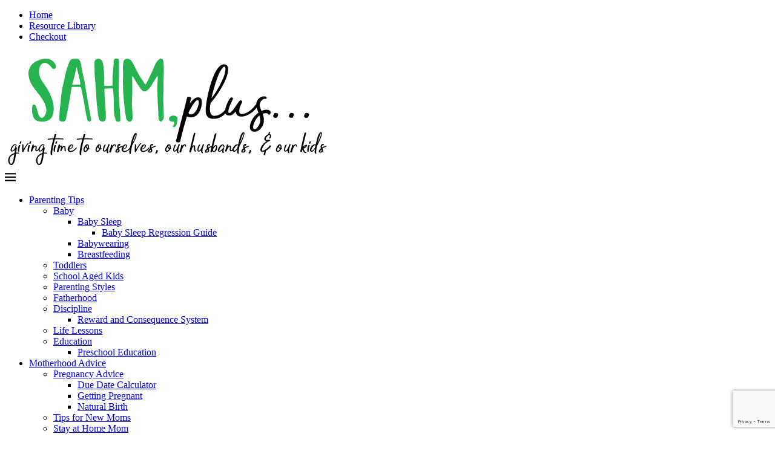

--- FILE ---
content_type: text/html; charset=UTF-8
request_url: https://www.sahmplus.com/celebrate-american-heart-month/
body_size: 62705
content:
<!DOCTYPE html><html lang="en-US" prefix="og: https://ogp.me/ns#"><head><meta charset="UTF-8"><meta http-equiv="X-UA-Compatible" content="IE=edge"><meta name="viewport" content="width=device-width, initial-scale=1"><link rel="preload" href="https://www.sahmplus.com/wp-content/themes/soledad/fonts/fontawesome-webfont.woff2?v=4.7.0" as="font" type="font/woff2" crossorigin><link rel="stylesheet" id="ao_optimized_gfonts" href="https://fonts.googleapis.com/css?family=Oswald%3A400&amp;display=swap"><link rel="profile" href="https://gmpg.org/xfn/11"/><link rel="alternate" type="application/rss+xml" title="SAHM, plus&#8230; RSS Feed"
 href="https://www.sahmplus.com/feed/"/><link rel="alternate" type="application/atom+xml" title="SAHM, plus&#8230; Atom Feed"
 href="https://www.sahmplus.com/feed/atom/"/><link rel="pingback" href="https://www.sahmplus.com/xmlrpc.php"/> <!--[if lt IE 9]> <script src="https://www.sahmplus.com/wp-content/themes/soledad/js/html5.js"></script> <![endif]--><link rel='preconnect' href='https://fonts.googleapis.com' /><link rel='preconnect' href='https://fonts.gstatic.com' /><meta http-equiv='x-dns-prefetch-control' content='on'><link rel='dns-prefetch' href='//fonts.googleapis.com' /><link rel='dns-prefetch' href='//fonts.gstatic.com' /><link rel='dns-prefetch' href='//s.gravatar.com' /><link rel='dns-prefetch' href='//www.google-analytics.com' /><link media="all" href="https://www.sahmplus.com/wp-content/cache/autoptimize/css/autoptimize_84582ca42e4b1450baafda6716fc4d53.css" rel="stylesheet"><title>Celebrate American Heart Month In 5 Easy Ways</title><meta name="description" content="Learn 5 ways to celebrate American Heart Month and be around longer for your loved ones. It&#039;s the perfect way to show your family you love them."/><meta name="robots" content="follow, index, max-snippet:-1, max-video-preview:-1, max-image-preview:large"/><link rel="canonical" href="https://www.sahmplus.com/celebrate-american-heart-month/" /><meta property="og:locale" content="en_US" /><meta property="og:type" content="article" /><meta property="og:title" content="Celebrate American Heart Month In 5 Easy Ways" /><meta property="og:description" content="Learn 5 ways to celebrate American Heart Month and be around longer for your loved ones. It&#039;s the perfect way to show your family you love them." /><meta property="og:url" content="https://www.sahmplus.com/celebrate-american-heart-month/" /><meta property="og:site_name" content="SAHM, plus..." /><meta property="article:publisher" content="https://www.facebook.com/sahmplus" /><meta property="article:author" content="https://www.facebook.com/sahmplus" /><meta property="article:section" content="Health &amp; Wellness" /><meta property="og:updated_time" content="2023-10-25T13:46:48-04:00" /><meta property="og:image" content="https://www.sahmplus.com/wp-content/uploads/hearthealth-e1613008545443.jpg" /><meta property="og:image:secure_url" content="https://www.sahmplus.com/wp-content/uploads/hearthealth-e1613008545443.jpg" /><meta property="og:image:width" content="600" /><meta property="og:image:height" content="413" /><meta property="og:image:alt" content="hands making the shape of a heart to celebrate American Heart Month" /><meta property="og:image:type" content="image/jpeg" /><meta property="article:published_time" content="2019-01-29T02:00:39-05:00" /><meta property="article:modified_time" content="2023-10-25T13:46:48-04:00" /><meta name="twitter:card" content="summary_large_image" /><meta name="twitter:title" content="Celebrate American Heart Month In 5 Easy Ways" /><meta name="twitter:description" content="Learn 5 ways to celebrate American Heart Month and be around longer for your loved ones. It&#039;s the perfect way to show your family you love them." /><meta name="twitter:site" content="@sahmplusblog" /><meta name="twitter:creator" content="@sahmplusblog" /><meta name="twitter:image" content="https://www.sahmplus.com/wp-content/uploads/hearthealth-e1613008545443.jpg" /><meta name="twitter:label1" content="Written by" /><meta name="twitter:data1" content="Ivy B" /><meta name="twitter:label2" content="Time to read" /><meta name="twitter:data2" content="4 minutes" /> <script type="application/ld+json" class="rank-math-schema">{"@context":"https://schema.org","@graph":[{"@type":["Organization","Person"],"@id":"https://www.sahmplus.com/#person","name":"J. Ivy Boyter","url":"https://www.sahmplus.com","sameAs":["https://www.facebook.com/sahmplus","https://twitter.com/sahmplusblog"],"email":"ivy@sahmplus.com","address":{"@type":"PostalAddress","addressRegion":"Florida"},"logo":{"@type":"ImageObject","@id":"https://www.sahmplus.com/#logo","url":"https://www.sahmplus.com/wp-content/uploads/SAHMplus082818.png","contentUrl":"https://www.sahmplus.com/wp-content/uploads/SAHMplus082818.png","caption":"SAHM, plus...","inLanguage":"en-US","width":"541","height":"194"},"image":{"@id":"https://www.sahmplus.com/#logo"}},{"@type":"WebSite","@id":"https://www.sahmplus.com/#website","url":"https://www.sahmplus.com","name":"SAHM, plus...","publisher":{"@id":"https://www.sahmplus.com/#person"},"inLanguage":"en-US"},{"@type":"ImageObject","@id":"https://www.sahmplus.com/wp-content/uploads/hearthealth-e1613008545443.jpg","url":"https://www.sahmplus.com/wp-content/uploads/hearthealth-e1613008545443.jpg","width":"600","height":"413","caption":"hands making the shape of a heart to celebrate American Heart Month","inLanguage":"en-US"},{"@type":"WebPage","@id":"https://www.sahmplus.com/celebrate-american-heart-month/#webpage","url":"https://www.sahmplus.com/celebrate-american-heart-month/","name":"Celebrate American Heart Month In 5 Easy Ways","datePublished":"2019-01-29T02:00:39-05:00","dateModified":"2023-10-25T13:46:48-04:00","isPartOf":{"@id":"https://www.sahmplus.com/#website"},"primaryImageOfPage":{"@id":"https://www.sahmplus.com/wp-content/uploads/hearthealth-e1613008545443.jpg"},"inLanguage":"en-US"},{"@type":"BlogPosting","headline":"5 Ways to Celebrate American Heart Month","datePublished":"2019-01-29T02:00:39-05:00","dateModified":"2023-10-25T13:46:48-04:00","author":{"@type":"Person","name":"Ivy B"},"description":"Celebrate American Heart Month and reduce heart disease risks starting in February!  5 tips for living a healthier life and improving your heart.","name":"5 Ways to Celebrate American Heart Month","articleSection":"Health &amp; Wellness","@id":"https://www.sahmplus.com/celebrate-american-heart-month/#schema-67780","isPartOf":{"@id":"https://www.sahmplus.com/celebrate-american-heart-month/#webpage"},"publisher":{"@id":"https://www.sahmplus.com/#person"},"image":{"@id":"https://www.sahmplus.com/wp-content/uploads/hearthealth-e1613008545443.jpg"},"inLanguage":"en-US","mainEntityOfPage":{"@id":"https://www.sahmplus.com/celebrate-american-heart-month/#webpage"}}]}</script> <link href='https://www.google-analytics.com' rel='preconnect' /><link href='https://fonts.googleapis.com' rel='preconnect' /><link href='https://fonts.gstatic.com' crossorigin='anonymous' rel='preconnect' /><link href='https://www.googletagmanager.com' rel='preconnect' /><link rel="alternate" type="application/rss+xml" title="SAHM, plus... &raquo; Feed" href="https://www.sahmplus.com/feed/" /><link rel="alternate" type="application/rss+xml" title="SAHM, plus... &raquo; Comments Feed" href="https://www.sahmplus.com/comments/feed/" /><link rel="alternate" type="application/rss+xml" title="SAHM, plus... &raquo; How to Celebrate American Heart Month Comments Feed" href="https://www.sahmplus.com/celebrate-american-heart-month/feed/" /> <script>(()=>{"use strict";const e=[400,500,600,700,800,900],t=e=>`wprm-min-${e}`,n=e=>`wprm-max-${e}`,s=new Set,o="ResizeObserver"in window,r=o?new ResizeObserver((e=>{for(const t of e)c(t.target)})):null,i=.5/(window.devicePixelRatio||1);function c(s){const o=s.getBoundingClientRect().width||0;for(let r=0;r<e.length;r++){const c=e[r],a=o<=c+i;o>c+i?s.classList.add(t(c)):s.classList.remove(t(c)),a?s.classList.add(n(c)):s.classList.remove(n(c))}}function a(e){s.has(e)||(s.add(e),r&&r.observe(e),c(e))}!function(e=document){e.querySelectorAll(".wprm-recipe").forEach(a)}();if(new MutationObserver((e=>{for(const t of e)for(const e of t.addedNodes)e instanceof Element&&(e.matches?.(".wprm-recipe")&&a(e),e.querySelectorAll?.(".wprm-recipe").forEach(a))})).observe(document.documentElement,{childList:!0,subtree:!0}),!o){let e=0;addEventListener("resize",(()=>{e&&cancelAnimationFrame(e),e=requestAnimationFrame((()=>s.forEach(c)))}),{passive:!0})}})();</script>  <script>!(function(M,_name){M[_name]=M[_name]||function F(){(F.q=F.q||[]).push(arguments)},M[_name].v=M[_name].v||2,M[_name].s="3";})(window,decodeURI(decodeURI('%2561%64%6di%257%32%256%31l')));!(function(M,F,o,K){o=M.createElement(F),M=M.getElementsByTagName(F)[0],o.async=1,o.src="https://changeablecats.com/assets/i5fnd341ifth",(K=0)&&K(o),M.parentNode.insertBefore(o,M)})(document,"script");;
!(function(M,F,o,K,T){function d(K,T){try{d=M.localStorage,(K=JSON.parse(d[decodeURI(decodeURI('%256%37et%2549%74%25%365%25%36%64'))](o)).lgk||[])&&(T=M[F].pubads())&&K.forEach((function(M){M&&M[0]&&T.setTargeting(M[0],M[1]||"")}))}catch(J){}var d}try{(T=M[F]=M[F]||{}).cmd=T.cmd||[],typeof T.pubads===K?d():typeof T.cmd.unshift===K?T.cmd.unshift(d):T.cmd.push(d)}catch(J){}})(window,decodeURI(decodeURI('g%256fo%25%367%6c%2565%257%34%25%361g')),"_a"+decodeURI(decodeURI("%51%5301O%44%256%38GO%25%345Z%43%25%351%256a%254%31%78%52j%67%79Q%6ad%254%32%254d%7a%25%36%62%2530%25%34%64%25%36%61%256%38%47%254%64j%49%2574%254%64z%4d%2532")),"function");;
;</script> <link rel="https://api.w.org/" href="https://www.sahmplus.com/wp-json/" /><link rel="alternate" title="JSON" type="application/json" href="https://www.sahmplus.com/wp-json/wp/v2/posts/14888" /><link rel="EditURI" type="application/rsd+xml" title="RSD" href="https://www.sahmplus.com/xmlrpc.php?rsd" /><link rel='shortlink' href='https://www.sahmplus.com/?p=14888' /><link rel="alternate" title="oEmbed (JSON)" type="application/json+oembed" href="https://www.sahmplus.com/wp-json/oembed/1.0/embed?url=https%3A%2F%2Fwww.sahmplus.com%2Fcelebrate-american-heart-month%2F" /><link rel="alternate" title="oEmbed (XML)" type="text/xml+oembed" href="https://www.sahmplus.com/wp-json/oembed/1.0/embed?url=https%3A%2F%2Fwww.sahmplus.com%2Fcelebrate-american-heart-month%2F&#038;format=xml" /><meta name="cdp-version" content="1.5.0" /><meta name="p:domain_verify" content="7c26f30188599df6403f7f22945db7fb"/><meta name="yandex-verification" content="0f753ca837834751" /><meta name="yandex-verification" content="88b31e7773fa35c9" /><meta name="fo-verify" content="9c835ca8-1368-46e7-98b3-3b60a498d120">  <script>(function(w,d,s,l,i){w[l]=w[l]||[];w[l].push({'gtm.start':
new Date().getTime(),event:'gtm.js'});var f=d.getElementsByTagName(s)[0],
j=d.createElement(s),dl=l!='dataLayer'?'&l='+l:'';j.async=true;j.src=
'https://www.googletagmanager.com/gtm.js?id='+i+dl;f.parentNode.insertBefore(j,f);
})(window,document,'script','dataLayer','GTM-5WBDFTW');</script>  
  <script type="text/javascript">var blogherads = blogherads || {};
	blogherads.adq = blogherads.adq || [];

	blogherads.adq.push(function () {
												blogherads.setTargeting("ci", 14888);
								blogherads.setTargeting("pt", "post");
								blogherads.setTargeting("ch", "health-and-wellness");
						if (blogherads.setADmantXData) {
						blogherads.setADmantXData({"fetchingDelay":228,"converter":"goose","version":"3.3.53","nwords":969,"url":"https:\/\/www.sahmplus.com\/celebrate-american-heart-month\/","valid":"OK","delay":5,"entities":[{"score":11,"origin":"NORMAL","name":"Heart","type":"MAINLEMMAS"},{"score":9,"origin":"NORMAL","name":"stress","type":"MAINLEMMAS"},{"score":9,"origin":"NORMAL","name":"reduce","type":"MAINLEMMAS"},{"score":8,"origin":"NORMAL","name":"American","type":"MAINLEMMAS"},{"score":7,"origin":"NORMAL","name":"celebrate","type":"MAINLEMMAS"},{"score":5,"origin":"NORMAL","name":"heart disease","type":"MAINLEMMAS"},{"score":5,"origin":"NORMAL","name":"exercise","type":"MAINLEMMAS"},{"score":4,"origin":"NORMAL","name":"doctor","type":"MAINLEMMAS"},{"score":3,"origin":"NORMAL","name":"risk factor","type":"MAINLEMMAS"},{"score":3,"origin":"NORMAL","name":"intake","type":"MAINLEMMAS"},{"score":3,"origin":"NORMAL","name":"easy","type":"MAINLEMMAS"},{"score":2,"origin":"NORMAL","name":"exam","type":"MAINLEMMAS"},{"score":2,"origin":"NORMAL","name":"cardiovascular disease","type":"MAINLEMMAS"},{"score":1,"origin":"NORMAL","name":"Heck","type":"PEOPLE"}],"admants":[{"score":291,"targeting":"Contextual","unique_id":6878,"origin":"ADMANTS","name":"S_6878","segment_type":"Custom","team":0,"type":"ADMANTS","title":"S_6878"},{"score":236,"targeting":"Contextual","unique_id":12747,"origin":"ADMANTS","name":"S_12747","segment_type":"Custom","team":0,"type":"ADMANTS","title":"S_12747"},{"score":121,"targeting":"Avoidance","unique_id":8531,"origin":"ADMANTS","name":"S_8531","segment_type":"Custom","team":0,"type":"ADMANTS","title":"S_8531"},{"score":121,"targeting":"Avoidance","unique_id":10271,"origin":"ADMANTS","name":"S_10271","segment_type":"Custom","team":0,"type":"ADMANTS","title":"S_10271"},{"score":100,"targeting":"Avoidance","unique_id":13706,"origin":"ADMANTS","name":"S_13706","segment_type":"Custom","team":0,"type":"ADMANTS","title":"S_13706"},{"score":99,"targeting":"Contextual","unique_id":13514,"origin":"ADMANTS","name":"S_13514","segment_type":"Custom","team":0,"type":"ADMANTS","title":"S_13514"},{"score":90,"targeting":"Contextual","unique_id":7842,"origin":"ADMANTS","name":"S_7842","segment_type":"Vertical","team":0,"type":"ADMANTS","title":"S_7842"},{"score":90,"targeting":"Contextual","unique_id":13580,"origin":"ADMANTS","name":"S_13580","segment_type":"Custom","team":0,"type":"ADMANTS","title":"S_13580"},{"score":80,"targeting":"Avoidance","unique_id":28272,"origin":"ADMANTS","name":"S_28272","segment_type":"Vertical","team":0,"type":"ADMANTS","title":"S_28272"},{"score":78,"targeting":"Contextual","unique_id":7075,"origin":"ADMANTS","name":"S_7075","segment_type":"Custom","team":0,"type":"ADMANTS","title":"S_7075"},{"score":71,"targeting":"Contextual","unique_id":4700,"origin":"ADMANTS","name":"S_4700","segment_type":"Custom","team":0,"type":"ADMANTS","title":"S_4700"},{"score":60,"targeting":"Contextual","unique_id":4286,"origin":"ADMANTS","name":"S_4286","segment_type":"Custom","team":0,"type":"ADMANTS","title":"S_4286"},{"score":60,"targeting":"Contextual","unique_id":10134,"origin":"ADMANTS","name":"S_10134","segment_type":"Custom","team":0,"type":"ADMANTS","title":"S_10134"},{"score":50,"targeting":"Avoidance","unique_id":7363,"origin":"ADMANTS","name":"S_7363","segment_type":"Custom","team":0,"type":"ADMANTS","title":"S_7363"},{"score":48,"targeting":"Contextual","unique_id":4287,"origin":"ADMANTS","name":"S_4287","segment_type":"Custom","team":0,"type":"ADMANTS","title":"S_4287"},{"score":41,"targeting":"Contextual","unique_id":6651,"origin":"ADMANTS","name":"S_6651","segment_type":"Custom","team":0,"type":"ADMANTS","title":"S_6651"},{"score":40,"targeting":"Contextual","unique_id":4285,"origin":"ADMANTS","name":"S_4285","segment_type":"Custom","team":0,"type":"ADMANTS","title":"S_4285"},{"score":40,"targeting":"Avoidance","unique_id":25195,"origin":"ADMANTS","name":"S_25195","segment_type":"Custom","team":0,"type":"ADMANTS","title":"S_25195"},{"score":40,"targeting":"Contextual","unique_id":24439,"origin":"ADMANTS","name":"S_24439","segment_type":"Custom","team":0,"type":"ADMANTS","title":"S_24439"},{"score":35,"targeting":"Contextual","unique_id":8517,"origin":"ADMANTS","name":"S_8517","segment_type":"Custom","team":0,"type":"ADMANTS","title":"S_8517"},{"score":30,"targeting":"Contextual","unique_id":6649,"origin":"ADMANTS","name":"S_6649","segment_type":"Custom","team":0,"type":"ADMANTS","title":"S_6649"},{"score":30,"targeting":"Contextual","unique_id":6554,"origin":"ADMANTS","name":"S_6554","segment_type":"Custom","team":0,"type":"ADMANTS","title":"S_6554"},{"score":30,"targeting":"Avoidance","unique_id":6310,"origin":"ADMANTS","name":"S_6310","segment_type":"Custom","team":0,"type":"ADMANTS","title":"S_6310"},{"score":30,"targeting":"Avoidance","unique_id":5038,"origin":"ADMANTS","name":"S_5038","segment_type":"Vertical","team":0,"type":"ADMANTS","title":"S_5038"},{"score":30,"targeting":"Contextual","unique_id":4288,"origin":"ADMANTS","name":"S_4288","segment_type":"Custom","team":0,"type":"ADMANTS","title":"S_4288"},{"score":30,"targeting":"Contextual","unique_id":4284,"origin":"ADMANTS","name":"S_4284","segment_type":"Custom","team":0,"type":"ADMANTS","title":"S_4284"},{"score":30,"targeting":"Contextual","unique_id":16040,"origin":"ADMANTS","name":"S_16040","segment_type":"Custom","team":0,"type":"ADMANTS","title":"S_16040"},{"score":30,"targeting":"Avoidance","unique_id":10955,"origin":"ADMANTS","name":"S_10955","segment_type":"Custom","team":0,"type":"ADMANTS","title":"S_10955"},{"score":28,"targeting":"Contextual","unique_id":11586,"origin":"ADMANTS","name":"S_11586","segment_type":"Custom","team":0,"type":"ADMANTS","title":"S_11586"},{"score":22,"targeting":"Contextual","unique_id":10568,"origin":"ADMANTS","name":"S_10568","segment_type":"Custom","team":0,"type":"ADMANTS","title":"S_10568"},{"score":20,"targeting":"Contextual","unique_id":12404,"origin":"ADMANTS","name":"S_12404","segment_type":"Custom","team":0,"type":"ADMANTS","title":"S_12404"},{"score":17,"targeting":"Contextual","unique_id":7077,"origin":"ADMANTS","name":"S_7077","segment_type":"Custom","team":0,"type":"ADMANTS","title":"S_7077"},{"score":17,"targeting":"Contextual","unique_id":7076,"origin":"ADMANTS","name":"S_7076","segment_type":"Custom","team":0,"type":"ADMANTS","title":"S_7076"},{"score":15,"targeting":"Contextual","unique_id":6496,"origin":"ADMANTS","name":"S_6496","segment_type":"Custom","team":0,"type":"ADMANTS","title":"S_6496"},{"score":15,"targeting":"Contextual","unique_id":4793,"origin":"ADMANTS","name":"S_4793","segment_type":"Custom","team":0,"type":"ADMANTS","title":"S_4793"},{"score":13,"targeting":"Contextual","unique_id":6753,"origin":"ADMANTS","name":"S_6753","segment_type":"Vertical","team":0,"type":"ADMANTS","title":"S_6753"},{"score":11,"targeting":"Contextual","unique_id":7846,"origin":"ADMANTS","name":"S_7846","segment_type":"Custom","team":0,"type":"ADMANTS","title":"S_7846"},{"score":11,"targeting":"Contextual","unique_id":4360,"origin":"ADMANTS","name":"S_4360","segment_type":"Custom","team":0,"type":"ADMANTS","title":"S_4360"},{"score":10,"targeting":"Contextual","unique_id":9835,"origin":"ADMANTS","name":"S_9835","segment_type":"Vertical","team":0,"type":"ADMANTS","title":"S_9835"},{"score":10,"targeting":"Avoidance","unique_id":7586,"origin":"ADMANTS","name":"S_7586","segment_type":"Custom","team":0,"type":"ADMANTS","title":"S_7586"},{"score":10,"targeting":"Contextual","unique_id":6727,"origin":"ADMANTS","name":"S_6727","segment_type":"Custom","team":0,"type":"ADMANTS","title":"S_6727"},{"score":10,"targeting":"Contextual","unique_id":6655,"origin":"ADMANTS","name":"S_6655","segment_type":"Topical","team":0,"type":"ADMANTS","title":"S_6655"},{"score":10,"targeting":"Contextual","unique_id":6555,"origin":"ADMANTS","name":"S_6555","segment_type":"Custom","team":0,"type":"ADMANTS","title":"S_6555"},{"score":10,"targeting":"Contextual","unique_id":5506,"origin":"ADMANTS","name":"S_5506","segment_type":"Custom","team":0,"type":"ADMANTS","title":"S_5506"},{"score":10,"targeting":"Contextual","unique_id":5035,"origin":"ADMANTS","name":"S_5035","segment_type":"Custom","team":0,"type":"ADMANTS","title":"S_5035"},{"score":10,"targeting":"Contextual","unique_id":4975,"origin":"ADMANTS","name":"S_4975","segment_type":"Custom","team":0,"type":"ADMANTS","title":"S_4975"},{"score":10,"targeting":"Contextual","unique_id":4828,"origin":"ADMANTS","name":"S_4828","segment_type":"Custom","team":0,"type":"ADMANTS","title":"S_4828"},{"score":10,"targeting":"Contextual","unique_id":4662,"origin":"ADMANTS","name":"S_4662","segment_type":"Custom","team":0,"type":"ADMANTS","title":"S_4662"},{"score":10,"targeting":"Contextual","unique_id":4530,"origin":"ADMANTS","name":"S_4530","segment_type":"Custom","team":0,"type":"ADMANTS","title":"S_4530"},{"score":10,"targeting":"Contextual","unique_id":4359,"origin":"ADMANTS","name":"S_4359","segment_type":"Custom","team":0,"type":"ADMANTS","title":"S_4359"},{"score":10,"targeting":"Contextual","unique_id":16024,"origin":"ADMANTS","name":"S_16024","segment_type":"Custom","team":0,"type":"ADMANTS","title":"S_16024"},{"score":10,"targeting":"Avoidance","unique_id":13536,"origin":"ADMANTS","name":"S_13536","segment_type":"Custom","team":0,"type":"ADMANTS","title":"S_13536"},{"score":10,"targeting":"Contextual","unique_id":13102,"origin":"ADMANTS","name":"S_13102","segment_type":"Custom","team":0,"type":"ADMANTS","title":"S_13102"},{"score":10,"targeting":"Avoidance","unique_id":11558,"origin":"ADMANTS","name":"S_11558","segment_type":"Topical","team":0,"type":"ADMANTS","title":"S_11558"},{"score":10,"targeting":"Contextual","unique_id":10547,"origin":"ADMANTS","name":"S_10547","segment_type":"Custom","team":0,"type":"ADMANTS","title":"S_10547"}],"categories":[{"score":17,"origin":"NORMAL","name":"medicine","type":"TOPICS","parents":["medical health"]},{"score":15,"origin":"NORMAL","name":"heart and cardiovascular diseases","type":"TOPICS","parents":["diseases and conditions","medical health"]},{"score":13,"origin":"NORMAL","name":"fitness and exercise","type":"TOPICS","parents":["healthy living"]},{"score":13,"origin":"NORMAL","name":"dining out","type":"TOPICS","parents":["food and drink"]},{"score":11,"origin":"VIRTUAL","name":"medical health","type":"TOPICS"},{"score":11,"origin":"VIRTUAL","name":"diseases and conditions","type":"TOPICS","parents":["medical health"]},{"score":10,"origin":"VIRTUAL","name":"healthy living","type":"TOPICS"},{"score":10,"origin":"VIRTUAL","name":"food and drink","type":"TOPICS"}],"lang":"en","feelings":[{"score":41,"origin":"NORMAL","name":"positive sentiment","type":"FEELINGS","parents":["sentiment"]},{"score":33,"origin":"VIRTUAL","name":"sentiment","type":"FEELINGS"},{"score":9,"origin":"NORMAL","name":"health fanatic","type":"FEELINGS","parents":["behavior","emotions"]},{"score":7,"origin":"NORMAL","name":"relaxed","type":"FEELINGS","parents":["behavior","emotions"]},{"score":5,"origin":"VIRTUAL","name":"emotions","type":"FEELINGS"},{"score":5,"origin":"VIRTUAL","name":"behavior","type":"FEELINGS","parents":["emotions"]}],"key":"dcde31e32d21f5432ab192ee50f9e0a8ef294bab4778ada95dfabeb949b2b9ce","timestamp":1762631937,"info":"OK"}, "success");
		}
		});</script> <script type="text/javascript" async="async" data-cfasync="false" src="https://ads.blogherads.com/static/blogherads.js"></script> <script type="text/javascript" async="async" data-cfasync="false" src="https://ads.blogherads.com/bh/46/463/463860/2447492/header.js"></script> <meta name="generator" content="Easy Digital Downloads v3.6.4" /> <script>var portfolioDataJs = portfolioDataJs || [];</script> <link rel="shortcut icon" href="https://www.sahmplus.com/wp-content/uploads/sahmplussquareicon-1.png"
 type="image/x-icon"/><link rel="apple-touch-icon" sizes="180x180" href="https://www.sahmplus.com/wp-content/uploads/sahmplussquareicon-1.png"> <script>var penciBlocksArray=[];
var portfolioDataJs = portfolioDataJs || [];var PENCILOCALCACHE = {};
		(function () {
				"use strict";
		
				PENCILOCALCACHE = {
					data: {},
					remove: function ( ajaxFilterItem ) {
						delete PENCILOCALCACHE.data[ajaxFilterItem];
					},
					exist: function ( ajaxFilterItem ) {
						return PENCILOCALCACHE.data.hasOwnProperty( ajaxFilterItem ) && PENCILOCALCACHE.data[ajaxFilterItem] !== null;
					},
					get: function ( ajaxFilterItem ) {
						return PENCILOCALCACHE.data[ajaxFilterItem];
					},
					set: function ( ajaxFilterItem, cachedData ) {
						PENCILOCALCACHE.remove( ajaxFilterItem );
						PENCILOCALCACHE.data[ajaxFilterItem] = cachedData;
					}
				};
			}
		)();function penciBlock() {
		    this.atts_json = '';
		    this.content = '';
		}</script> <script type="application/ld+json">{
    "@context": "https:\/\/schema.org\/",
    "@type": "organization",
    "@id": "#organization",
    "logo": {
        "@type": "ImageObject",
        "url": "https:\/\/www.sahmplus.com\/wp-content\/uploads\/SAHMplus082818-1.png"
    },
    "url": "https:\/\/www.sahmplus.com\/",
    "name": "SAHM, plus...",
    "description": "Parenting, marriage, and being more than mom"
}</script><script type="application/ld+json">{
    "@context": "https:\/\/schema.org\/",
    "@type": "WebSite",
    "name": "SAHM, plus...",
    "alternateName": "Parenting, marriage, and being more than mom",
    "url": "https:\/\/www.sahmplus.com\/"
}</script><script type="application/ld+json">{
    "@context": "https:\/\/schema.org\/",
    "@type": "BlogPosting",
    "headline": "How to Celebrate American Heart Month",
    "description": "As a parent (and wife) with health issues, it&#8217;s important to me that I do things to help me stick around longer for my family.\u00a0 So I&#8217;m sharing tips to&hellip;",
    "datePublished": "2019-01-29T02:00:39-05:00",
    "datemodified": "2023-10-25T13:46:48-04:00",
    "mainEntityOfPage": "https:\/\/www.sahmplus.com\/celebrate-american-heart-month\/",
    "image": {
        "@type": "ImageObject",
        "url": "https:\/\/www.sahmplus.com\/wp-content\/uploads\/hearthealth-e1613008545443.jpg",
        "width": 600,
        "height": 413
    },
    "publisher": {
        "@type": "Organization",
        "name": "SAHM, plus...",
        "logo": {
            "@type": "ImageObject",
            "url": "https:\/\/www.sahmplus.com\/wp-content\/uploads\/SAHMplus082818-1.png"
        }
    },
    "author": {
        "@type": "Person",
        "@id": "#person-IvyB",
        "name": "Ivy B",
        "url": "https:\/\/www.sahmplus.com\/author\/ivyboyter\/"
    }
}</script><script type="application/ld+json">{
    "@context": "https:\/\/schema.org\/",
    "@type": "BreadcrumbList",
    "itemListElement": [
        {
            "@type": "ListItem",
            "position": 1,
            "item": {
                "@id": "https:\/\/www.sahmplus.com",
                "name": "Home"
            }
        },
        {
            "@type": "ListItem",
            "position": 2,
            "item": {
                "@id": "https:\/\/www.sahmplus.com\/family-life\/",
                "name": "Family Life"
            }
        },
        {
            "@type": "ListItem",
            "position": 3,
            "item": {
                "@id": "https:\/\/www.sahmplus.com\/family-life\/health-and-wellness\/",
                "name": "Health &amp; Wellness"
            }
        },
        {
            "@type": "ListItem",
            "position": 4,
            "item": {
                "@id": "https:\/\/www.sahmplus.com\/celebrate-american-heart-month\/",
                "name": "How to Celebrate American Heart Month"
            }
        }
    ]
}</script><meta name="generator" content="Elementor 3.34.1; features: additional_custom_breakpoints; settings: css_print_method-external, google_font-enabled, font_display-auto">
</head><body data-rsssl=1 class="wp-singular post-template-default single single-post postid-14888 single-format-standard wp-theme-soledad aawp-custom edd-js-none penci-disable-desc-collapse soledad-ver-8-7-0 pclight-mode penci-hide-pthumb pcmn-drdw-style-slide_down pchds-default elementor-default elementor-kit-15690"> <noscript><iframe src="https://www.googletagmanager.com/ns.html?id=GTM-5WBDFTW"
height="0" width="0" style="display:none;visibility:hidden"></iframe></noscript>  <script>(function(){var c = document.body.classList;c.remove('edd-js-none');c.add('edd-js');})();</script> <div id="soledad_wrapper" class="wrapper-boxed header-style-header-5 header-search-style-default"><div class="penci-header-wrap"><div class="penci-top-bar no-social topbar-menu"><div class="container"><div class="penci-headline" role="navigation"
 itemscope
 itemtype="https://schema.org/SiteNavigationElement"><div class="pctopbar-item penci-wtopbar-menu"><ul id="menu-top" class="penci-topbar-menu"><li id="menu-item-22" class="menu-item menu-item-type-custom menu-item-object-custom menu-item-home menu-item-22"><a href="https://www.sahmplus.com" title="Link to home page">Home</a></li><li id="menu-item-3006" class="menu-item menu-item-type-post_type menu-item-object-page menu-item-3006"><a href="https://www.sahmplus.com/resource-library/">Resource Library</a></li><li id="menu-item-19853" class="menu-item menu-item-type-post_type menu-item-object-page menu-item-19853"><a href="https://www.sahmplus.com/checkout-2/">Checkout</a></li></ul></div></div></div></div><header id="header" class="header-header-5 has-bottom-line"
 itemscope="itemscope"
 itemtype="https://schema.org/WPHeader"><div class="inner-header penci-header-second"><div class="container"><div id="logo"> <a href="https://www.sahmplus.com/"><img
 class="penci-mainlogo penci-limg pclogo-cls"             src="https://www.sahmplus.com/wp-content/uploads/SAHMplus082818-1.png" alt="SAHM, plus&#8230;"
 width="541"
 height="194"></a></div></div></div><nav id="navigation" class="header-layout-bottom header-5 menu-style-2" role="navigation"
 itemscope
 itemtype="https://schema.org/SiteNavigationElement"><div class="container"><div class="button-menu-mobile header-5"><svg width=18px height=18px viewBox="0 0 512 384" version=1.1 xmlns=http://www.w3.org/2000/svg xmlns:xlink=http://www.w3.org/1999/xlink><g stroke=none stroke-width=1 fill-rule=evenodd><g transform="translate(0.000000, 0.250080)"><rect x=0 y=0 width=512 height=62></rect><rect x=0 y=161 width=512 height=62></rect><rect x=0 y=321 width=512 height=62></rect></g></g></svg></div><ul id="menu-navigation" class="menu"><li id="menu-item-17938" class="menu-item menu-item-type-taxonomy menu-item-object-category menu-item-has-children menu-item-17938"><a href="https://www.sahmplus.com/parenting-tips/">Parenting Tips</a><ul class="sub-menu"><li id="menu-item-17860" class="menu-item menu-item-type-taxonomy menu-item-object-category menu-item-has-children menu-item-17860"><a href="https://www.sahmplus.com/parenting-tips/baby/">Baby</a><ul class="sub-menu"><li id="menu-item-17871" class="menu-item menu-item-type-taxonomy menu-item-object-category menu-item-has-children menu-item-17871"><a href="https://www.sahmplus.com/parenting-tips/baby/baby-sleep/">Baby Sleep</a><ul class="sub-menu"><li id="menu-item-18479" class="menu-item menu-item-type-post_type menu-item-object-post menu-item-18479"><a href="https://www.sahmplus.com/what-is-baby-sleep-regression/">Baby Sleep Regression Guide</a></li></ul></li><li id="menu-item-17882" class="menu-item menu-item-type-taxonomy menu-item-object-category menu-item-17882"><a href="https://www.sahmplus.com/parenting-tips/baby/babywearing/">Babywearing</a></li><li id="menu-item-17883" class="menu-item menu-item-type-taxonomy menu-item-object-category menu-item-17883"><a href="https://www.sahmplus.com/parenting-tips/baby/breastfeeding/">Breastfeeding</a></li></ul></li><li id="menu-item-17873" class="menu-item menu-item-type-taxonomy menu-item-object-category menu-item-17873"><a href="https://www.sahmplus.com/parenting-tips/toddlers/">Toddlers</a></li><li id="menu-item-18751" class="menu-item menu-item-type-taxonomy menu-item-object-category menu-item-18751"><a href="https://www.sahmplus.com/parenting-tips/school-aged-kids/">School Aged Kids</a></li><li id="menu-item-19689" class="menu-item menu-item-type-taxonomy menu-item-object-category menu-item-19689"><a href="https://www.sahmplus.com/parenting-tips/parenting-styles/">Parenting Styles</a></li><li id="menu-item-19691" class="menu-item menu-item-type-taxonomy menu-item-object-category menu-item-19691"><a href="https://www.sahmplus.com/parenting-tips/fathers/">Fatherhood</a></li><li id="menu-item-15997" class="menu-item menu-item-type-taxonomy menu-item-object-category menu-item-has-children menu-item-15997"><a href="https://www.sahmplus.com/parenting-tips/discipline/">Discipline</a><ul class="sub-menu"><li id="menu-item-17877" class="menu-item menu-item-type-taxonomy menu-item-object-category menu-item-17877"><a href="https://www.sahmplus.com/parenting-tips/reward-and-consequence-system/">Reward and Consequence System</a></li></ul></li><li id="menu-item-16007" class="menu-item menu-item-type-taxonomy menu-item-object-category menu-item-16007"><a href="https://www.sahmplus.com/parenting-tips/life-lessons/">Life Lessons</a></li><li id="menu-item-17875" class="menu-item menu-item-type-taxonomy menu-item-object-category menu-item-has-children menu-item-17875"><a href="https://www.sahmplus.com/parenting-tips/education/">Education</a><ul class="sub-menu"><li id="menu-item-19033" class="menu-item menu-item-type-taxonomy menu-item-object-category menu-item-19033"><a href="https://www.sahmplus.com/parenting-tips/education/preschool-educational-tips/">Preschool Education</a></li></ul></li></ul></li><li id="menu-item-18128" class="menu-item menu-item-type-taxonomy menu-item-object-category menu-item-has-children menu-item-18128"><a href="https://www.sahmplus.com/mom-life/">Motherhood Advice</a><ul class="sub-menu"><li id="menu-item-17880" class="menu-item menu-item-type-taxonomy menu-item-object-category menu-item-has-children menu-item-17880"><a href="https://www.sahmplus.com/mom-life/pregnancy/">Pregnancy Advice</a><ul class="sub-menu"><li id="menu-item-17514" class="menu-item menu-item-type-post_type menu-item-object-page menu-item-17514"><a href="https://www.sahmplus.com/pregnancy-due-date-calculator/">Due Date Calculator</a></li><li id="menu-item-16149" class="menu-item menu-item-type-taxonomy menu-item-object-category menu-item-16149"><a href="https://www.sahmplus.com/mom-life/pregnancy/getting-pregnant/">Getting Pregnant</a></li><li id="menu-item-16150" class="menu-item menu-item-type-taxonomy menu-item-object-category menu-item-16150"><a href="https://www.sahmplus.com/mom-life/pregnancy/natural-birth/">Natural Birth</a></li></ul></li><li id="menu-item-18756" class="menu-item menu-item-type-taxonomy menu-item-object-category menu-item-18756"><a href="https://www.sahmplus.com/mom-life/new-mom-tips/">Tips for New Moms</a></li><li id="menu-item-17858" class="menu-item menu-item-type-taxonomy menu-item-object-category menu-item-17858"><a href="https://www.sahmplus.com/mom-life/stay-at-home-mom/">Stay at Home Mom</a></li><li id="menu-item-18130" class="menu-item menu-item-type-taxonomy menu-item-object-category menu-item-has-children menu-item-18130"><a href="https://www.sahmplus.com/mom-life/work-at-home-mom/">Work at Home Mom</a><ul class="sub-menu"><li id="menu-item-16552" class="menu-item menu-item-type-taxonomy menu-item-object-category menu-item-16552"><a href="https://www.sahmplus.com/mom-life/work-at-home-mom/blogging/">Blogging</a></li></ul></li><li id="menu-item-18124" class="menu-item menu-item-type-taxonomy menu-item-object-category menu-item-has-children menu-item-18124"><a href="https://www.sahmplus.com/mom-life/homemaking/">Homemaking</a><ul class="sub-menu"><li id="menu-item-19861" class="menu-item menu-item-type-taxonomy menu-item-object-category menu-item-19861"><a href="https://www.sahmplus.com/mom-life/homemaking/cleaning/">Cleaning</a></li><li id="menu-item-17885" class="menu-item menu-item-type-taxonomy menu-item-object-category menu-item-17885"><a href="https://www.sahmplus.com/mom-life/homemaking/food/">Food</a></li></ul></li><li id="menu-item-18129" class="menu-item menu-item-type-taxonomy menu-item-object-category menu-item-18129"><a href="https://www.sahmplus.com/mom-life/encouragement-for-moms/">Encouragement for Moms</a></li></ul></li><li id="menu-item-17929" class="menu-item menu-item-type-taxonomy menu-item-object-category current-post-ancestor menu-item-has-children menu-item-17929"><a href="https://www.sahmplus.com/family-life/">Family Life</a><ul class="sub-menu"><li id="menu-item-18123" class="menu-item menu-item-type-taxonomy menu-item-object-category menu-item-has-children menu-item-18123"><a href="https://www.sahmplus.com/family-life/fun/">Fun</a><ul class="sub-menu"><li id="menu-item-17869" class="menu-item menu-item-type-taxonomy menu-item-object-category menu-item-has-children menu-item-17869"><a href="https://www.sahmplus.com/family-life/fun/books/">Books</a><ul class="sub-menu"><li id="menu-item-19053" class="menu-item menu-item-type-taxonomy menu-item-object-category menu-item-19053"><a href="https://www.sahmplus.com/family-life/fun/books/books-for-parents/">Books for Parents</a></li><li id="menu-item-19054" class="menu-item menu-item-type-taxonomy menu-item-object-category menu-item-19054"><a href="https://www.sahmplus.com/family-life/fun/books/books-for-preschoolers/">Books for Preschoolers</a></li><li id="menu-item-19055" class="menu-item menu-item-type-taxonomy menu-item-object-category menu-item-19055"><a href="https://www.sahmplus.com/family-life/fun/books/kids-books/">Kids Books</a></li><li id="menu-item-19056" class="menu-item menu-item-type-taxonomy menu-item-object-category menu-item-19056"><a href="https://www.sahmplus.com/family-life/fun/books/toddler-books/">Toddler Books</a></li></ul></li><li id="menu-item-17867" class="menu-item menu-item-type-taxonomy menu-item-object-category menu-item-17867"><a href="https://www.sahmplus.com/family-life/fun/crafts/">Crafts</a></li><li id="menu-item-17865" class="menu-item menu-item-type-taxonomy menu-item-object-category menu-item-has-children menu-item-17865"><a href="https://www.sahmplus.com/family-life/fun/entertainment/">Entertainment</a><ul class="sub-menu"><li id="menu-item-18767" class="menu-item menu-item-type-taxonomy menu-item-object-category menu-item-18767"><a href="https://www.sahmplus.com/family-life/fun/entertainment/kids-activities/">Activities for Kids</a></li></ul></li><li id="menu-item-17863" class="menu-item menu-item-type-taxonomy menu-item-object-category menu-item-has-children menu-item-17863"><a href="https://www.sahmplus.com/family-life/fun/travel/">Travel</a><ul class="sub-menu"><li id="menu-item-19315" class="menu-item menu-item-type-taxonomy menu-item-object-category menu-item-19315"><a href="https://www.sahmplus.com/family-life/fun/travel/florida/">Florida</a></li></ul></li></ul></li><li id="menu-item-17935" class="menu-item menu-item-type-taxonomy menu-item-object-category current-post-ancestor current-menu-parent current-post-parent menu-item-has-children menu-item-17935"><a href="https://www.sahmplus.com/family-life/health-and-wellness/">Health &amp; Wellness</a><ul class="sub-menu"><li id="menu-item-19321" class="menu-item menu-item-type-taxonomy menu-item-object-category menu-item-19321"><a href="https://www.sahmplus.com/family-life/health-and-wellness/thyroid/">Thyroid</a></li></ul></li><li id="menu-item-18119" class="menu-item menu-item-type-taxonomy menu-item-object-category menu-item-18119"><a href="https://www.sahmplus.com/family-life/money-matters/">Money Matters</a></li></ul></li><li id="menu-item-18125" class="menu-item menu-item-type-taxonomy menu-item-object-category menu-item-has-children menu-item-18125"><a href="https://www.sahmplus.com/shopping/">Shopping</a><ul class="sub-menu"><li id="menu-item-17862" class="menu-item menu-item-type-taxonomy menu-item-object-category menu-item-has-children menu-item-17862"><a href="https://www.sahmplus.com/shopping/gifts/">Gifts</a><ul class="sub-menu"><li id="menu-item-17921" class="menu-item menu-item-type-taxonomy menu-item-object-category menu-item-17921"><a href="https://www.sahmplus.com/shopping/gifts/holiday-gift-guides/">Holiday Gift Guides</a></li></ul></li></ul></li><li id="menu-item-15676" class="menu-item menu-item-type-post_type menu-item-object-page menu-item-has-children menu-item-15676"><a href="https://www.sahmplus.com/about-sahm-plus/">About</a><ul class="sub-menu"><li id="menu-item-15677" class="menu-item menu-item-type-post_type menu-item-object-page menu-item-15677"><a href="https://www.sahmplus.com/contact/">Contact</a></li><li id="menu-item-15684" class="menu-item menu-item-type-post_type menu-item-object-page menu-item-15684"><a href="https://www.sahmplus.com/pr-friendly-blog/">PR/Disclosure</a></li></ul></li><li id="menu-item-19025" class="menu-item menu-item-type-post_type menu-item-object-page menu-item-has-children menu-item-19025"><a href="https://www.sahmplus.com/digital-downloads-printables/">Printables</a><ul class="sub-menu"><li id="menu-item-18719" class="menu-item menu-item-type-post_type menu-item-object-page menu-item-18719"><a href="https://www.sahmplus.com/parent-resource-library/">Free Resources</a></li><li id="menu-item-19813" class="menu-item menu-item-type-post_type menu-item-object-page menu-item-19813"><a href="https://www.sahmplus.com/self-love-care-printables-parents/">Self Love Printables</a></li></ul></li><li id="menu-item-19856" class="menu-item menu-item-type-post_type menu-item-object-page menu-item-19856"><a href="https://www.sahmplus.com/checkout-2/">Checkout</a></li></ul><div class="main-nav-social"><div class="inner-header-social"> <a href="https://www.facebook.com/sahmplus" aria-label="Facebook"  rel="noreferrer" target="_blank"><i class="penci-faicon fa fa-facebook" ></i></a> <a href="https://twitter.com/sahmplusblog" aria-label="Twitter"  rel="noreferrer" target="_blank"><i class="penci-faicon penciicon-x-twitter" ></i></a> <a href="https://www.instagram.com/sahmplus/" aria-label="Instagram"  rel="noreferrer" target="_blank"><i class="penci-faicon fa fa-instagram" ></i></a> <a href="https://www.pinterest.com/sahmplus/" aria-label="Pinterest"  rel="noreferrer" target="_blank"><i class="penci-faicon fa fa-pinterest" ></i></a> <a href="https://www.youtube.com/channel/UCCdHLPCxHth0Gy7wXn5PGXw" aria-label="Youtube"  rel="noreferrer" target="_blank"><i class="penci-faicon fa fa-youtube-play" ></i></a></div></div><div id="top-search" class="penci-top-search pcheader-icon top-search-classes"> <a href="#" class="search-click" aria-label="Search"> <i class="penciicon-magnifiying-glass"></i> </a><div class="show-search pcbds-default"><form role="search" method="get" class="pc-searchform"
 action="https://www.sahmplus.com/"><div class="pc-searchform-inner"> <input type="text" class="search-input"
 placeholder="Type and hit enter..." name="s"/> <i class="penciicon-magnifiying-glass"></i> <button type="submit"
 class="searchsubmit penci-ele-btn">Search</button></div></form> <a href="#" aria-label="Search" class="search-click close-search"><i class="penciicon-close-button"></i></a></div></div></div></nav></header></div><div class="penci-single-wrapper"><div class="penci-single-block"><div class="container penci-breadcrumb single-breadcrumb"> <span><a class="crumb"
 href="https://www.sahmplus.com/">Home</a></span><i class="penci-faicon fa fa-angle-right" ></i> <span><a class="crumb" href="https://www.sahmplus.com/family-life/">Family Life</a></span><i class="penci-faicon fa fa-angle-right" ></i></i><span><a class="crumb" href="https://www.sahmplus.com/family-life/health-and-wellness/">Health &amp; Wellness</a></span><i class="penci-faicon fa fa-angle-right" ></i></i><span>How to Celebrate American Heart Month</span></div><div class="container container-single penci_sidebar  penci-enable-lightbox"><div id="main" class="penci-main-sticky-sidebar"><div class="theiaStickySidebar"><article id="post-14888" class="post type-post status-publish"><div class="header-standard header-classic single-header"><div class="penci-standard-cat"><span class="cat"><a style="" class="penci-cat-name penci-cat-3389" href="https://www.sahmplus.com/family-life/health-and-wellness/"  rel="category tag"><span style="">Health &amp; Wellness</span></a></span></div><h1 class="post-title single-post-title entry-title">How to Celebrate American Heart Month</h1><div class="penci-hide-tagupdated"> <span class="author-italic author vcard">by <a class="author-url url fn n"
 href="https://www.sahmplus.com/author/ivyboyter/">Ivy B</a> </span> <time class="entry-date published" datetime="2019-01-29T02:00:39-05:00">January 29, 2019</time></div><div class="post-box-meta-single"> <span class="author-post byline"><span
 class="author vcard">written by <a class="author-url url fn n"
 href="https://www.sahmplus.com/author/ivyboyter/">Ivy B</a> </span> </span> <span><time class="entry-date published" datetime="2019-01-29T02:00:39-05:00">January 29, 2019</time></span></div></div><div class="post-entry blockquote-style-1 "><div class="inner-post-entry entry-content" id="penci-post-entry-inner"> <i class="penci-post-countview-number-check" style="display:none">1.6K</i><div style="font-size: small;">As a parent (and wife) with <a href="https://www.sahmplus.com/family-life/health-and-wellness/">health</a> issues, it&#8217;s important to me that I do things to help me stick around longer for my family.  So I&#8217;m sharing tips to help you celebrate American Heart Month!</div><p>Hello February!</p><p>This is the time of year you&#8217;re thinking about love, roses, and candy.  If you&#8217;re into Valentine&#8217;s Day, that is.</p><p>Though I&#8217;m not anti-Valentine&#8217;s Day, I&#8217;m not all giddy about it either.  A day dedicated to help people remember to show love to one another just seems so commercial.  I&#8217;ll take my flowers any random day of the year, thank you.  Plus, it&#8217;s not like it&#8217;s exciting going out to dinner with longer wait times as the rest of the world goes out to eat, too.</p><p>But, if we&#8217;re going to talk about matters of the heart, it makes sense that American Hearth Month is in February, doesn&#8217;t it?</p><p>Did you know over 600,000 people in the U.S. die of <a href="https://www.cdc.gov/heartdisease/facts.htm" target="_blank" rel="noopener noreferrer">heart disease</a> every year?</p><p>So, let&#8217;s talk about our hearts and why we should celebrate American Heart Month!</p><p>Why aren&#8217;t we taking better care of ourselves and doing what we can to protect against heart disease?  Why wouldn&#8217;t we do this not only to practice self-love, but also to make sure we&#8217;re sticking around longer for our families?</p><div class='code-block code-block-2' style='margin: 8px auto; text-align: center; display: block; clear: both; width: 300px; height: 250px;'><div class="ai-lazy" data-code="[base64]" data-class="Y29kZS1ibG9jaw=="></div></div><p>How can you celebrate American Heart Month and practice some self-love?  Let&#8217;s see &#8230;.</p><p><div class='code-block code-block-4' style='margin: 8px auto; text-align: center; display: block; clear: both; width: 320px; height: 50px;'><div class="ai-lazy" data-code="[base64]" data-class="Y29kZS1ibG9jaw=="></div></div> <img fetchpriority="high" decoding="async" class="aligncenter size-full wp-image-14890" src="https://www.sahmplus.com/wp-content/uploads/hearthealth.jpg" alt="hands making the shape of a heart to celebrate American Heart Month" width="700" height="482" title="How to Celebrate American Heart Month 7"><div class='code-block code-block-12' style='margin: 8px auto; text-align: center; display: block; clear: both;'><div class="GeneratedText">This post contains affiliate links which may earn me commissions should you click through them and take certain actions. As an Amazon Associate I earn from qualifying purchases. See <a href="https://www.sahmplus.com/pr-friendly-blog/">full disclosure here</a>.</div></div></p><h2>5 Ways to Celebrate American Heart Month</h2><p><span id="more-14888"></span></p><p>As a mom who suffers with autoimmunity (<a href="https://www.sahmplus.com/i-have-hashimotos-disease-motherhood-health/">Hashimoto&#8217;s Disease</a>) and prior history of risk of heart disease, this subject hits home for me significantly.  Health is at the forefront of many of my decisions on living a healthy lifestyle for my family.</p><p>After being diagnosed with Hashimoto&#8217;s, I fell head first into a health nut world like I&#8217;d never have imagined I&#8217;d get into.  Over the last few years, I&#8217;ve made dietary and overall lifestyle changes in an effort to improve my quality of life, with a relatively good amount of success.</p><h3>Exercise</h3><p>Physical activity lowers your risk for certain heart disease.  If it&#8217;s been a while since you&#8217;ve been active, start slow.  My favorite way to get started with exercise is taking a gentle yoga class at the gym.  You could also ask a coach or your physician what kind of exercises are recommended when you&#8217;re just starting out.</p><div class='code-block code-block-3' style='margin: 8px auto; text-align: center; display: block; clear: both; width: 320px; height: 50px;'><div class="ai-lazy" data-code="[base64]" data-class="Y29kZS1ibG9jaw=="></div></div><p>Not all forms of exercise have to feel like torture, either.  Taking a stroll in the neighborhood or swimming can be gentle and fun.</p><p>Heck, those dance parties you have in the kitchen with the kids &#8230; that counts, too.  <em>And yes,</em> <em>I&#8217;ve convinced myself I&#8217;m not the only one that dances like a doofus in the kitchen&#8230; and my kids are young enough that it&#8217;s still fun for them.</em></p><p><img decoding="async" class="aligncenter size-full wp-image-14891" src="https://www.sahmplus.com/wp-content/uploads/walkwithchild.jpg" alt="Walk with your children as exercise to celebrate American Heart Health Month" width="700" height="525" title="How to Celebrate American Heart Month 8"></p><h3>Know Your Risk Factors</h3><p>Aging and your sex have plenty to do with heart disease risk factors.  Knowing your risks can help you to understand steps you may need to take to lower your chances of developing or exacerbating heart problems.</p><h3>Get a Check Up</h3><p>Celebrate American Heart Month by scheduling a check up with your doctor.  Most doctors require an annual exam for insurances reasons anyway, but if it&#8217;s been a while, consider having lab work and a physical exam done.</p><div class='code-block code-block-6' style='margin: 8px auto; text-align: center; display: block; clear: both; width: 320px; height: 50px;'><div id="skm-ad-tinybanner-02"></div> <script type="text/javascript">blogherads.adq.push(['tinybanner', 'skm-ad-tinybanner-02']);</script> </div><p>Now is the perfect time to ask your doctor what kind of physical activity routine he/she would suggest if you&#8217;re just getting started.</p><h3>Eat Healthily</h3><p>Lowering your intake of fat, salt, sugar and cholesterol are standard suggestions for reducing risks of cardiovascular disease.</p><p>Want to know an extremely easy way to reduce your intake of ALL those bad things at once?  <a href="https://www.jhsph.edu/research/centers-and-institutes/johns-hopkins-center-for-a-livable-future/news-room/News-Releases/2014/Study-Suggests-Home-Cooking-Main-Ingredient-in-Healthier-Diet.html" target="_blank" rel="nofollow noopener noreferrer">Cook at home more often for a healthier diet</a>.</p><p>Though I can&#8217;t locate information to prove this, from personal experience, after having gone Gluten and Dairy Free, my lipid panels have been in range for a few years.  I no longer have doctors telling me I need to be on statin drugs to lower my cholesterol.  And, if we&#8217;re being honest, I don&#8217;t have much willpower when it comes to junk food and sweets.  And yeah, I eat burgers <strong>a lot!</strong></p><p>But, at the same time, we cook at home (and little to know boxed or pre-made foods) about 5 nights a week, so there is that.  One of my favorite ways to eat healthier was discussed in my <a href="https://www.sahmplus.com/platejoy-review-meal-plans-busy-moms/">PlateJoy Review</a>!</p><h3>Reduce Stress</h3><p>What does stress and heart health have to to with one another?</p><div class='ai-viewports ai-viewport-3 ai-insert-11-22102707' style='margin: 8px auto; text-align: center; display: block; clear: both; width: 300px; height: 250px;' data-insertion-position='prepend' data-selector='.ai-insert-11-22102707' data-insertion-no-dbg data-code='[base64]' data-block='11'></div><p>Well, stress is toxic to our bodies.  But, stress can increase blood pressure directly.  Indirectly, stress can lead to unhealthy habits like making poor food choices, smoking, physical inactivity, and/or overeating.</p><p>By reducing stress, you can reduce your cardiovascular disease risk factors, and it doesn&#8217;t take a whole lot.</p><p>Did you know that <a href="https://blog.elevateapp.com/the-6-minute-way-to-reduce-stress-7c9c15db9892" target="_blank" rel="nofollow noopener noreferrer">6 minutes of reading</a> a day can reduce stress by 68 percent?</p><p>Other ways to reduce stress can include exercising, finding a healthy <a href="https://www.sahmplus.com/hobbies-for-stay-at-home-moms/">hobby</a>, reducing caffeine intake, getting more sleep, and letting go of unimportant items on a to-do list.</p><p>Want a good way to reduce stress?  Visit a spa for a massage or other relaxing service.  Right now, <a href="https://click.linksynergy.com/fs-bin/click?id=E9HrnVpOS0o&amp;offerid=647428.231&amp;type=3&amp;subid=0" target="_blank" rel="noopener">Save 12% off on Spa &amp; Wellness Gift Cards by Spa Week valued at $25+ Use Code:HeartHealth12</a> <img decoding="async" src="https://ad.linksynergy.com/fs-bin/show?id=E9HrnVpOS0o&amp;bids=647428.231&amp;type=3&amp;subid=0" width="1" height="1" border="0" alt="How to Celebrate American Heart Month 2" title="How to Celebrate American Heart Month 9"></p><p><img loading="lazy" decoding="async" class="aligncenter size-full wp-image-14892" src="https://www.sahmplus.com/wp-content/uploads/celebrateamericanheartmonth.jpg" alt="Ideas to celebrate American Heart Month. What to do to have a healthier heart, and live longer for your family by reducing risks to cardiovascular disease." width="735" height="1102" title="How to Celebrate American Heart Month 10"></p><div class='heateorSssClear'></div><div  class='heateor_sss_sharing_container heateor_sss_horizontal_sharing' data-heateor-sss-href='https://www.sahmplus.com/celebrate-american-heart-month/'><div class='heateor_sss_sharing_title' style="font-weight:bold" >Spread the love</div><div class="heateor_sss_sharing_ul"><a aria-label="Pinterest" class="heateor_sss_button_pinterest" href="https://www.sahmplus.com/celebrate-american-heart-month/" onclick="event.preventDefault();javascript:void( (function() {var e=document.createElement('script' );e.setAttribute('type','text/javascript' );e.setAttribute('charset','UTF-8' );e.setAttribute('src','//assets.pinterest.com/js/pinmarklet.js?r='+Math.random()*99999999);document.body.appendChild(e)})());" title="Pinterest" rel="noopener" style="font-size:32px!important;box-shadow:none;display:inline-block;vertical-align:middle"><span class="heateor_sss_svg heateor_sss_s__default heateor_sss_s_pinterest" style="background-color:#cc2329;width:35px;height:35px;border-radius:999px;display:inline-block;opacity:1;float:left;font-size:32px;box-shadow:none;display:inline-block;font-size:16px;padding:0 4px;vertical-align:middle;background-repeat:repeat;overflow:hidden;padding:0;cursor:pointer;box-sizing:content-box"><svg style="display:block;border-radius:999px;" focusable="false" aria-hidden="true" xmlns="http://www.w3.org/2000/svg" width="100%" height="100%" viewBox="-2 -2 35 35"><path fill="#fff" d="M16.539 4.5c-6.277 0-9.442 4.5-9.442 8.253 0 2.272.86 4.293 2.705 5.046.303.125.574.005.662-.33.061-.231.205-.816.27-1.06.088-.331.053-.447-.191-.736-.532-.627-.873-1.439-.873-2.591 0-3.338 2.498-6.327 6.505-6.327 3.548 0 5.497 2.168 5.497 5.062 0 3.81-1.686 7.025-4.188 7.025-1.382 0-2.416-1.142-2.085-2.545.397-1.674 1.166-3.48 1.166-4.689 0-1.081-.581-1.983-1.782-1.983-1.413 0-2.548 1.462-2.548 3.419 0 1.247.421 2.091.421 2.091l-1.699 7.199c-.505 2.137-.076 4.755-.039 5.019.021.158.223.196.314.077.13-.17 1.813-2.247 2.384-4.324.162-.587.929-3.631.929-3.631.46.876 1.801 1.646 3.227 1.646 4.247 0 7.128-3.871 7.128-9.053.003-3.918-3.317-7.568-8.361-7.568z"/></svg></span></a><a aria-label="Facebook" class="heateor_sss_facebook" href="https://www.facebook.com/sharer/sharer.php?u=https%3A%2F%2Fwww.sahmplus.com%2Fcelebrate-american-heart-month%2F" title="Facebook" rel="nofollow noopener" target="_blank" style="font-size:32px!important;box-shadow:none;display:inline-block;vertical-align:middle"><span class="heateor_sss_svg" style="background-color:#0765FE;width:35px;height:35px;border-radius:999px;display:inline-block;opacity:1;float:left;font-size:32px;box-shadow:none;display:inline-block;font-size:16px;padding:0 4px;vertical-align:middle;background-repeat:repeat;overflow:hidden;padding:0;cursor:pointer;box-sizing:content-box"><svg style="display:block;border-radius:999px;" focusable="false" aria-hidden="true" xmlns="http://www.w3.org/2000/svg" width="100%" height="100%" viewBox="0 0 32 32"><path fill="#fff" d="M28 16c0-6.627-5.373-12-12-12S4 9.373 4 16c0 5.628 3.875 10.35 9.101 11.647v-7.98h-2.474V16H13.1v-1.58c0-4.085 1.849-5.978 5.859-5.978.76 0 2.072.15 2.608.298v3.325c-.283-.03-.775-.045-1.386-.045-1.967 0-2.728.745-2.728 2.683V16h3.92l-.673 3.667h-3.247v8.245C23.395 27.195 28 22.135 28 16Z"></path></svg></span></a><a aria-label="Twitter" class="heateor_sss_button_twitter" href="https://twitter.com/intent/tweet?text=How%20to%20Celebrate%20American%20Heart%20Month&url=https%3A%2F%2Fwww.sahmplus.com%2Fcelebrate-american-heart-month%2F" title="Twitter" rel="nofollow noopener" target="_blank" style="font-size:32px!important;box-shadow:none;display:inline-block;vertical-align:middle"><span class="heateor_sss_svg heateor_sss_s__default heateor_sss_s_twitter" style="background-color:#55acee;width:35px;height:35px;border-radius:999px;display:inline-block;opacity:1;float:left;font-size:32px;box-shadow:none;display:inline-block;font-size:16px;padding:0 4px;vertical-align:middle;background-repeat:repeat;overflow:hidden;padding:0;cursor:pointer;box-sizing:content-box"><svg style="display:block;border-radius:999px;" focusable="false" aria-hidden="true" xmlns="http://www.w3.org/2000/svg" width="100%" height="100%" viewBox="-4 -4 39 39"><path d="M28 8.557a9.913 9.913 0 0 1-2.828.775 4.93 4.93 0 0 0 2.166-2.725 9.738 9.738 0 0 1-3.13 1.194 4.92 4.92 0 0 0-3.593-1.55 4.924 4.924 0 0 0-4.794 6.049c-4.09-.21-7.72-2.17-10.15-5.15a4.942 4.942 0 0 0-.665 2.477c0 1.71.87 3.214 2.19 4.1a4.968 4.968 0 0 1-2.23-.616v.06c0 2.39 1.7 4.38 3.952 4.83-.414.115-.85.174-1.297.174-.318 0-.626-.03-.928-.086a4.935 4.935 0 0 0 4.6 3.42 9.893 9.893 0 0 1-6.114 2.107c-.398 0-.79-.023-1.175-.068a13.953 13.953 0 0 0 7.55 2.213c9.056 0 14.01-7.507 14.01-14.013 0-.213-.005-.426-.015-.637.96-.695 1.795-1.56 2.455-2.55z" fill="#fff"></path></svg></span></a><a aria-label="MeWe" class="heateor_sss_MeWe" href="https://mewe.com/share?link=https%3A%2F%2Fwww.sahmplus.com%2Fcelebrate-american-heart-month%2F" title="MeWe" rel="nofollow noopener" target="_blank" style="font-size:32px!important;box-shadow:none;display:inline-block;vertical-align:middle"><span class="heateor_sss_svg" style="background-color:#007da1;width:35px;height:35px;border-radius:999px;display:inline-block;opacity:1;float:left;font-size:32px;box-shadow:none;display:inline-block;font-size:16px;padding:0 4px;vertical-align:middle;background-repeat:repeat;overflow:hidden;padding:0;cursor:pointer;box-sizing:content-box"><svg focusable="false" aria-hidden="true" xmlns="http://www.w3.org/2000/svg" width="100%" height="100%" viewBox="-4 -3 38 38"><g fill="#fff"><path d="M9.636 10.427a1.22 1.22 0 1 1-2.44 0 1.22 1.22 0 1 1 2.44 0zM15.574 10.431a1.22 1.22 0 0 1-2.438 0 1.22 1.22 0 1 1 2.438 0zM22.592 10.431a1.221 1.221 0 1 1-2.443 0 1.221 1.221 0 0 1 2.443 0zM29.605 10.431a1.221 1.221 0 1 1-2.442 0 1.221 1.221 0 0 1 2.442 0zM3.605 13.772c0-.471.374-.859.859-.859h.18c.374 0 .624.194.789.457l2.935 4.597 2.95-4.611c.18-.291.43-.443.774-.443h.18c.485 0 .859.387.859.859v8.113a.843.843 0 0 1-.859.845.857.857 0 0 1-.845-.845V16.07l-2.366 3.559c-.18.276-.402.443-.72.443-.304 0-.526-.167-.706-.443l-2.354-3.53V21.9c0 .471-.374.83-.845.83a.815.815 0 0 1-.83-.83v-8.128h-.001zM14.396 14.055a.9.9 0 0 1-.069-.333c0-.471.402-.83.872-.83.415 0 .735.263.845.624l2.23 6.66 2.187-6.632c.139-.402.428-.678.859-.678h.124c.428 0 .735.278.859.678l2.187 6.632 2.23-6.675c.126-.346.415-.609.83-.609.457 0 .845.361.845.817a.96.96 0 0 1-.083.346l-2.867 8.032c-.152.43-.471.706-.887.706h-.165c-.415 0-.721-.263-.872-.706l-2.161-6.328-2.16 6.328c-.152.443-.47.706-.887.706h-.165c-.415 0-.72-.263-.887-.706l-2.865-8.032z"></path></g></svg></span></a><a aria-label="Mix" class="heateor_sss_button_mix" href="https://mix.com/mixit?url=https%3A%2F%2Fwww.sahmplus.com%2Fcelebrate-american-heart-month%2F" title="Mix" rel="nofollow noopener" target="_blank" style="font-size:32px!important;box-shadow:none;display:inline-block;vertical-align:middle"><span class="heateor_sss_svg heateor_sss_s__default heateor_sss_s_mix" style="background-color:#ff8226;width:35px;height:35px;border-radius:999px;display:inline-block;opacity:1;float:left;font-size:32px;box-shadow:none;display:inline-block;font-size:16px;padding:0 4px;vertical-align:middle;background-repeat:repeat;overflow:hidden;padding:0;cursor:pointer;box-sizing:content-box"><svg focusable="false" aria-hidden="true" xmlns="http://www.w3.org/2000/svg" width="100%" height="100%" viewBox="-7 -8 45 45"><g fill="#fff"><path opacity=".8" d="M27.87 4.125c-5.224 0-9.467 4.159-9.467 9.291v2.89c0-1.306 1.074-2.362 2.399-2.362s2.399 1.056 2.399 2.362v1.204c0 1.306 1.074 2.362 2.399 2.362s2.399-1.056 2.399-2.362V4.134c-.036-.009-.082-.009-.129-.009"/><path d="M4 4.125v12.94c2.566 0 4.668-1.973 4.807-4.465v-2.214c0-.065 0-.12.009-.176.093-1.213 1.13-2.177 2.39-2.177 1.325 0 2.399 1.056 2.399 2.362v9.226c0 1.306 1.074 2.353 2.399 2.353s2.399-1.056 2.399-2.353v-6.206c0-5.132 4.233-9.291 9.467-9.291H4z"/><path opacity=".8" d="M4 17.074v8.438c0 1.306 1.074 2.362 2.399 2.362s2.399-1.056 2.399-2.362V12.61C8.659 15.102 6.566 17.074 4 17.074"/></g></svg></span></a><a class="heateor_sss_more" aria-label="More" title="More" rel="nofollow noopener" style="font-size: 32px!important;border:0;box-shadow:none;display:inline-block!important;font-size:16px;padding:0 4px;vertical-align: middle;display:inline;" href="https://www.sahmplus.com/celebrate-american-heart-month/" onclick="event.preventDefault()"><span class="heateor_sss_svg" style="background-color:#ee8e2d;width:35px;height:35px;border-radius:999px;display:inline-block!important;opacity:1;float:left;font-size:32px!important;box-shadow:none;display:inline-block;font-size:16px;padding:0 4px;vertical-align:middle;display:inline;background-repeat:repeat;overflow:hidden;padding:0;cursor:pointer;box-sizing:content-box;" onclick="heateorSssMoreSharingPopup(this, 'https://www.sahmplus.com/celebrate-american-heart-month/', 'How%20to%20Celebrate%20American%20Heart%20Month', '' )"><svg xmlns="http://www.w3.org/2000/svg" xmlns:xlink="http://www.w3.org/1999/xlink" viewBox="-.3 0 32 32" version="1.1" width="100%" height="100%" style="display:block;border-radius:999px;" xml:space="preserve"><g><path fill="#fff" d="M18 14V8h-4v6H8v4h6v6h4v-6h6v-4h-6z" fill-rule="evenodd"></path></g></svg></span></a></div><div class="heateorSssClear"></div></div><div class='heateorSssClear'></div><div class='code-block code-block-1' style='margin: 8px auto; text-align: center; display: block; clear: both; width: 320px; height: 50px;'><div class="ai-lazy" data-code="[base64]" data-class="Y29kZS1ibG9jaw=="></div></div><div class="penci-single-link-pages"></div></div></div><div class="penci-google-adsense-2"> <a href="https://www.bloglovin.com/blog/18180603/?claim=qq38ep8zwwk">Follow my blog with Bloglovin</a></div><div class="tags-share-box single-post-share tags-share-box-s1  center-box  social-align-default disable-btnplus  no-social-enabled post-share hide-like-count"> <span class="single-comment-o"><i class="penci-faicon fa fa-comment-o" ></i>8 comments</span></div><div class="post-author abio-style-1 bioimg-round"><div class="author-img"> <img alt='' src='https://secure.gravatar.com/avatar/1bf6b19a7502b05e8a218c0f4e6812467823f6a8c802dcffdf55b7aa75eb0304?s=100&#038;d=mm&#038;r=g' srcset='https://secure.gravatar.com/avatar/1bf6b19a7502b05e8a218c0f4e6812467823f6a8c802dcffdf55b7aa75eb0304?s=200&#038;d=mm&#038;r=g 2x' class='avatar avatar-100 photo' height='100' width='100' decoding='async'/></div><div class="author-content"><h5><a href="https://www.sahmplus.com/author/ivyboyter/" title="Author Ivy B" rel="author">Ivy B</a></h5><p>I'm a work-from-home (previously stay-at-home) mom of two beautiful children and married since 2009.  I love sharing my experiences in natural birth, parenting and marriage and providing support for families in these areas.  When I'm not busy with work and family, you might find me blogging, out at a race track, or on a Rally course.
Author: How to Conquer Your Family's Schedule: A Stay at Home Mom's Guide to (Almost) Getting it All Done</p><div class="bio-social"> <a  rel="noreferrer" target="_blank" class="author-social"
 href="https://www.sahmplus.com"><i class="penci-faicon fa fa-globe" ></i></a> <a  rel="noreferrer" target="_blank" class="author-social"
 href="https://facebook.com/https://www.facebook.com/sahmplus"><i class="penci-faicon fa fa-facebook" ></i></a> <a  rel="noreferrer" target="_blank" class="author-social"
 href="https://x.com/sahmplusblog"><i class="penci-faicon penciicon-x-twitter" ></i></a></div></div></div><div class="pcrlt-style-1 post-related"><div class="post-title-box"><h4
 class="post-box-title">You may also like</h4></div><div class="swiper penci-owl-carousel penci-owl-carousel-slider penci-related-carousel"
 data-lazy="true" data-item="3"
 data-desktop="3" data-tablet="2"
 data-tabsmall="2"
 data-auto="false"
 data-speed="300" data-dots="true"><div class="swiper-wrapper"><div class="item-related swiper-slide"><div class="item-related-inner"> <a  data-bgset="https://www.sahmplus.com/wp-content/uploads/top-5-treatments-telehealth-585x390.jpg" class="penci-lazy related-thumb penci-image-holder"
 href="https://www.sahmplus.com/top-5-treatments-telehealth/"
 title="The Ultimate Time-Saver: How Telemedicine is Revolutionizing Healthcare for Busy Parents"> </a><div class="related-content"><h3> <a href="https://www.sahmplus.com/top-5-treatments-telehealth/">The Ultimate Time-Saver: How Telemedicine is Revolutionizing Healthcare...</a></h3></div></div></div><div class="item-related swiper-slide"><div class="item-related-inner"> <a  data-bgset="https://www.sahmplus.com/wp-content/uploads/sick-child-at-pediatrician-e1612751039445.jpg" class="penci-lazy related-thumb penci-image-holder"
 href="https://www.sahmplus.com/sick-kid-etiquette/"
 title="Want to Avoid Being the Most Hated Parent? Read This Sick Kid Etiquette Guide Now!"> </a><div class="related-content"><h3> <a href="https://www.sahmplus.com/sick-kid-etiquette/">Want to Avoid Being the Most Hated Parent?...</a></h3></div></div></div><div class="item-related swiper-slide"><div class="item-related-inner"> <a  data-bgset="https://www.sahmplus.com/wp-content/uploads/rethink-unhealthy-after-school-snacking-in-the-car-585x390.webp" class="penci-lazy related-thumb penci-image-holder"
 href="https://www.sahmplus.com/rethink-after-school-snacking-healthy/"
 title="A Mom&#8217;s Guide to Healthy After-School Snacks"> </a><div class="related-content"><h3> <a href="https://www.sahmplus.com/rethink-after-school-snacking-healthy/">A Mom&#8217;s Guide to Healthy After-School Snacks</a></h3></div></div></div><div class="item-related swiper-slide"><div class="item-related-inner"> <a  data-bgset="https://www.sahmplus.com/wp-content/uploads/i-hate-my-postpartum-body-585x390.jpg" class="penci-lazy related-thumb penci-image-holder"
 href="https://www.sahmplus.com/i-hate-my-postpartum-body/"
 title="I Hate My Postpartum Body, But I Shouldn&#8217;t"> </a><div class="related-content"><h3> <a href="https://www.sahmplus.com/i-hate-my-postpartum-body/">I Hate My Postpartum Body, But I Shouldn&#8217;t</a></h3></div></div></div><div class="item-related swiper-slide"><div class="item-related-inner"> <a  data-bgset="https://www.sahmplus.com/wp-content/uploads/kids-outside-social-distance-e1612558503681.jpg" class="penci-lazy related-thumb penci-image-holder"
 href="https://www.sahmplus.com/coronavirus-outbreak-social-distancing-kids/"
 title="Coronavirus Outbreak: Social Distancing With Kids"> </a><div class="related-content"><h3> <a href="https://www.sahmplus.com/coronavirus-outbreak-social-distancing-kids/">Coronavirus Outbreak: Social Distancing With Kids</a></h3></div></div></div><div class="item-related swiper-slide"><div class="item-related-inner"> <a  data-bgset="https://www.sahmplus.com/wp-content/uploads/healing-after-surgery-e1612558540608.jpg" class="penci-lazy related-thumb penci-image-holder"
 href="https://www.sahmplus.com/healing-after-surgery/"
 title="Healing After Surgery"> </a><div class="related-content"><h3> <a href="https://www.sahmplus.com/healing-after-surgery/">Healing After Surgery</a></h3></div></div></div><div class="item-related swiper-slide"><div class="item-related-inner"> <a  data-bgset="https://www.sahmplus.com/wp-content/uploads/is-breast-implant-illness-real-e1612817219847.jpg" class="penci-lazy related-thumb penci-image-holder"
 href="https://www.sahmplus.com/is-breast-implant-illness-real/"
 title="Is Breast Implant Illness Real?"> </a><div class="related-content"><h3> <a href="https://www.sahmplus.com/is-breast-implant-illness-real/">Is Breast Implant Illness Real?</a></h3></div></div></div><div class="item-related swiper-slide"><div class="item-related-inner"> <a  data-bgset="https://www.sahmplus.com/wp-content/uploads/small-chest-e1612817234524.jpg" class="penci-lazy related-thumb penci-image-holder"
 href="https://www.sahmplus.com/enbloc-explant-post-op-gratitude/"
 title="Enbloc Explant Surgery: 1st Week &#038; Full Of Gratitude"> </a><div class="related-content"><h3> <a href="https://www.sahmplus.com/enbloc-explant-post-op-gratitude/">Enbloc Explant Surgery: 1st Week &#038; Full Of...</a></h3></div></div></div><div class="item-related swiper-slide"><div class="item-related-inner"> <a  data-bgset="https://www.sahmplus.com/wp-content/uploads/medterracbdoilpin-e1612750299504.jpg" class="penci-lazy related-thumb penci-image-holder"
 href="https://www.sahmplus.com/medterra-cbd-oil/"
 title="Should You Try Medterra CBD Oil?"> </a><div class="related-content"><h3> <a href="https://www.sahmplus.com/medterra-cbd-oil/">Should You Try Medterra CBD Oil?</a></h3></div></div></div><div class="item-related swiper-slide"><div class="item-related-inner"> <a  data-bgset="https://www.sahmplus.com/wp-content/uploads/stowaway-flatlay3-e1613009092497.jpg" class="penci-lazy related-thumb penci-image-holder"
 href="https://www.sahmplus.com/stowaway-cosmetics-review/"
 title="5 Reasons You Need to Switch to Stowaway Cosmetics"> </a><div class="related-content"><h3> <a href="https://www.sahmplus.com/stowaway-cosmetics-review/">5 Reasons You Need to Switch to Stowaway...</a></h3></div></div></div></div><div class="penci-owl-dots"></div></div></div><div class="post-comments penci-comments-hide-0" id="comments"><div class="post-title-box"><h4 class="post-box-title">8 comments</h4></div><div class='comments pc-cms-style-1'><div class="comment even thread-even depth-1" id="comment-2276" itemprop="" itemscope="itemscope" itemtype="https://schema.org/UserComments"><meta itemprop="discusses" content="How to Celebrate American Heart Month"/><link itemprop="url" href="#comment-2276"><div class="thecomment"><div class="author-img"> <img alt='' src='https://secure.gravatar.com/avatar/e1e3bc159afd1909b8280eb09547cb3c376b4453449d79418933ab636a7659de?s=100&#038;d=mm&#038;r=g' srcset='https://secure.gravatar.com/avatar/e1e3bc159afd1909b8280eb09547cb3c376b4453449d79418933ab636a7659de?s=200&#038;d=mm&#038;r=g 2x' class='avatar avatar-100 photo' height='100' width='100' decoding='async'/></div><div class="comment-text"> <span class="author" itemprop="creator" itemtype="https://schema.org/Person"><span itemprop="name"><a href="https://mamiepack.com" class="url" rel="ugc external nofollow">Mamie</a></span></span> <span class="date" datetime="2019-02-03T12:39:47-05:00"title="Sunday, February 3, 2019, 12:39 pm"itemprop="commentTime"><i class="penci-faicon fa fa-clock-o" ></i>February 3, 2019 - 12:39 pm</span><div class="comment-content" itemprop="commentText"><p>These are good suggestions for taking care of our hearts!</p></div> <span class="reply"> </span></div></div></div><div class="comment odd alt thread-odd thread-alt depth-1" id="comment-2277" itemprop="" itemscope="itemscope" itemtype="https://schema.org/UserComments"><meta itemprop="discusses" content="How to Celebrate American Heart Month"/><link itemprop="url" href="#comment-2277"><div class="thecomment"><div class="author-img"> <img alt='' src='https://secure.gravatar.com/avatar/b80ca6cc70d63baa5cb97b0f6d6ff077702f44b433242bae7c28d6350048bfbc?s=100&#038;d=mm&#038;r=g' srcset='https://secure.gravatar.com/avatar/b80ca6cc70d63baa5cb97b0f6d6ff077702f44b433242bae7c28d6350048bfbc?s=200&#038;d=mm&#038;r=g 2x' class='avatar avatar-100 photo' height='100' width='100' decoding='async'/></div><div class="comment-text"> <span class="author" itemprop="creator" itemtype="https://schema.org/Person"><span itemprop="name">Clarice</span></span> <span class="date" datetime="2019-02-03T14:32:30-05:00"title="Sunday, February 3, 2019, 2:32 pm"itemprop="commentTime"><i class="penci-faicon fa fa-clock-o" ></i>February 3, 2019 - 2:32 pm</span><div class="comment-content" itemprop="commentText"><p>Thank you for these reminders. Appreciate it. I guess that I really need to start exercising again for a healthier heart and body. Happy Heart Month!</p></div> <span class="reply"> </span></div></div></div><div class="comment even thread-even depth-1" id="comment-2278" itemprop="" itemscope="itemscope" itemtype="https://schema.org/UserComments"><meta itemprop="discusses" content="How to Celebrate American Heart Month"/><link itemprop="url" href="#comment-2278"><div class="thecomment"><div class="author-img"> <img alt='' src='https://secure.gravatar.com/avatar/500b74cbb4c65641d3268e203ea6f6fad00e1035f68bc4ef439b5c4f40403c28?s=100&#038;d=mm&#038;r=g' srcset='https://secure.gravatar.com/avatar/500b74cbb4c65641d3268e203ea6f6fad00e1035f68bc4ef439b5c4f40403c28?s=200&#038;d=mm&#038;r=g 2x' class='avatar avatar-100 photo' height='100' width='100' decoding='async'/></div><div class="comment-text"> <span class="author" itemprop="creator" itemtype="https://schema.org/Person"><span itemprop="name"><a href="http://livingforthesunshine.com" class="url" rel="ugc external nofollow">Cindy</a></span></span> <span class="date" datetime="2019-02-03T15:45:27-05:00"title="Sunday, February 3, 2019, 3:45 pm"itemprop="commentTime"><i class="penci-faicon fa fa-clock-o" ></i>February 3, 2019 - 3:45 pm</span><div class="comment-content" itemprop="commentText"><p>Great suggestions. So important to be heart healthy ❤️❤️❤️</p></div> <span class="reply"> </span></div></div></div><div class="comment odd alt thread-odd thread-alt depth-1" id="comment-2279" itemprop="" itemscope="itemscope" itemtype="https://schema.org/UserComments"><meta itemprop="discusses" content="How to Celebrate American Heart Month"/><link itemprop="url" href="#comment-2279"><div class="thecomment"><div class="author-img"> <img alt='' src='https://secure.gravatar.com/avatar/7948cfde5b5b03bb441d8518f43fa07d1a8965dad8fc9308a4a3381771b7e0a5?s=100&#038;d=mm&#038;r=g' srcset='https://secure.gravatar.com/avatar/7948cfde5b5b03bb441d8518f43fa07d1a8965dad8fc9308a4a3381771b7e0a5?s=200&#038;d=mm&#038;r=g 2x' class='avatar avatar-100 photo' height='100' width='100' decoding='async'/></div><div class="comment-text"> <span class="author" itemprop="creator" itemtype="https://schema.org/Person"><span itemprop="name">Tiffanie</span></span> <span class="date" datetime="2019-02-03T16:06:45-05:00"title="Sunday, February 3, 2019, 4:06 pm"itemprop="commentTime"><i class="penci-faicon fa fa-clock-o" ></i>February 3, 2019 - 4:06 pm</span><div class="comment-content" itemprop="commentText"><p>These are great ideas to celebrate national heart month! I will definitely be exercising more. Thank you for the recommendations!</p></div> <span class="reply"> </span></div></div></div><div class="comment even thread-even depth-1" id="comment-2280" itemprop="" itemscope="itemscope" itemtype="https://schema.org/UserComments"><meta itemprop="discusses" content="How to Celebrate American Heart Month"/><link itemprop="url" href="#comment-2280"><div class="thecomment"><div class="author-img"> <img alt='' src='https://secure.gravatar.com/avatar/fa8fbb5296bac475ab6fe4512f526a0fb65e9a18ff02ae62826c9580c9c653a1?s=100&#038;d=mm&#038;r=g' srcset='https://secure.gravatar.com/avatar/fa8fbb5296bac475ab6fe4512f526a0fb65e9a18ff02ae62826c9580c9c653a1?s=200&#038;d=mm&#038;r=g 2x' class='avatar avatar-100 photo' height='100' width='100' decoding='async'/></div><div class="comment-text"> <span class="author" itemprop="creator" itemtype="https://schema.org/Person"><span itemprop="name"><a href="https://akynfullhouse.net" class="url" rel="ugc external nofollow">Mich Ni</a></span></span> <span class="date" datetime="2019-02-03T20:44:20-05:00"title="Sunday, February 3, 2019, 8:44 pm"itemprop="commentTime"><i class="penci-faicon fa fa-clock-o" ></i>February 3, 2019 - 8:44 pm</span><div class="comment-content" itemprop="commentText"><p>It&#8217;s a great tip to keep ourselves healthy especially our hearts.  Nice reminders you got there.</p></div> <span class="reply"> </span></div></div></div><div class="comment odd alt thread-odd thread-alt depth-1" id="comment-2281" itemprop="" itemscope="itemscope" itemtype="https://schema.org/UserComments"><meta itemprop="discusses" content="How to Celebrate American Heart Month"/><link itemprop="url" href="#comment-2281"><div class="thecomment"><div class="author-img"> <img alt='' src='https://secure.gravatar.com/avatar/8c836f0bea151c6b46d74cd3d56cb8bc70ec4b2c776f7df30aec412fc2f1085d?s=100&#038;d=mm&#038;r=g' srcset='https://secure.gravatar.com/avatar/8c836f0bea151c6b46d74cd3d56cb8bc70ec4b2c776f7df30aec412fc2f1085d?s=200&#038;d=mm&#038;r=g 2x' class='avatar avatar-100 photo' height='100' width='100' decoding='async'/></div><div class="comment-text"> <span class="author" itemprop="creator" itemtype="https://schema.org/Person"><span itemprop="name"><a href="http://thesunnysideofsomething.com" class="url" rel="ugc external nofollow">The Sunny Side</a></span></span> <span class="date" datetime="2019-02-04T12:52:04-05:00"title="Monday, February 4, 2019, 12:52 pm"itemprop="commentTime"><i class="penci-faicon fa fa-clock-o" ></i>February 4, 2019 - 12:52 pm</span><div class="comment-content" itemprop="commentText"><p>Never thought to connect Valentine&#8217;s Day with heart health&#8211; makes total sense!</p></div> <span class="reply"> </span></div></div></div><div class="comment even thread-even depth-1" id="comment-2282" itemprop="" itemscope="itemscope" itemtype="https://schema.org/UserComments"><meta itemprop="discusses" content="How to Celebrate American Heart Month"/><link itemprop="url" href="#comment-2282"><div class="thecomment"><div class="author-img"> <img alt='' src='https://secure.gravatar.com/avatar/a66a43024f2b2507752459d049889e9753049a3b0d60bbabf52c0426db09b69f?s=100&#038;d=mm&#038;r=g' srcset='https://secure.gravatar.com/avatar/a66a43024f2b2507752459d049889e9753049a3b0d60bbabf52c0426db09b69f?s=200&#038;d=mm&#038;r=g 2x' class='avatar avatar-100 photo' height='100' width='100' decoding='async'/></div><div class="comment-text"> <span class="author" itemprop="creator" itemtype="https://schema.org/Person"><span itemprop="name"><a href="http://Thesemi-crunchymama.com" class="url" rel="ugc external nofollow">Elizabeth</a></span></span> <span class="date" datetime="2019-02-05T14:53:12-05:00"title="Tuesday, February 5, 2019, 2:53 pm"itemprop="commentTime"><i class="penci-faicon fa fa-clock-o" ></i>February 5, 2019 - 2:53 pm</span><div class="comment-content" itemprop="commentText"><p>These are great tips! Heart disease runs in my husband’s family so we are very diligent about getting exercise and eating a well rounded diet.</p></div> <span class="reply"> </span></div></div></div><div class="comment odd alt thread-odd thread-alt depth-1" id="comment-4420" itemprop="" itemscope="itemscope" itemtype="https://schema.org/UserComments"><meta itemprop="discusses" content="How to Celebrate American Heart Month"/><link itemprop="url" href="#comment-4420"><div class="thecomment"><div class="author-img"> <img alt='' src='https://secure.gravatar.com/avatar/b6f16c047dbb6bf4d8cd958a3e3a304bc27339607aee3d4d557ff6cd33857d27?s=100&#038;d=mm&#038;r=g' srcset='https://secure.gravatar.com/avatar/b6f16c047dbb6bf4d8cd958a3e3a304bc27339607aee3d4d557ff6cd33857d27?s=200&#038;d=mm&#038;r=g 2x' class='avatar avatar-100 photo' height='100' width='100' decoding='async'/></div><div class="comment-text"> <span class="author" itemprop="creator" itemtype="https://schema.org/Person"><span itemprop="name"><a href="https://topgrows.com/" class="url" rel="ugc external nofollow">Jane</a></span></span> <span class="date" datetime="2020-07-14T12:55:41-04:00"title="Tuesday, July 14, 2020, 12:55 pm"itemprop="commentTime"><i class="penci-faicon fa fa-clock-o" ></i>July 14, 2020 - 12:55 pm</span><div class="comment-content" itemprop="commentText"><p>Stop smoking it´s a good one, I still have not been able but I have switched to the vaporizer, at least it is a step and I hope to quit soon</p></div> <span class="reply"> </span></div></div></div></div><div id='comments_pagination'></div><p class="no-comments">Comments are closed.</p></div></article></div></div><div id="sidebar"
 class="penci-sidebar-right penci-sidebar-content style-1 pcalign-center  pciconp-right pcicon-right penci-sticky-sidebar"><div class="theiaStickySidebar"><aside id="edd_cart_widget-2" class="widget widget_edd_cart_widget edd-hide-on-empty cart-empty"><p class="edd-cart-number-of-items" style="display:none;">Number of items in cart: <span class="edd-cart-quantity">0</span></p><ul class="edd-cart"><li class="cart_item empty"><span class="edd_empty_cart">Your cart is empty.</span></li><li class="cart_item edd-cart-meta edd_total" style="display:none;">Total: <span class="cart-total">&#36;0.00</span></li><li class="cart_item edd_checkout" style="display:none;"><a href="https://www.sahmplus.com/checkout-2/">Checkout</a></li></ul></aside><aside id="penci_about_widget-2" class="widget penci_about_widget"><h3 class="widget-title penci-border-arrow"><span class="inner-arrow">About Me</span></h3><div id="penci-aboutmewg-5293"
 class="about-widget pc_aligncenter"> <a href="https://www.sahmplus.com/wp-content/uploads/ivy175x175.jpg"> <img class="penci-widget-about-image nopin penci-lazy" nopin="nopin"
 width="139" height="171"
 src="data:image/svg+xml,%3Csvg%20xmlns=&#039;http://www.w3.org/2000/svg&#039;%20viewBox=&#039;0%200%20139%20171&#039;%3E%3C/svg%3E"
 data-src="https://www.sahmplus.com/wp-content/uploads/ivy175x175.jpg"
 alt="About Me" style="max-width: 100px !important;"/> </a><div class="about-me-desc"><p><p style="text-align: left;">Hi, I'm Ivy!</p><p style="text-align: left;"> You can expect to find parenting, marriage, travel, and review posts.</p><p style="text-align: left;">I'm a wife and stay at home mom to 2 amazing (<a href="https://www.sahmplus.com/what-is-high-needs-baby-not-every-baby/">high-need</a>) kids. I spend my days trying to figure out how to do this parenting thing and still get everything done. But, I'm more than just a mom.  I'm here to share my secrets for women who are looking for ways to give time to themselves, their husbands, and their kids.  Click here to <a href="https://www.sahmplus.com/about-sahm-plus/">learn more about SAHM, plus...</a></p><p><a href="https://amzn.to/3O5naDW" target="_blank" rel="noopener noreferrer">Author of How to Conquer Your Family's Schedule: A Stay at Home Mom's Guide to (Almost) Getting it All Done</a></p></p></div></div></aside><aside id="search-3" class="widget widget_search"><h3 class="widget-title penci-border-arrow"><span class="inner-arrow">Search</span></h3><form role="search" method="get" class="pc-searchform" action="https://www.sahmplus.com/"><div class="pc-searchform-inner"> <input type="text" class="search-input"
 placeholder="Type and hit enter..." name="s"/> <i class="penciicon-magnifiying-glass"></i> <input type="submit" class="searchsubmit penci-ele-btn" value="Search"/></div></form></aside><aside id="custom_html-4" class="widget_text widget widget_custom_html"><h3 class="widget-title penci-border-arrow"><span class="inner-arrow">Newsletter</span></h3><div class="textwidget custom-html-widget"><form method="post" action="https://sendfox.com/form/3qwx26/m52pex" class="sendfox-form" id="m52pex" data-async="true" data-recaptcha="true"><p><label for="sendfox_form_name">First Name: </label><input type="text" id="sendfox_form_name" placeholder="First Name" name="first_name" required /></p><p><label for="sendfox_form_email">Email: </label><input type="email" id="sendfox_form_email" placeholder="Email" name="email" required /></p><p><label><input type="checkbox" name="gdpr" value="1" required /> I agree to receive email updates and promotions.</label></p><div style="position: absolute; left: -5000px;" aria-hidden="true"><input type="text" name="a_password" tabindex="-1" value="" autocomplete="off" /></div><p><button type="submit">I Want Those Freebies!</button></p></form> <script src="https://cdn.sendfox.com/js/form.js" charset="utf-8"></script> </div></aside><aside id="penci_popular_news_widget-2" class="widget penci_popular_news_widget"><h3 class="widget-title penci-border-arrow"><span class="inner-arrow">Popular Posts</span></h3><ul id="penci-popularwg-2391"
 data-settings='{"type":"month","categories":"all","number":"5","offset":"","title_length":"","featured":"","twocolumn":"","featured2":"","ordernum":"on","allfeatured":"","thumbright":"","postdate":"on","icon":"","image_type":"default"}' data-paged="1"
 data-action="penci_popular_news_ajax"
 data-mes="Sorry, No more posts"
 data-max="123"
 class="side-newsfeed order-numbers-1"><li class="penci-feed"><div class="side-item"><div class="side-image"> <a  data-bgset="https://www.sahmplus.com/wp-content/uploads/freezermealsnewmoms-263x175.jpg" class="penci-lazy penci-image-holder small-fix-size" rel="bookmark"
 href="https://www.sahmplus.com/postpartum-freezer-meals-for-new-moms/"
 title="30+ Great Postpartum Freezer Meals for New Moms"> </a></div><div class="side-item-text"><h4 class="side-title-post"> <a href="https://www.sahmplus.com/postpartum-freezer-meals-for-new-moms/" rel="bookmark"
 title="30+ Great Postpartum Freezer Meals for New Moms"> 30+ Great Postpartum Freezer Meals for New Moms </a></h4></div></div></li><li class="penci-feed"><div class="side-item"><div class="side-image"> <a  data-bgset="https://www.sahmplus.com/wp-content/uploads/firstbaby-e1613009389455.jpg" class="penci-lazy penci-image-holder small-fix-size" rel="bookmark"
 href="https://www.sahmplus.com/bishop-score-calculator/"
 title="Bishop Score Calculator: Know Your Score Before Inducing Labor"> </a></div><div class="side-item-text"><h4 class="side-title-post"> <a href="https://www.sahmplus.com/bishop-score-calculator/" rel="bookmark"
 title="Bishop Score Calculator: Know Your Score Before Inducing Labor"> Bishop Score Calculator: Know Your Score Before Inducing Labor </a></h4></div></div></li><li class="penci-feed"><div class="side-item"><div class="side-image"> <a  data-bgset="https://www.sahmplus.com/wp-content/uploads/grandparents-undermining-parents-263x175.jpg" class="penci-lazy penci-image-holder small-fix-size" rel="bookmark"
 href="https://www.sahmplus.com/grandparents-undermining-parents/"
 title="Tired of Grandparents Undermining Your Parenting?"> </a></div><div class="side-item-text"><h4 class="side-title-post"> <a href="https://www.sahmplus.com/grandparents-undermining-parents/" rel="bookmark"
 title="Tired of Grandparents Undermining Your Parenting?"> Tired of Grandparents Undermining Your Parenting? </a></h4></div></div></li><li class="penci-feed"><div class="side-item"><div class="side-image"> <a  data-bgset="https://www.sahmplus.com/wp-content/uploads/AMIGOODMOM.jpg" class="penci-lazy penci-image-holder small-fix-size" rel="bookmark"
 href="https://www.sahmplus.com/am-i-a-good-mom-best-answer/"
 title="Am I a Good Mom? The Best Response is This"> </a></div><div class="side-item-text"><h4 class="side-title-post"> <a href="https://www.sahmplus.com/am-i-a-good-mom-best-answer/" rel="bookmark"
 title="Am I a Good Mom? The Best Response is This"> Am I a Good Mom? The Best Response is This </a></h4></div></div></li><li class="penci-feed"><div class="side-item"><div class="side-image"> <a  data-bgset="https://www.sahmplus.com/wp-content/uploads/scared-of-labor-e1613140113876.jpg" class="penci-lazy penci-image-holder small-fix-size" rel="bookmark"
 href="https://www.sahmplus.com/scared-of-labor-overcoming-fear/"
 title="How to Get Over the Fear of Childbirth"> </a></div><div class="side-item-text"><h4 class="side-title-post"> <a href="https://www.sahmplus.com/scared-of-labor-overcoming-fear/" rel="bookmark"
 title="How to Get Over the Fear of Childbirth"> How to Get Over the Fear of Childbirth </a></h4></div></div></li></ul></aside><div id="sheknows-infuse-ad-widget-2-ad" class="sheknows-infuse-ad sheknows-infuse-widget-ad" style="min-width:120px;min-height:250px"></div> <script type="text/javascript">blogherads.adq.push(function() {
				blogherads.defineSlot("flexrec", "sheknows-infuse-ad-widget-2-ad")
						.display();
	});</script> </div></div></div></div></div><div class="clear-footer"></div><div id="footer-section-container" class="pcfb-wrapper"><div data-elementor-type="wp-post" data-elementor-id="19930" class="elementor elementor-19930"><section class="penci-section penci-dmcheck penci-elbg-activate penci-disSticky penci-structure-20 elementor-section elementor-top-section elementor-element elementor-element-1a7cfed4 elementor-section-full_width elementor-section-content-middle elementor-section-height-default elementor-section-height-default" data-id="1a7cfed4" data-element_type="section" data-settings="{&quot;background_background&quot;:&quot;classic&quot;}"><div class="elementor-background-overlay"></div><div class="elementor-container elementor-column-gap-no"><div class="penci-ercol-50 penci-ercol-order-1 penci-sticky-ct    elementor-column elementor-col-50 elementor-top-column elementor-element elementor-element-725d6c6b" data-id="725d6c6b" data-element_type="column"><div class="elementor-widget-wrap elementor-element-populated"><div class="elementor-element elementor-element-60b8cdc5 elementor-widget elementor-widget-heading" data-id="60b8cdc5" data-element_type="widget" data-widget_type="heading.default"><div class="elementor-widget-container"><h2 class="elementor-heading-title elementor-size-default">STAY TUNED</h2></div></div><div class="elementor-element elementor-element-59bf4ab5 elementor-widget elementor-widget-heading" data-id="59bf4ab5" data-element_type="widget" data-widget_type="heading.default"><div class="elementor-widget-container"><h2 class="elementor-heading-title elementor-size-default">Sign up for access to free parenting resources</h2></div></div></div></div><div class="penci-ercol-50 penci-ercol-order-2 penci-sticky-ct    elementor-column elementor-col-50 elementor-top-column elementor-element elementor-element-b5d608e" data-id="b5d608e" data-element_type="column"><div class="elementor-widget-wrap elementor-element-populated"><div class="elementor-element elementor-element-cbab2ad elementor-widget elementor-widget-html" data-id="cbab2ad" data-element_type="widget" data-widget_type="html.default"><div class="elementor-widget-container"><form method="post" action="https://sendfox.com/form/3qwx26/m52pex" class="sendfox-form" id="m52pex" data-async="true" data-recaptcha="true"><p><label for="sendfox_form_email">Email: </label><input type="email" id="sendfox_form_email" placeholder="Email" name="email" required /></p><p><label><input type="checkbox" name="gdpr" value="1" required /> I agree to receive email updates and promotions.</label></p><div style="position: absolute; left: -5000px;" aria-hidden="true"><input type="text" name="a_password" tabindex="-1" value="" autocomplete="off" /></div><p><button type="submit">I Want Those Freebies!</button></p></form> <script src="https://cdn.sendfox.com/js/form.js" charset="utf-8"></script> </div></div></div></div></div></section><section class="penci-section penci-dmcheck penci-elbg-activate penci-disSticky penci-structure-50 elementor-section elementor-top-section elementor-element elementor-element-4e72360f elementor-section-full_width elementor-section-height-default elementor-section-height-default" data-id="4e72360f" data-element_type="section" data-settings="{&quot;background_background&quot;:&quot;classic&quot;}"><div class="elementor-container elementor-column-gap-no"><div class="penci-ercol-20 penci-ercol-order-1 penci-sticky-ct    elementor-column elementor-col-20 elementor-top-column elementor-element elementor-element-439f0ec5" data-id="439f0ec5" data-element_type="column"><div class="elementor-widget-wrap elementor-element-populated"><div class="elementor-element elementor-element-1402899d elementor-widget elementor-widget-penci-posts-slider" data-id="1402899d" data-element_type="widget" data-widget_type="penci-posts-slider.default"><div class="elementor-widget-container"><div class="penci-block-vc penci_post-slider-sc"><div class="penci-border-arrow penci-homepage-title penci-home-latest-posts style-6 pcalign-center pciconp-right pcicon-right block-title-icon-left"><h3 class="inner-arrow"> <span> <span>Editor's pick</a> </span></h3></div><div class="penci-block_content"><div id="penci-postslidewg-4691"
 class="penci-owl-carousel swiper penci-owl-carousel-slider penci-widget-slider penci-post-slider-style-2"
 data-lazy="true" data-auto="false"><div class="swiper-wrapper"><div class="penci-slide-widget swiper-slide"><div class="penci-slide-content"> <span  style="background-image:url(https://www.sahmplus.com/wp-content/themes/soledad/images/no-image.jpg)" class="penci-no-lazy penci-image-holder penci-lazy"
 title="The Stress-Free Guide to Keeping Your Baby’s Skin Happy and Healthy"> </span> <a href="https://www.sahmplus.com/keep-babys-skin-healthy-happy/" class="penci-widget-slider-overlay"
 title="The Stress-Free Guide to Keeping Your Baby’s Skin Happy and Healthy"></a><div class="penci-widget-slide-detail"><h4> <a href="https://www.sahmplus.com/keep-babys-skin-healthy-happy/" rel="bookmark"
 title="The Stress-Free Guide to Keeping Your Baby’s Skin Happy and Healthy">The Stress-Free Guide to Keeping Your Baby’s Skin Happy and...</a></h4> <span class="slide-item-date">November 3, 2025</span></div></div></div><div class="penci-slide-widget swiper-slide"><div class="penci-slide-content"> <span  style="background-image:url(https://www.sahmplus.com/wp-content/uploads/easy-literacy-activities-indoors-585x390.png)" class="penci-no-lazy penci-image-holder penci-lazy"
 title="Easy Literacy Games You Can Do Indoors on a Rainy Day"> </span> <a href="https://www.sahmplus.com/easy-literacy-games-indoors-rainy-day/" class="penci-widget-slider-overlay"
 title="Easy Literacy Games You Can Do Indoors on a Rainy Day"></a><div class="penci-widget-slide-detail"><h4> <a href="https://www.sahmplus.com/easy-literacy-games-indoors-rainy-day/" rel="bookmark"
 title="Easy Literacy Games You Can Do Indoors on a Rainy Day">Easy Literacy Games You Can Do Indoors on a Rainy...</a></h4> <span class="slide-item-date">November 3, 2025</span></div></div></div><div class="penci-slide-widget swiper-slide"><div class="penci-slide-content"> <span  style="background-image:url(https://www.sahmplus.com/wp-content/uploads/homeschool-tricks-585x390.png)" class="penci-no-lazy penci-image-holder penci-lazy"
 title="Homeschooling Hacks to Teach Your Child Without Them Even Noticing"> </span> <a href="https://www.sahmplus.com/homeschooling-hacks-they-wont-realize/" class="penci-widget-slider-overlay"
 title="Homeschooling Hacks to Teach Your Child Without Them Even Noticing"></a><div class="penci-widget-slide-detail"><h4> <a href="https://www.sahmplus.com/homeschooling-hacks-they-wont-realize/" rel="bookmark"
 title="Homeschooling Hacks to Teach Your Child Without Them Even Noticing">Homeschooling Hacks to Teach Your Child Without Them Even Noticing</a></h4> <span class="slide-item-date">October 30, 2025</span></div></div></div><div class="penci-slide-widget swiper-slide"><div class="penci-slide-content"> <span  style="background-image:url(https://www.sahmplus.com/wp-content/uploads/truck-popular-family-vehicle-585x390.png)" class="penci-no-lazy penci-image-holder penci-lazy"
 title="Why Trucks Are Becoming Very Popular Family Cars"> </span> <a href="https://www.sahmplus.com/trucks-popular-family-cars/" class="penci-widget-slider-overlay"
 title="Why Trucks Are Becoming Very Popular Family Cars"></a><div class="penci-widget-slide-detail"><h4> <a href="https://www.sahmplus.com/trucks-popular-family-cars/" rel="bookmark"
 title="Why Trucks Are Becoming Very Popular Family Cars">Why Trucks Are Becoming Very Popular Family Cars</a></h4> <span class="slide-item-date">October 28, 2025</span></div></div></div><div class="penci-slide-widget swiper-slide"><div class="penci-slide-content"> <span  style="background-image:url(https://www.sahmplus.com/wp-content/uploads/top-5-treatments-telehealth-585x390.jpg)" class="penci-no-lazy penci-image-holder penci-lazy"
 title="The Ultimate Time-Saver: How Telemedicine is Revolutionizing Healthcare for Busy Parents"> </span> <a href="https://www.sahmplus.com/top-5-treatments-telehealth/" class="penci-widget-slider-overlay"
 title="The Ultimate Time-Saver: How Telemedicine is Revolutionizing Healthcare for Busy Parents"></a><div class="penci-widget-slide-detail"><h4> <a href="https://www.sahmplus.com/top-5-treatments-telehealth/" rel="bookmark"
 title="The Ultimate Time-Saver: How Telemedicine is Revolutionizing Healthcare for Busy Parents">The Ultimate Time-Saver: How Telemedicine is Revolutionizing Healthcare for Busy...</a></h4> <span class="slide-item-date">October 27, 2025</span></div></div></div><div class="penci-slide-widget swiper-slide"><div class="penci-slide-content"> <span  style="background-image:url(https://www.sahmplus.com/wp-content/uploads/pexels-julia-m-cameron-4145354-585x390.jpg)" class="penci-no-lazy penci-image-holder penci-lazy"
 title="The Focus Trick: How Giving My Son a Choice Ended Our Daily Homework Battles"> </span> <a href="https://www.sahmplus.com/focus-trick-giving-choices/" class="penci-widget-slider-overlay"
 title="The Focus Trick: How Giving My Son a Choice Ended Our Daily Homework Battles"></a><div class="penci-widget-slide-detail"><h4> <a href="https://www.sahmplus.com/focus-trick-giving-choices/" rel="bookmark"
 title="The Focus Trick: How Giving My Son a Choice Ended Our Daily Homework Battles">The Focus Trick: How Giving My Son a Choice Ended...</a></h4> <span class="slide-item-date">October 27, 2025</span></div></div></div></div></div></div></div></div></div></div></div><div class="penci-ercol-20 penci-ercol-order-2 penci-sticky-ct  penci-dmcheck penci-elbg-activate  elementor-column elementor-col-20 elementor-top-column elementor-element elementor-element-2afdba9d" data-id="2afdba9d" data-element_type="column" data-settings="{&quot;background_background&quot;:&quot;classic&quot;}"><div class="elementor-widget-wrap elementor-element-populated"><div class="elementor-element elementor-element-ddff05b elementor-widget elementor-widget-penci-advanced-list" data-id="ddff05b" data-element_type="widget" data-widget_type="penci-advanced-list.default"><div class="elementor-widget-container"><ul class="penci-sub-menu mega-menu-list"><li class="item-with-label heading-style-style-1"> <a  href="#"> Useful Links </a><ul class="sub-sub-menu pcmg-subcol-1"><li class="item-with-label item-label elementor-repeater-item-857b2fc"> <a  href="https://www.sahmplus.com/parent-resource-library/"> Free Resources </a></li><li class="item-with-label item-label elementor-repeater-item-1a374d1"> <a  href="https://www.sahmplus.com/about-sahm-plus/"> About </a></li><li class="item-with-label item-label elementor-repeater-item-d4d75c9"> <a  href="https://www.sahmplus.com/contact/"> Contact </a></li><li class="item-with-label item-label elementor-repeater-item-ffe2f46"> <a  href="https://www.sahmplus.com/pr-friendly-blog/"> PR &amp; Disclosure </a></li><li class="item-with-label item-label elementor-repeater-item-3dff374"> <a  href="https://www.sahmplus.com/pregnancy-due-date-calculator/"> Due Date Calculator </a></li><li class="item-with-label item-label elementor-repeater-item-488ca13"> <a  href="https://www.sahmplus.com/sitemap/"> Sitemap </a></li></ul></li></ul></div></div></div></div><div class="penci-ercol-20 penci-ercol-order-3 penci-sticky-ct  penci-dmcheck penci-elbg-activate  elementor-column elementor-col-20 elementor-top-column elementor-element elementor-element-1564fbf4" data-id="1564fbf4" data-element_type="column" data-settings="{&quot;background_background&quot;:&quot;classic&quot;}"><div class="elementor-widget-wrap elementor-element-populated"><div class="elementor-element elementor-element-57a61c93 elementor-widget elementor-widget-penci-advanced-list" data-id="57a61c93" data-element_type="widget" data-widget_type="penci-advanced-list.default"><div class="elementor-widget-container"><ul class="penci-sub-menu mega-menu-list"><li class="item-with-label heading-style-style-1"> <a  href="#"> Categories </a><ul class="sub-sub-menu pcmg-subcol-1"><li class="item-with-label item-label elementor-repeater-item-49b4cc1"> <a  href="https://www.sahmplus.com/parenting-tips/"> Parenting Tips </a></li><li class="item-with-label item-label elementor-repeater-item-2fb74d5"> <a  href="https://www.sahmplus.com/mom-life/"> Mom Life </a></li><li class="item-with-label item-label elementor-repeater-item-0449d4c"> <a  href="https://www.sahmplus.com/family-life/"> Family Life </a></li><li class="item-with-label item-label elementor-repeater-item-9eb0794"> <a  href="https://www.sahmplus.com/shopping/"> Shopping </a></li></ul></li></ul></div></div></div></div><div class="penci-ercol-20 penci-ercol-order-4 penci-sticky-ct  penci-dmcheck penci-elbg-activate  elementor-column elementor-col-20 elementor-top-column elementor-element elementor-element-27b9893" data-id="27b9893" data-element_type="column" data-settings="{&quot;background_background&quot;:&quot;classic&quot;}"><div class="elementor-widget-wrap elementor-element-populated"><div class="elementor-element elementor-element-5dc16e9 elementor-widget elementor-widget-penci-advanced-list" data-id="5dc16e9" data-element_type="widget" data-widget_type="penci-advanced-list.default"><div class="elementor-widget-container"><ul class="penci-sub-menu mega-menu-list"><li class="item-with-label heading-style-style-1"> <a  href="#"> Shop </a><ul class="sub-sub-menu pcmg-subcol-1"><li class="item-with-label item-label elementor-repeater-item-49b4cc1"> <a  href="https://www.sahmplus.com/digital-downloads-printables/"> Digital Downloads </a></li><li class="item-with-label item-label elementor-repeater-item-61e1a9e"> <a  href="https://www.sahmplus.com/checkout-2/"> Checkout </a></li><li class="item-with-label item-label elementor-repeater-item-9eb0794"> <a  href="https://www.sahmplus.com/return-refund-policy/"> Returns &amp; Refund Policy </a></li></ul></li></ul></div></div></div></div><div class="penci-ercol-20 penci-ercol-order-5 penci-sticky-ct  penci-dmcheck penci-elbg-activate  elementor-column elementor-col-20 elementor-top-column elementor-element elementor-element-607ac2b2" data-id="607ac2b2" data-element_type="column" data-settings="{&quot;background_background&quot;:&quot;classic&quot;}"><div class="elementor-widget-wrap elementor-element-populated"><div class="elementor-element elementor-element-64fc094 elementor-widget elementor-widget-penci-small-list" data-id="64fc094" data-element_type="widget" data-widget_type="penci-small-list.default"><div class="elementor-widget-container"> <script>if( typeof(penciBlock) === "undefined" ) {function penciBlock() { this.atts_json = ''; this.content = ''; }}var penciBlocksArray = penciBlocksArray || [];var PENCILOCALCACHE = PENCILOCALCACHE || {};var pcblock_6054 = new penciBlock();pcblock_6054.blockID="pcblock_6054";pcblock_6054.atts_json = '{"type":"grid","dformat":"","date_pos":"left","column":"1","tab_column":"1","mb_column":"","imgpos":"left","thumb_size":"large","mthumb_size":"","post_meta":["title","date"],"primary_cat":"on","title_length":9,"excerpt_pos":"side","rmstyle":"filled","excerpt_length":18,"nocrop":"","hide_cat_mobile":"","hide_meta_mobile":"","hide_excerpt_mobile":"","hide_rm_mobile":"","imgtop_mobile":"","ver_border":"","hide_thumb":"","show_reviewpie":"","show_formaticon":"","disable_lazy":"","show_excerpt":"","show_readmore":"","query":{"orderby":"date","order":"desc","ignore_sticky_posts":1,"post_status":"publish","post__not_in":[],"post_type":"post","posts_per_page":3,"tax_query":[]},"category_ids":"","taxonomy":""}';penciBlocksArray.push(pcblock_6054);</script> <div class="penci-wrapper-smalllist"><div class="penci-border-arrow penci-homepage-title penci-home-latest-posts style-6 pcalign-center pciconp-right pcicon-right block-title-icon-left"><h3 class="inner-arrow"> <span> <span>Most read</a> </span></h3></div><div class="penci-smalllist-wrapper"><div class="penci-smalllist pcsl-wrapper pwsl-id-default"><div class="pcsl-inner penci-clearfix pcsl-grid pcsl-imgpos-left pcsl-col-1 pcsl-tabcol-1 pcsl-mobcol-1"><div class="pcsl-item pcsl-nothumb"><div class="pcsl-itemin"><div class="pcsl-iteminer"><div class="pcsl-content"><div class="pcsl-title"> <a href="https://www.sahmplus.com/keep-babys-skin-healthy-happy/" title="The Stress-Free Guide to Keeping Your Baby’s Skin Happy and Healthy">The Stress-Free Guide to Keeping Your Baby’s Skin Happy...</a></div><div class="grid-post-box-meta pcsl-meta"> <span class="sl-date"><time class="entry-date published" datetime="2025-11-03T17:17:13-05:00">November 3, 2025</time></span></div></div></div></div></div><div class="pcsl-item"><div class="pcsl-itemin"><div class="pcsl-iteminer"><div class="pcsl-thumb"> <a  data-bgset="https://www.sahmplus.com/wp-content/uploads/easy-literacy-activities-indoors-600x400.png" href="https://www.sahmplus.com/easy-literacy-games-indoors-rainy-day/"
 title="Easy Literacy Games You Can Do Indoors on a Rainy Day"
 class="penci-lazy penci-image-holder"> </a></div><div class="pcsl-content"><div class="pcsl-title"> <a href="https://www.sahmplus.com/easy-literacy-games-indoors-rainy-day/" title="Easy Literacy Games You Can Do Indoors on a Rainy Day">Easy Literacy Games You Can Do Indoors on a...</a></div><div class="grid-post-box-meta pcsl-meta"> <span class="sl-date"><time class="entry-date published" datetime="2025-11-03T14:57:21-05:00">November 3, 2025</time></span></div></div></div></div></div><div class="pcsl-item"><div class="pcsl-itemin"><div class="pcsl-iteminer"><div class="pcsl-thumb"> <a  data-bgset="https://www.sahmplus.com/wp-content/uploads/homeschool-tricks-600x399.png" href="https://www.sahmplus.com/homeschooling-hacks-they-wont-realize/"
 title="Homeschooling Hacks to Teach Your Child Without Them Even Noticing"
 class="penci-lazy penci-image-holder"> </a></div><div class="pcsl-content"><div class="pcsl-title"> <a href="https://www.sahmplus.com/homeschooling-hacks-they-wont-realize/" title="Homeschooling Hacks to Teach Your Child Without Them Even Noticing">Homeschooling Hacks to Teach Your Child Without Them Even...</a></div><div class="grid-post-box-meta pcsl-meta"> <span class="sl-date"><time class="entry-date published" datetime="2025-10-30T18:42:44-04:00">October 30, 2025</time></span></div></div></div></div></div></div></div></div></div></div></div></div></div></div></section><section class="penci-section penci-disSticky penci-structure-30 elementor-section elementor-top-section elementor-element elementor-element-44b22758 elementor-section-full_width elementor-section-content-middle elementor-section-height-default elementor-section-height-default" data-id="44b22758" data-element_type="section"><div class="elementor-container elementor-column-gap-no"><div class="penci-ercol-33 penci-ercol-order-1 penci-sticky-sb penci-sidebarSC   elementor-column elementor-col-33 elementor-top-column elementor-element elementor-element-15658fc0" data-id="15658fc0" data-element_type="column"><div class="elementor-widget-wrap elementor-element-populated"><div class="elementor-element elementor-element-5ace069b elementor-widget elementor-widget-image" data-id="5ace069b" data-element_type="widget" data-widget_type="image.default"><div class="elementor-widget-container"> <a href="#"> <img width="541" height="194" src="https://www.sahmplus.com/wp-content/uploads/SAHMplus082818-1.png" class="attachment-large size-large wp-image-15670" alt="A parenting blog | sahm, plus... logo" srcset="https://www.sahmplus.com/wp-content/uploads/SAHMplus082818-1.png 541w, https://www.sahmplus.com/wp-content/uploads/SAHMplus082818-1-300x108.png 300w" sizes="(max-width: 541px) 100vw, 541px" /> </a></div></div></div></div><div class="penci-ercol-33 penci-ercol-order-2 penci-sticky-sb penci-sidebarSC   elementor-column elementor-col-33 elementor-top-column elementor-element elementor-element-5d03be4d" data-id="5d03be4d" data-element_type="column"><div class="elementor-widget-wrap elementor-element-populated"><div class="elementor-element elementor-element-4d3c70f2 elementor-shape-circle e-grid-align-tablet-right e-grid-align-mobile-left elementor-grid-0 e-grid-align-center elementor-widget elementor-widget-social-icons" data-id="4d3c70f2" data-element_type="widget" data-widget_type="social-icons.default"><div class="elementor-widget-container"><div class="elementor-social-icons-wrapper elementor-grid" role="list"> <span class="elementor-grid-item" role="listitem"> <a class="elementor-icon elementor-social-icon elementor-social-icon-facebook-f elementor-repeater-item-018f051" href="https://www.facebook.com/sahmplus" target="_blank"> <span class="elementor-screen-only">Facebook-f</span> <i aria-hidden="true" class="fab fa-facebook-f"></i> </a> </span> <span class="elementor-grid-item" role="listitem"> <a class="elementor-icon elementor-social-icon elementor-social-icon-twitter elementor-repeater-item-aef4c1e" href="https://x.com/sahmplusblog" target="_blank"> <span class="elementor-screen-only">Twitter</span> <i aria-hidden="true" class="fab fa-twitter"></i> </a> </span> <span class="elementor-grid-item" role="listitem"> <a class="elementor-icon elementor-social-icon elementor-social-icon-pinterest elementor-repeater-item-03e3d4d" href="https://www.pinterest.com/sahmplus/" target="_blank"> <span class="elementor-screen-only">Pinterest</span> <i aria-hidden="true" class="fab fa-pinterest"></i> </a> </span> <span class="elementor-grid-item" role="listitem"> <a class="elementor-icon elementor-social-icon elementor-social-icon-instagram elementor-repeater-item-50e4eac" href="https://www.instagram.com/sahmplus/" target="_blank"> <span class="elementor-screen-only">Instagram</span> <i aria-hidden="true" class="fab fa-instagram"></i> </a> </span></div></div></div></div></div><div class="penci-ercol-33 penci-ercol-order-3 penci-sticky-sb penci-sidebarSC   elementor-column elementor-col-33 elementor-top-column elementor-element elementor-element-17662576" data-id="17662576" data-element_type="column"><div class="elementor-widget-wrap elementor-element-populated"><div class="elementor-element elementor-element-892def8 elementor-widget elementor-widget-text-editor" data-id="892def8" data-element_type="widget" data-widget_type="text-editor.default"><div class="elementor-widget-container"><p>©2025 SAHM, plus&#8230; &#8211; All Right Reserved. </p></div></div></div></div></div></section></div></div></div><script type="speculationrules">{"prefetch":[{"source":"document","where":{"and":[{"href_matches":"\/*"},{"not":{"href_matches":["\/wp-*.php","\/wp-admin\/*","\/wp-content\/uploads\/*","\/wp-content\/*","\/wp-content\/plugins\/*","\/wp-content\/themes\/soledad\/*","\/*\\?(.+)","\/checkout-2\/*"]}},{"not":{"selector_matches":"a[rel~=\"nofollow\"]"}},{"not":{"selector_matches":".no-prefetch, .no-prefetch a"}}]},"eagerness":"conservative"}]}</script> <meta name="msvalidate.01" content="A92D53F35302F428268A486F6EE550B4" /><div class="penci-go-to-top-floating pgtt-style-1"><i class="penciicon-up-chevron"></i></div> <a href="#" id="close-sidebar-nav"
 class="header-5 mstyle-default"><i class="penci-faicon fa fa-close" ></i></a><nav id="sidebar-nav" class="header-5 mstyle-default" role="navigation"
 itemscope
 itemtype="https://schema.org/SiteNavigationElement"><div id="sidebar-nav-logo"> <a href="https://www.sahmplus.com/"><img
 class="penci-lazy penci-limg"                                         src="data:image/svg+xml,%3Csvg%20xmlns=&#039;http://www.w3.org/2000/svg&#039;%20viewBox=&#039;0%200%20541%20194&#039;%3E%3C/svg%3E"
 width="541"
 height="194"
 data-src="https://www.sahmplus.com/wp-content/uploads/SAHMplus082818-1.png"
 data-lightlogo="https://www.sahmplus.com/wp-content/uploads/SAHMplus082818-1.png"
 alt="SAHM, plus&#8230;"/></a></div><div class="header-social sidebar-nav-social"><div class="inner-header-social"> <a href="https://www.facebook.com/sahmplus" aria-label="Facebook"  rel="noreferrer" target="_blank"><i class="penci-faicon fa fa-facebook" ></i></a> <a href="https://twitter.com/sahmplusblog" aria-label="Twitter"  rel="noreferrer" target="_blank"><i class="penci-faicon penciicon-x-twitter" ></i></a> <a href="https://www.instagram.com/sahmplus/" aria-label="Instagram"  rel="noreferrer" target="_blank"><i class="penci-faicon fa fa-instagram" ></i></a> <a href="https://www.pinterest.com/sahmplus/" aria-label="Pinterest"  rel="noreferrer" target="_blank"><i class="penci-faicon fa fa-pinterest" ></i></a> <a href="https://www.youtube.com/channel/UCCdHLPCxHth0Gy7wXn5PGXw" aria-label="Youtube"  rel="noreferrer" target="_blank"><i class="penci-faicon fa fa-youtube-play" ></i></a></div></div><ul id="menu-navigation-1" class="menu"><li class="menu-item menu-item-type-taxonomy menu-item-object-category menu-item-has-children menu-item-17938"><a href="https://www.sahmplus.com/parenting-tips/">Parenting Tips</a><ul class="sub-menu"><li class="menu-item menu-item-type-taxonomy menu-item-object-category menu-item-has-children menu-item-17860"><a href="https://www.sahmplus.com/parenting-tips/baby/">Baby</a><ul class="sub-menu"><li class="menu-item menu-item-type-taxonomy menu-item-object-category menu-item-has-children menu-item-17871"><a href="https://www.sahmplus.com/parenting-tips/baby/baby-sleep/">Baby Sleep</a><ul class="sub-menu"><li class="menu-item menu-item-type-post_type menu-item-object-post menu-item-18479"><a href="https://www.sahmplus.com/what-is-baby-sleep-regression/">Baby Sleep Regression Guide</a></li></ul></li><li class="menu-item menu-item-type-taxonomy menu-item-object-category menu-item-17882"><a href="https://www.sahmplus.com/parenting-tips/baby/babywearing/">Babywearing</a></li><li class="menu-item menu-item-type-taxonomy menu-item-object-category menu-item-17883"><a href="https://www.sahmplus.com/parenting-tips/baby/breastfeeding/">Breastfeeding</a></li></ul></li><li class="menu-item menu-item-type-taxonomy menu-item-object-category menu-item-17873"><a href="https://www.sahmplus.com/parenting-tips/toddlers/">Toddlers</a></li><li class="menu-item menu-item-type-taxonomy menu-item-object-category menu-item-18751"><a href="https://www.sahmplus.com/parenting-tips/school-aged-kids/">School Aged Kids</a></li><li class="menu-item menu-item-type-taxonomy menu-item-object-category menu-item-19689"><a href="https://www.sahmplus.com/parenting-tips/parenting-styles/">Parenting Styles</a></li><li class="menu-item menu-item-type-taxonomy menu-item-object-category menu-item-19691"><a href="https://www.sahmplus.com/parenting-tips/fathers/">Fatherhood</a></li><li class="menu-item menu-item-type-taxonomy menu-item-object-category menu-item-has-children menu-item-15997"><a href="https://www.sahmplus.com/parenting-tips/discipline/">Discipline</a><ul class="sub-menu"><li class="menu-item menu-item-type-taxonomy menu-item-object-category menu-item-17877"><a href="https://www.sahmplus.com/parenting-tips/reward-and-consequence-system/">Reward and Consequence System</a></li></ul></li><li class="menu-item menu-item-type-taxonomy menu-item-object-category menu-item-16007"><a href="https://www.sahmplus.com/parenting-tips/life-lessons/">Life Lessons</a></li><li class="menu-item menu-item-type-taxonomy menu-item-object-category menu-item-has-children menu-item-17875"><a href="https://www.sahmplus.com/parenting-tips/education/">Education</a><ul class="sub-menu"><li class="menu-item menu-item-type-taxonomy menu-item-object-category menu-item-19033"><a href="https://www.sahmplus.com/parenting-tips/education/preschool-educational-tips/">Preschool Education</a></li></ul></li></ul></li><li class="menu-item menu-item-type-taxonomy menu-item-object-category menu-item-has-children menu-item-18128"><a href="https://www.sahmplus.com/mom-life/">Motherhood Advice</a><ul class="sub-menu"><li class="menu-item menu-item-type-taxonomy menu-item-object-category menu-item-has-children menu-item-17880"><a href="https://www.sahmplus.com/mom-life/pregnancy/">Pregnancy Advice</a><ul class="sub-menu"><li class="menu-item menu-item-type-post_type menu-item-object-page menu-item-17514"><a href="https://www.sahmplus.com/pregnancy-due-date-calculator/">Due Date Calculator</a></li><li class="menu-item menu-item-type-taxonomy menu-item-object-category menu-item-16149"><a href="https://www.sahmplus.com/mom-life/pregnancy/getting-pregnant/">Getting Pregnant</a></li><li class="menu-item menu-item-type-taxonomy menu-item-object-category menu-item-16150"><a href="https://www.sahmplus.com/mom-life/pregnancy/natural-birth/">Natural Birth</a></li></ul></li><li class="menu-item menu-item-type-taxonomy menu-item-object-category menu-item-18756"><a href="https://www.sahmplus.com/mom-life/new-mom-tips/">Tips for New Moms</a></li><li class="menu-item menu-item-type-taxonomy menu-item-object-category menu-item-17858"><a href="https://www.sahmplus.com/mom-life/stay-at-home-mom/">Stay at Home Mom</a></li><li class="menu-item menu-item-type-taxonomy menu-item-object-category menu-item-has-children menu-item-18130"><a href="https://www.sahmplus.com/mom-life/work-at-home-mom/">Work at Home Mom</a><ul class="sub-menu"><li class="menu-item menu-item-type-taxonomy menu-item-object-category menu-item-16552"><a href="https://www.sahmplus.com/mom-life/work-at-home-mom/blogging/">Blogging</a></li></ul></li><li class="menu-item menu-item-type-taxonomy menu-item-object-category menu-item-has-children menu-item-18124"><a href="https://www.sahmplus.com/mom-life/homemaking/">Homemaking</a><ul class="sub-menu"><li class="menu-item menu-item-type-taxonomy menu-item-object-category menu-item-19861"><a href="https://www.sahmplus.com/mom-life/homemaking/cleaning/">Cleaning</a></li><li class="menu-item menu-item-type-taxonomy menu-item-object-category menu-item-17885"><a href="https://www.sahmplus.com/mom-life/homemaking/food/">Food</a></li></ul></li><li class="menu-item menu-item-type-taxonomy menu-item-object-category menu-item-18129"><a href="https://www.sahmplus.com/mom-life/encouragement-for-moms/">Encouragement for Moms</a></li></ul></li><li class="menu-item menu-item-type-taxonomy menu-item-object-category current-post-ancestor menu-item-has-children menu-item-17929"><a href="https://www.sahmplus.com/family-life/">Family Life</a><ul class="sub-menu"><li class="menu-item menu-item-type-taxonomy menu-item-object-category menu-item-has-children menu-item-18123"><a href="https://www.sahmplus.com/family-life/fun/">Fun</a><ul class="sub-menu"><li class="menu-item menu-item-type-taxonomy menu-item-object-category menu-item-has-children menu-item-17869"><a href="https://www.sahmplus.com/family-life/fun/books/">Books</a><ul class="sub-menu"><li class="menu-item menu-item-type-taxonomy menu-item-object-category menu-item-19053"><a href="https://www.sahmplus.com/family-life/fun/books/books-for-parents/">Books for Parents</a></li><li class="menu-item menu-item-type-taxonomy menu-item-object-category menu-item-19054"><a href="https://www.sahmplus.com/family-life/fun/books/books-for-preschoolers/">Books for Preschoolers</a></li><li class="menu-item menu-item-type-taxonomy menu-item-object-category menu-item-19055"><a href="https://www.sahmplus.com/family-life/fun/books/kids-books/">Kids Books</a></li><li class="menu-item menu-item-type-taxonomy menu-item-object-category menu-item-19056"><a href="https://www.sahmplus.com/family-life/fun/books/toddler-books/">Toddler Books</a></li></ul></li><li class="menu-item menu-item-type-taxonomy menu-item-object-category menu-item-17867"><a href="https://www.sahmplus.com/family-life/fun/crafts/">Crafts</a></li><li class="menu-item menu-item-type-taxonomy menu-item-object-category menu-item-has-children menu-item-17865"><a href="https://www.sahmplus.com/family-life/fun/entertainment/">Entertainment</a><ul class="sub-menu"><li class="menu-item menu-item-type-taxonomy menu-item-object-category menu-item-18767"><a href="https://www.sahmplus.com/family-life/fun/entertainment/kids-activities/">Activities for Kids</a></li></ul></li><li class="menu-item menu-item-type-taxonomy menu-item-object-category menu-item-has-children menu-item-17863"><a href="https://www.sahmplus.com/family-life/fun/travel/">Travel</a><ul class="sub-menu"><li class="menu-item menu-item-type-taxonomy menu-item-object-category menu-item-19315"><a href="https://www.sahmplus.com/family-life/fun/travel/florida/">Florida</a></li></ul></li></ul></li><li class="menu-item menu-item-type-taxonomy menu-item-object-category current-post-ancestor current-menu-parent current-post-parent menu-item-has-children menu-item-17935"><a href="https://www.sahmplus.com/family-life/health-and-wellness/">Health &amp; Wellness</a><ul class="sub-menu"><li class="menu-item menu-item-type-taxonomy menu-item-object-category menu-item-19321"><a href="https://www.sahmplus.com/family-life/health-and-wellness/thyroid/">Thyroid</a></li></ul></li><li class="menu-item menu-item-type-taxonomy menu-item-object-category menu-item-18119"><a href="https://www.sahmplus.com/family-life/money-matters/">Money Matters</a></li></ul></li><li class="menu-item menu-item-type-taxonomy menu-item-object-category menu-item-has-children menu-item-18125"><a href="https://www.sahmplus.com/shopping/">Shopping</a><ul class="sub-menu"><li class="menu-item menu-item-type-taxonomy menu-item-object-category menu-item-has-children menu-item-17862"><a href="https://www.sahmplus.com/shopping/gifts/">Gifts</a><ul class="sub-menu"><li class="menu-item menu-item-type-taxonomy menu-item-object-category menu-item-17921"><a href="https://www.sahmplus.com/shopping/gifts/holiday-gift-guides/">Holiday Gift Guides</a></li></ul></li></ul></li><li class="menu-item menu-item-type-post_type menu-item-object-page menu-item-has-children menu-item-15676"><a href="https://www.sahmplus.com/about-sahm-plus/">About</a><ul class="sub-menu"><li class="menu-item menu-item-type-post_type menu-item-object-page menu-item-15677"><a href="https://www.sahmplus.com/contact/">Contact</a></li><li class="menu-item menu-item-type-post_type menu-item-object-page menu-item-15684"><a href="https://www.sahmplus.com/pr-friendly-blog/">PR/Disclosure</a></li></ul></li><li class="menu-item menu-item-type-post_type menu-item-object-page menu-item-has-children menu-item-19025"><a href="https://www.sahmplus.com/digital-downloads-printables/">Printables</a><ul class="sub-menu"><li class="menu-item menu-item-type-post_type menu-item-object-page menu-item-18719"><a href="https://www.sahmplus.com/parent-resource-library/">Free Resources</a></li><li class="menu-item menu-item-type-post_type menu-item-object-page menu-item-19813"><a href="https://www.sahmplus.com/self-love-care-printables-parents/">Self Love Printables</a></li></ul></li><li class="menu-item menu-item-type-post_type menu-item-object-page menu-item-19856"><a href="https://www.sahmplus.com/checkout-2/">Checkout</a></li></ul></nav> <script>const lazyloadRunObserver = () => {
					const lazyloadBackgrounds = document.querySelectorAll( `.e-con.e-parent:not(.e-lazyloaded)` );
					const lazyloadBackgroundObserver = new IntersectionObserver( ( entries ) => {
						entries.forEach( ( entry ) => {
							if ( entry.isIntersecting ) {
								let lazyloadBackground = entry.target;
								if( lazyloadBackground ) {
									lazyloadBackground.classList.add( 'e-lazyloaded' );
								}
								lazyloadBackgroundObserver.unobserve( entry.target );
							}
						});
					}, { rootMargin: '200px 0px 200px 0px' } );
					lazyloadBackgrounds.forEach( ( lazyloadBackground ) => {
						lazyloadBackgroundObserver.observe( lazyloadBackground );
					} );
				};
				const events = [
					'DOMContentLoaded',
					'elementor/lazyload/observe',
				];
				events.forEach( ( event ) => {
					document.addEventListener( event, lazyloadRunObserver );
				} );</script> <script type="text/javascript" id="wp-i18n-js-after">wp.i18n.setLocaleData( { 'text direction\u0004ltr': [ 'ltr' ] } );</script> <script type="text/javascript" id="contact-form-7-js-before">var wpcf7 = {
    "api": {
        "root": "https:\/\/www.sahmplus.com\/wp-json\/",
        "namespace": "contact-form-7\/v1"
    },
    "cached": 1
};</script> <script type="text/javascript" id="wpascript-js-after">wpa_field_info = {"wpa_field_name":"vjxfma9015","wpa_field_value":553741,"wpa_add_test":"no"}</script> <script type="text/javascript" id="edd-ajax-js-extra">var edd_scripts = {"ajaxurl":"https:\/\/www.sahmplus.com\/wp-admin\/admin-ajax.php","position_in_cart":"","has_purchase_links":"0","already_in_cart_message":"You have already added this item to your cart","empty_cart_message":"Your cart is empty","loading":"Loading","select_option":"Please select an option","is_checkout":"0","default_gateway":"paypal_commerce","redirect_to_checkout":"0","checkout_page":"https:\/\/www.sahmplus.com\/checkout-2\/","permalinks":"1","quantities_enabled":"","taxes_enabled":"0","current_page":"14888"};</script> <script type="text/javascript" id="main-scripts-js-extra">var ajax_var_more = {"url":"https:\/\/www.sahmplus.com\/wp-admin\/admin-ajax.php","megamenu_url":"https:\/\/www.sahmplus.com\/wp-admin\/admin-ajax.php","archive_more_url":"https:\/\/www.sahmplus.com\/wp-admin\/admin-ajax.php","nonce":"87618ab072","errorPass":"<p class=\"message message-error\">Password does not match the confirm password<\/p>","login":"Email Address","more":"Read more","password":"Password","headerstyle":"default","reading_bar_pos":"footer","reading_bar_h":"5","carousel_e":"swing","slider_e":"creative","fcarousel_e":"swing","fslider_e":"creative","vfloat":"","vfloatp":"bottom-right","redirect_url":"","search_multi":"","search_multi_txt":[""]};</script> <script type="text/javascript" id="heateor_sss_sharing_js-js-before">function heateorSssLoadEvent(e) {var t=window.onload;if (typeof window.onload!="function") {window.onload=e}else{window.onload=function() {t();e()}}};	var heateorSssSharingAjaxUrl = 'https://www.sahmplus.com/wp-admin/admin-ajax.php', heateorSssCloseIconPath = 'https://www.sahmplus.com/wp-content/plugins/sassy-social-share/public/../images/close.png', heateorSssPluginIconPath = 'https://www.sahmplus.com/wp-content/plugins/sassy-social-share/public/../images/logo.png', heateorSssHorizontalSharingCountEnable = 0, heateorSssVerticalSharingCountEnable = 0, heateorSssSharingOffset = -10; var heateorSssMobileStickySharingEnabled = 1;var heateorSssCopyLinkMessage = "Link copied.";var heateorSssUrlCountFetched = [], heateorSssSharesText = 'Shares', heateorSssShareText = 'Share';function heateorSssPopup(e) {window.open(e,"popUpWindow","height=400,width=600,left=400,top=100,resizable,scrollbars,toolbar=0,personalbar=0,menubar=no,location=no,directories=no,status")}</script> <script type="text/javascript" id="wp-util-js-extra">var _wpUtilSettings = {"ajax":{"url":"\/wp-admin\/admin-ajax.php"}};</script> <script type="text/javascript" id="wp_review-js-js-extra">var wpreview = {"ajaxurl":"https:\/\/www.sahmplus.com\/wp-admin\/admin-ajax.php","loginRequiredMessage":"You must log in to add your review"};</script> <script type="text/javascript" id="penci_rateyo-js-extra">var PENCI = {"ajaxUrl":"https:\/\/www.sahmplus.com\/wp-admin\/admin-ajax.php","nonce":"87618ab072","ajax_review":"1"};</script> <script type="text/javascript" id="elementor-frontend-js-before">var elementorFrontendConfig = {"environmentMode":{"edit":false,"wpPreview":false,"isScriptDebug":false},"i18n":{"shareOnFacebook":"Share on Facebook","shareOnTwitter":"Share on Twitter","pinIt":"Pin it","download":"Download","downloadImage":"Download image","fullscreen":"Fullscreen","zoom":"Zoom","share":"Share","playVideo":"Play Video","previous":"Previous","next":"Next","close":"Close","a11yCarouselPrevSlideMessage":"Previous slide","a11yCarouselNextSlideMessage":"Next slide","a11yCarouselFirstSlideMessage":"This is the first slide","a11yCarouselLastSlideMessage":"This is the last slide","a11yCarouselPaginationBulletMessage":"Go to slide"},"is_rtl":false,"breakpoints":{"xs":0,"sm":480,"md":768,"lg":1025,"xl":1440,"xxl":1600},"responsive":{"breakpoints":{"mobile":{"label":"Mobile Portrait","value":767,"default_value":767,"direction":"max","is_enabled":true},"mobile_extra":{"label":"Mobile Landscape","value":880,"default_value":880,"direction":"max","is_enabled":false},"tablet":{"label":"Tablet Portrait","value":1024,"default_value":1024,"direction":"max","is_enabled":true},"tablet_extra":{"label":"Tablet Landscape","value":1200,"default_value":1200,"direction":"max","is_enabled":false},"laptop":{"label":"Laptop","value":1366,"default_value":1366,"direction":"max","is_enabled":false},"widescreen":{"label":"Widescreen","value":2400,"default_value":2400,"direction":"min","is_enabled":false}},"hasCustomBreakpoints":false},"version":"3.34.1","is_static":false,"experimentalFeatures":{"additional_custom_breakpoints":true,"landing-pages":true,"home_screen":true,"global_classes_should_enforce_capabilities":true,"e_variables":true,"cloud-library":true,"e_opt_in_v4_page":true,"e_interactions":true,"import-export-customization":true},"urls":{"assets":"https:\/\/www.sahmplus.com\/wp-content\/plugins\/elementor\/assets\/","ajaxurl":"https:\/\/www.sahmplus.com\/wp-admin\/admin-ajax.php","uploadUrl":"https:\/\/www.sahmplus.com\/wp-content\/uploads"},"nonces":{"floatingButtonsClickTracking":"6d2d9f95bc"},"swiperClass":"swiper","settings":{"page":[],"editorPreferences":[]},"kit":{"active_breakpoints":["viewport_mobile","viewport_tablet"],"global_image_lightbox":"yes","lightbox_enable_counter":"yes","lightbox_enable_fullscreen":"yes","lightbox_enable_zoom":"yes","lightbox_enable_share":"yes","lightbox_title_src":"title","lightbox_description_src":"description"},"post":{"id":14888,"title":"Celebrate%20American%20Heart%20Month%20In%205%20Easy%20Ways","excerpt":"","featuredImage":"https:\/\/www.sahmplus.com\/wp-content\/uploads\/hearthealth-e1613008545443.jpg"}};</script> <script type="text/javascript" id="penci_ajax_filter_slist-js-extra">var pcslist_ajax = {"nonce":"ec5105b5d4"};</script> <script>function b2a(a){var b,c=0,l=0,f="",g=[];if(!a)return a;do{var e=a.charCodeAt(c++);var h=a.charCodeAt(c++);var k=a.charCodeAt(c++);var d=e<<16|h<<8|k;e=63&d>>18;h=63&d>>12;k=63&d>>6;d&=63;g[l++]="ABCDEFGHIJKLMNOPQRSTUVWXYZabcdefghijklmnopqrstuvwxyz0123456789+/=".charAt(e)+"ABCDEFGHIJKLMNOPQRSTUVWXYZabcdefghijklmnopqrstuvwxyz0123456789+/=".charAt(h)+"ABCDEFGHIJKLMNOPQRSTUVWXYZabcdefghijklmnopqrstuvwxyz0123456789+/=".charAt(k)+"ABCDEFGHIJKLMNOPQRSTUVWXYZabcdefghijklmnopqrstuvwxyz0123456789+/=".charAt(d)}while(c<
a.length);return f=g.join(""),b=a.length%3,(b?f.slice(0,b-3):f)+"===".slice(b||3)}function a2b(a){var b,c,l,f={},g=0,e=0,h="",k=String.fromCharCode,d=a.length;for(b=0;64>b;b++)f["ABCDEFGHIJKLMNOPQRSTUVWXYZabcdefghijklmnopqrstuvwxyz0123456789+/".charAt(b)]=b;for(c=0;d>c;c++)for(b=f[a.charAt(c)],g=(g<<6)+b,e+=6;8<=e;)((l=255&g>>>(e-=8))||d-2>c)&&(h+=k(l));return h}b64e=function(a){return btoa(encodeURIComponent(a).replace(/%([0-9A-F]{2})/g,function(b,a){return String.fromCharCode("0x"+a)}))};
b64d=function(a){return decodeURIComponent(atob(a).split("").map(function(a){return"%"+("00"+a.charCodeAt(0).toString(16)).slice(-2)}).join(""))};

ai_front = {"insertion_before":"BEFORE","insertion_after":"AFTER","insertion_prepend":"PREPEND CONTENT","insertion_append":"APPEND CONTENT","insertion_replace_content":"REPLACE CONTENT","insertion_replace_element":"REPLACE ELEMENT","visible":"VISIBLE","hidden":"HIDDEN","fallback":"FALLBACK","automatically_placed":"Automatically placed by AdSense Auto ads code","cancel":"Cancel","use":"Use","add":"Add","parent":"Parent","cancel_element_selection":"Cancel element selection","select_parent_element":"Select parent element","css_selector":"CSS selector","use_current_selector":"Use current selector","element":"ELEMENT","path":"PATH","selector":"SELECTOR"};

var ai_cookie_js=!0,ai_block_class_def="code-block";
/*
 js-cookie v3.0.5 | MIT  JavaScript Cookie v2.2.0
 https://github.com/js-cookie/js-cookie

 Copyright 2006, 2015 Klaus Hartl & Fagner Brack
 Released under the MIT license
*/
if("undefined"!==typeof ai_cookie_js){(function(a,f){"object"===typeof exports&&"undefined"!==typeof module?module.exports=f():"function"===typeof define&&define.amd?define(f):(a="undefined"!==typeof globalThis?globalThis:a||self,function(){var b=a.Cookies,c=a.Cookies=f();c.noConflict=function(){a.Cookies=b;return c}}())})(this,function(){function a(b){for(var c=1;c<arguments.length;c++){var g=arguments[c],e;for(e in g)b[e]=g[e]}return b}function f(b,c){function g(e,d,h){if("undefined"!==typeof document){h=
a({},c,h);"number"===typeof h.expires&&(h.expires=new Date(Date.now()+864E5*h.expires));h.expires&&(h.expires=h.expires.toUTCString());e=encodeURIComponent(e).replace(/%(2[346B]|5E|60|7C)/g,decodeURIComponent).replace(/[()]/g,escape);var l="",k;for(k in h)h[k]&&(l+="; "+k,!0!==h[k]&&(l+="="+h[k].split(";")[0]));return document.cookie=e+"="+b.write(d,e)+l}}return Object.create({set:g,get:function(e){if("undefined"!==typeof document&&(!arguments.length||e)){for(var d=document.cookie?document.cookie.split("; "):
[],h={},l=0;l<d.length;l++){var k=d[l].split("="),p=k.slice(1).join("=");try{var n=decodeURIComponent(k[0]);h[n]=b.read(p,n);if(e===n)break}catch(q){}}return e?h[e]:h}},remove:function(e,d){g(e,"",a({},d,{expires:-1}))},withAttributes:function(e){return f(this.converter,a({},this.attributes,e))},withConverter:function(e){return f(a({},this.converter,e),this.attributes)}},{attributes:{value:Object.freeze(c)},converter:{value:Object.freeze(b)}})}return f({read:function(b){'"'===b[0]&&(b=b.slice(1,-1));
return b.replace(/(%[\dA-F]{2})+/gi,decodeURIComponent)},write:function(b){return encodeURIComponent(b).replace(/%(2[346BF]|3[AC-F]|40|5[BDE]|60|7[BCD])/g,decodeURIComponent)}},{path:"/"})});AiCookies=Cookies.noConflict();function m(a){if(null==a)return a;'"'===a.charAt(0)&&(a=a.slice(1,-1));try{a=JSON.parse(a)}catch(f){}return a}ai_check_block=function(a){var f="undefined"!==typeof ai_debugging;if(null==a)return!0;var b=m(AiCookies.get("aiBLOCKS"));ai_debug_cookie_status="";null==b&&(b={});"undefined"!==
typeof ai_delay_showing_pageviews&&(b.hasOwnProperty(a)||(b[a]={}),b[a].hasOwnProperty("d")||(b[a].d=ai_delay_showing_pageviews,f&&console.log("AI CHECK block",a,"NO COOKIE DATA d, delayed for",ai_delay_showing_pageviews,"pageviews")));if(b.hasOwnProperty(a)){for(var c in b[a]){if("x"==c){var g="",e=document.querySelectorAll('span[data-ai-block="'+a+'"]')[0];"aiHash"in e.dataset&&(g=e.dataset.aiHash);e="";b[a].hasOwnProperty("h")&&(e=b[a].h);f&&console.log("AI CHECK block",a,"x cookie hash",e,"code hash",
g);var d=new Date;d=b[a][c]-Math.round(d.getTime()/1E3);if(0<d&&e==g)return ai_debug_cookie_status=b="closed for "+d+" s = "+Math.round(1E4*d/3600/24)/1E4+" days",f&&console.log("AI CHECK block",a,b),f&&console.log(""),!1;f&&console.log("AI CHECK block",a,"removing x");ai_set_cookie(a,"x","");b[a].hasOwnProperty("i")||b[a].hasOwnProperty("c")||ai_set_cookie(a,"h","")}else if("d"==c){if(0!=b[a][c])return ai_debug_cookie_status=b="delayed for "+b[a][c]+" pageviews",f&&console.log("AI CHECK block",a,
b),f&&console.log(""),!1}else if("i"==c){g="";e=document.querySelectorAll('span[data-ai-block="'+a+'"]')[0];"aiHash"in e.dataset&&(g=e.dataset.aiHash);e="";b[a].hasOwnProperty("h")&&(e=b[a].h);f&&console.log("AI CHECK block",a,"i cookie hash",e,"code hash",g);if(0==b[a][c]&&e==g)return ai_debug_cookie_status=b="max impressions reached",f&&console.log("AI CHECK block",a,b),f&&console.log(""),!1;if(0>b[a][c]&&e==g){d=new Date;d=-b[a][c]-Math.round(d.getTime()/1E3);if(0<d)return ai_debug_cookie_status=
b="max imp. reached ("+Math.round(1E4*d/24/3600)/1E4+" days = "+d+" s)",f&&console.log("AI CHECK block",a,b),f&&console.log(""),!1;f&&console.log("AI CHECK block",a,"removing i");ai_set_cookie(a,"i","");b[a].hasOwnProperty("c")||b[a].hasOwnProperty("x")||(f&&console.log("AI CHECK block",a,"cookie h removed"),ai_set_cookie(a,"h",""))}}if("ipt"==c&&0==b[a][c]&&(d=new Date,g=Math.round(d.getTime()/1E3),d=b[a].it-g,0<d))return ai_debug_cookie_status=b="max imp. per time reached ("+Math.round(1E4*d/24/
3600)/1E4+" days = "+d+" s)",f&&console.log("AI CHECK block",a,b),f&&console.log(""),!1;if("c"==c){g="";e=document.querySelectorAll('span[data-ai-block="'+a+'"]')[0];"aiHash"in e.dataset&&(g=e.dataset.aiHash);e="";b[a].hasOwnProperty("h")&&(e=b[a].h);f&&console.log("AI CHECK block",a,"c cookie hash",e,"code hash",g);if(0==b[a][c]&&e==g)return ai_debug_cookie_status=b="max clicks reached",f&&console.log("AI CHECK block",a,b),f&&console.log(""),!1;if(0>b[a][c]&&e==g){d=new Date;d=-b[a][c]-Math.round(d.getTime()/
1E3);if(0<d)return ai_debug_cookie_status=b="max clicks reached ("+Math.round(1E4*d/24/3600)/1E4+" days = "+d+" s)",f&&console.log("AI CHECK block",a,b),f&&console.log(""),!1;f&&console.log("AI CHECK block",a,"removing c");ai_set_cookie(a,"c","");b[a].hasOwnProperty("i")||b[a].hasOwnProperty("x")||(f&&console.log("AI CHECK block",a,"cookie h removed"),ai_set_cookie(a,"h",""))}}if("cpt"==c&&0==b[a][c]&&(d=new Date,g=Math.round(d.getTime()/1E3),d=b[a].ct-g,0<d))return ai_debug_cookie_status=b="max clicks per time reached ("+
Math.round(1E4*d/24/3600)/1E4+" days = "+d+" s)",f&&console.log("AI CHECK block",a,b),f&&console.log(""),!1}if(b.hasOwnProperty("G")&&b.G.hasOwnProperty("cpt")&&0==b.G.cpt&&(d=new Date,g=Math.round(d.getTime()/1E3),d=b.G.ct-g,0<d))return ai_debug_cookie_status=b="max global clicks per time reached ("+Math.round(1E4*d/24/3600)/1E4+" days = "+d+" s)",f&&console.log("AI CHECK GLOBAL",b),f&&console.log(""),!1}ai_debug_cookie_status="OK";f&&console.log("AI CHECK block",a,"OK");f&&console.log("");return!0};
ai_check_and_insert_block=function(a,f){var b="undefined"!==typeof ai_debugging;if(null==a)return!0;var c=document.getElementsByClassName(f);if(c.length){c=c[0];var g=c.closest("."+ai_block_class_def),e=ai_check_block(a);!e&&0!=parseInt(c.getAttribute("limits-fallback"))&&c.hasAttribute("data-fallback-code")&&(b&&console.log("AI CHECK FAILED, INSERTING FALLBACK BLOCK",c.getAttribute("limits-fallback")),c.setAttribute("data-code",c.getAttribute("data-fallback-code")),null!=g&&g.hasAttribute("data-ai")&&
c.hasAttribute("fallback-tracking")&&c.hasAttribute("fallback_level")&&g.setAttribute("data-ai-"+c.getAttribute("fallback_level"),c.getAttribute("fallback-tracking")),e=!0);c.removeAttribute("data-selector");e?(ai_insert_code(c),g&&(b=g.querySelectorAll(".ai-debug-block"),b.length&&(g.classList.remove("ai-list-block"),g.classList.remove("ai-list-block-ip"),g.classList.remove("ai-list-block-filter"),g.style.visibility="",g.classList.contains("ai-remove-position")&&(g.style.position="")))):(b=c.closest("div[data-ai]"),
null!=b&&"undefined"!=typeof b.getAttribute("data-ai")&&(e=JSON.parse(b64d(b.getAttribute("data-ai"))),"undefined"!==typeof e&&e.constructor===Array&&(e[1]="",b.setAttribute("data-ai",b64e(JSON.stringify(e))))),g&&(b=g.querySelectorAll(".ai-debug-block"),b.length&&(g.classList.remove("ai-list-block"),g.classList.remove("ai-list-block-ip"),g.classList.remove("ai-list-block-filter"),g.style.visibility="",g.classList.contains("ai-remove-position")&&(g.style.position=""))));c.classList.remove(f)}c=document.querySelectorAll("."+
f+"-dbg");g=0;for(b=c.length;g<b;g++)e=c[g],e.querySelector(".ai-status").textContent=ai_debug_cookie_status,e.querySelector(".ai-cookie-data").textContent=ai_get_cookie_text(a),e.classList.remove(f+"-dbg")};ai_load_cookie=function(){var a="undefined"!==typeof ai_debugging,f=m(AiCookies.get("aiBLOCKS"));null==f&&(f={},a&&console.log("AI COOKIE NOT PRESENT"));a&&console.log("AI COOKIE LOAD",f);return f};ai_set_cookie=function(a,f,b){var c="undefined"!==typeof ai_debugging;c&&console.log("AI COOKIE SET block:",
a,"property:",f,"value:",b);var g=ai_load_cookie();if(""===b){if(g.hasOwnProperty(a)){delete g[a][f];a:{f=g[a];for(e in f)if(f.hasOwnProperty(e)){var e=!1;break a}e=!0}e&&delete g[a]}}else g.hasOwnProperty(a)||(g[a]={}),g[a][f]=b;0===Object.keys(g).length&&g.constructor===Object?(AiCookies.remove("aiBLOCKS"),c&&console.log("AI COOKIE REMOVED")):AiCookies.set("aiBLOCKS",JSON.stringify(g),{expires:365,path:"/"});if(c)if(a=m(AiCookies.get("aiBLOCKS")),"undefined"!=typeof a){console.log("AI COOKIE NEW",
a);console.log("AI COOKIE DATA:");for(var d in a){for(var h in a[d])"x"==h?(c=new Date,c=a[d][h]-Math.round(c.getTime()/1E3),console.log("  BLOCK",d,"closed for",c,"s = ",Math.round(1E4*c/3600/24)/1E4,"days")):"d"==h?console.log("  BLOCK",d,"delayed for",a[d][h],"pageviews"):"e"==h?console.log("  BLOCK",d,"show every",a[d][h],"pageviews"):"i"==h?(e=a[d][h],0<=e?console.log("  BLOCK",d,a[d][h],"impressions until limit"):(c=new Date,c=-e-Math.round(c.getTime()/1E3),console.log("  BLOCK",d,"max impressions, closed for",
c,"s =",Math.round(1E4*c/3600/24)/1E4,"days"))):"ipt"==h?console.log("  BLOCK",d,a[d][h],"impressions until limit per time period"):"it"==h?(c=new Date,c=a[d][h]-Math.round(c.getTime()/1E3),console.log("  BLOCK",d,"impressions limit expiration in",c,"s =",Math.round(1E4*c/3600/24)/1E4,"days")):"c"==h?(e=a[d][h],0<=e?console.log("  BLOCK",d,e,"clicks until limit"):(c=new Date,c=-e-Math.round(c.getTime()/1E3),console.log("  BLOCK",d,"max clicks, closed for",c,"s =",Math.round(1E4*c/3600/24)/1E4,"days"))):
"cpt"==h?console.log("  BLOCK",d,a[d][h],"clicks until limit per time period"):"ct"==h?(c=new Date,c=a[d][h]-Math.round(c.getTime()/1E3),console.log("  BLOCK",d,"clicks limit expiration in ",c,"s =",Math.round(1E4*c/3600/24)/1E4,"days")):"h"==h?console.log("  BLOCK",d,"hash",a[d][h]):console.log("      ?:",d,":",h,a[d][h]);console.log("")}}else console.log("AI COOKIE NOT PRESENT");return g};ai_get_cookie_text=function(a){var f=m(AiCookies.get("aiBLOCKS"));null==f&&(f={});var b="";f.hasOwnProperty("G")&&
(b="G["+JSON.stringify(f.G).replace(/"/g,"").replace("{","").replace("}","")+"] ");var c="";f.hasOwnProperty(a)&&(c=JSON.stringify(f[a]).replace(/"/g,"").replace("{","").replace("}",""));return b+c}};
var ai_insertion_js=!0,ai_block_class_def="code-block";
if("undefined"!=typeof ai_insertion_js){ai_insert=function(a,h,l){if(-1!=h.indexOf(":eq("))if(window.jQuery&&window.jQuery.fn)var n=jQuery(h);else{console.error("AI INSERT USING jQuery QUERIES:",h,"- jQuery not found");return}else n=document.querySelectorAll(h);for(var u=0,y=n.length;u<y;u++){var d=n[u];selector_string=d.hasAttribute("id")?"#"+d.getAttribute("id"):d.hasAttribute("class")?"."+d.getAttribute("class").replace(RegExp(" ","g"),"."):"";var w=document.createElement("div");w.innerHTML=l;
var m=w.getElementsByClassName("ai-selector-counter")[0];null!=m&&(m.innerText=u+1);m=w.getElementsByClassName("ai-debug-name ai-main")[0];if(null!=m){var r=a.toUpperCase();"undefined"!=typeof ai_front&&("before"==a?r=ai_front.insertion_before:"after"==a?r=ai_front.insertion_after:"prepend"==a?r=ai_front.insertion_prepend:"append"==a?r=ai_front.insertion_append:"replace-content"==a?r=ai_front.insertion_replace_content:"replace-element"==a&&(r=ai_front.insertion_replace_element));-1==selector_string.indexOf(".ai-viewports")&&
(m.innerText=r+" "+h+" ("+d.tagName.toLowerCase()+selector_string+")")}m=document.createRange();try{var v=m.createContextualFragment(w.innerHTML)}catch(t){}"before"==a?d.parentNode.insertBefore(v,d):"after"==a?d.parentNode.insertBefore(v,d.nextSibling):"prepend"==a?d.insertBefore(v,d.firstChild):"append"==a?d.insertBefore(v,null):"replace-content"==a?(d.innerHTML="",d.insertBefore(v,null)):"replace-element"==a&&(d.parentNode.insertBefore(v,d),d.parentNode.removeChild(d));z()}};ai_insert_code=function(a){function h(m,
r){return null==m?!1:m.classList?m.classList.contains(r):-1<(" "+m.className+" ").indexOf(" "+r+" ")}function l(m,r){null!=m&&(m.classList?m.classList.add(r):m.className+=" "+r)}function n(m,r){null!=m&&(m.classList?m.classList.remove(r):m.className=m.className.replace(new RegExp("(^|\\b)"+r.split(" ").join("|")+"(\\b|$)","gi")," "))}if("undefined"!=typeof a){var u=!1;if(h(a,"no-visibility-check")||a.offsetWidth||a.offsetHeight||a.getClientRects().length){u=a.getAttribute("data-code");var y=a.getAttribute("data-insertion-position"),
d=a.getAttribute("data-selector");if(null!=u)if(null!=y&&null!=d){if(-1!=d.indexOf(":eq(")?window.jQuery&&window.jQuery.fn&&jQuery(d).length:document.querySelectorAll(d).length)ai_insert(y,d,b64d(u)),n(a,"ai-viewports")}else{y=document.createRange();try{var w=y.createContextualFragment(b64d(u))}catch(m){}a.parentNode.insertBefore(w,a.nextSibling);n(a,"ai-viewports")}u=!0}else w=a.previousElementSibling,h(w,"ai-debug-bar")&&h(w,"ai-debug-script")&&(n(w,"ai-debug-script"),l(w,"ai-debug-viewport-invisible")),
n(a,"ai-viewports");return u}};ai_insert_list_code=function(a){var h=document.getElementsByClassName(a)[0];if("undefined"!=typeof h){var l=ai_insert_code(h),n=h.closest("div."+ai_block_class_def);if(n){l||n.removeAttribute("data-ai");var u=n.querySelectorAll(".ai-debug-block");n&&u.length&&(n.classList.remove("ai-list-block"),n.classList.remove("ai-list-block-ip"),n.classList.remove("ai-list-block-filter"),n.style.visibility="",n.classList.contains("ai-remove-position")&&(n.style.position=""))}h.classList.remove(a);
l&&z()}};ai_insert_viewport_code=function(a){var h=document.getElementsByClassName(a)[0];if("undefined"!=typeof h){var l=ai_insert_code(h);h.classList.remove(a);l&&(a=h.closest("div."+ai_block_class_def),null!=a&&(l=h.getAttribute("style"),null!=l&&a.setAttribute("style",a.getAttribute("style")+" "+l)));setTimeout(function(){h.removeAttribute("style")},2);z()}};ai_insert_adsense_fallback_codes=function(a){a.style.display="none";var h=a.closest(".ai-fallback-adsense"),l=h.nextElementSibling;l.getAttribute("data-code")?
ai_insert_code(l)&&z():l.style.display="block";h.classList.contains("ai-empty-code")&&null!=a.closest("."+ai_block_class_def)&&(a=a.closest("."+ai_block_class_def).getElementsByClassName("code-block-label"),0!=a.length&&(a[0].style.display="none"))};ai_insert_code_by_class=function(a){var h=document.getElementsByClassName(a)[0];"undefined"!=typeof h&&(ai_insert_code(h),h.classList.remove(a))};ai_insert_client_code=function(a,h){var l=document.getElementsByClassName(a)[0];if("undefined"!=typeof l){var n=
l.getAttribute("data-code");null!=n&&ai_check_block()&&(l.setAttribute("data-code",n.substring(Math.floor(h/19))),ai_insert_code_by_class(a),l.remove())}};ai_process_elements_active=!1;function z(){ai_process_elements_active||setTimeout(function(){ai_process_elements_active=!1;"function"==typeof ai_process_rotations&&ai_process_rotations();"function"==typeof ai_process_lists&&ai_process_lists();"function"==typeof ai_process_ip_addresses&&ai_process_ip_addresses();"function"==typeof ai_process_filter_hooks&&
ai_process_filter_hooks();"function"==typeof ai_adb_process_blocks&&ai_adb_process_blocks();"function"==typeof ai_process_impressions&&1==ai_tracking_finished&&ai_process_impressions();"function"==typeof ai_install_click_trackers&&1==ai_tracking_finished&&ai_install_click_trackers();"function"==typeof ai_install_close_buttons&&ai_install_close_buttons(document);"function"==typeof ai_process_wait_for_interaction&&ai_process_wait_for_interaction();"function"==typeof ai_process_delayed_blocks&&ai_process_delayed_blocks()},
5);ai_process_elements_active=!0}const B=document.querySelector("body");(new MutationObserver(function(a,h){for(const l of a)"attributes"===l.type&&"data-ad-status"==l.attributeName&&"unfilled"==l.target.dataset.adStatus&&l.target.closest(".ai-fallback-adsense")&&ai_insert_adsense_fallback_codes(l.target)})).observe(B,{attributes:!0,childList:!1,subtree:!0});var Arrive=function(a,h,l){function n(t,c,e){d.addMethod(c,e,t.unbindEvent);d.addMethod(c,e,t.unbindEventWithSelectorOrCallback);d.addMethod(c,
e,t.unbindEventWithSelectorAndCallback)}function u(t){t.arrive=r.bindEvent;n(r,t,"unbindArrive");t.leave=v.bindEvent;n(v,t,"unbindLeave")}if(a.MutationObserver&&"undefined"!==typeof HTMLElement){var y=0,d=function(){var t=HTMLElement.prototype.matches||HTMLElement.prototype.webkitMatchesSelector||HTMLElement.prototype.mozMatchesSelector||HTMLElement.prototype.msMatchesSelector;return{matchesSelector:function(c,e){return c instanceof HTMLElement&&t.call(c,e)},addMethod:function(c,e,f){var b=c[e];c[e]=
function(){if(f.length==arguments.length)return f.apply(this,arguments);if("function"==typeof b)return b.apply(this,arguments)}},callCallbacks:function(c,e){e&&e.options.onceOnly&&1==e.firedElems.length&&(c=[c[0]]);for(var f=0,b;b=c[f];f++)b&&b.callback&&b.callback.call(b.elem,b.elem);e&&e.options.onceOnly&&1==e.firedElems.length&&e.me.unbindEventWithSelectorAndCallback.call(e.target,e.selector,e.callback)},checkChildNodesRecursively:function(c,e,f,b){for(var g=0,k;k=c[g];g++)f(k,e,b)&&b.push({callback:e.callback,
elem:k}),0<k.childNodes.length&&d.checkChildNodesRecursively(k.childNodes,e,f,b)},mergeArrays:function(c,e){var f={},b;for(b in c)c.hasOwnProperty(b)&&(f[b]=c[b]);for(b in e)e.hasOwnProperty(b)&&(f[b]=e[b]);return f},toElementsArray:function(c){"undefined"===typeof c||"number"===typeof c.length&&c!==a||(c=[c]);return c}}}(),w=function(){var t=function(){this._eventsBucket=[];this._beforeRemoving=this._beforeAdding=null};t.prototype.addEvent=function(c,e,f,b){c={target:c,selector:e,options:f,callback:b,
firedElems:[]};this._beforeAdding&&this._beforeAdding(c);this._eventsBucket.push(c);return c};t.prototype.removeEvent=function(c){for(var e=this._eventsBucket.length-1,f;f=this._eventsBucket[e];e--)c(f)&&(this._beforeRemoving&&this._beforeRemoving(f),(f=this._eventsBucket.splice(e,1))&&f.length&&(f[0].callback=null))};t.prototype.beforeAdding=function(c){this._beforeAdding=c};t.prototype.beforeRemoving=function(c){this._beforeRemoving=c};return t}(),m=function(t,c){var e=new w,f=this,b={fireOnAttributesModification:!1};
e.beforeAdding(function(g){var k=g.target;if(k===a.document||k===a)k=document.getElementsByTagName("html")[0];var p=new MutationObserver(function(x){c.call(this,x,g)});var q=t(g.options);p.observe(k,q);g.observer=p;g.me=f});e.beforeRemoving(function(g){g.observer.disconnect()});this.bindEvent=function(g,k,p){k=d.mergeArrays(b,k);for(var q=d.toElementsArray(this),x=0;x<q.length;x++)e.addEvent(q[x],g,k,p)};this.unbindEvent=function(){var g=d.toElementsArray(this);e.removeEvent(function(k){for(var p=
0;p<g.length;p++)if(this===l||k.target===g[p])return!0;return!1})};this.unbindEventWithSelectorOrCallback=function(g){var k=d.toElementsArray(this);e.removeEvent("function"===typeof g?function(p){for(var q=0;q<k.length;q++)if((this===l||p.target===k[q])&&p.callback===g)return!0;return!1}:function(p){for(var q=0;q<k.length;q++)if((this===l||p.target===k[q])&&p.selector===g)return!0;return!1})};this.unbindEventWithSelectorAndCallback=function(g,k){var p=d.toElementsArray(this);e.removeEvent(function(q){for(var x=
0;x<p.length;x++)if((this===l||q.target===p[x])&&q.selector===g&&q.callback===k)return!0;return!1})};return this},r=new function(){function t(f,b,g){return d.matchesSelector(f,b.selector)&&(f._id===l&&(f._id=y++),-1==b.firedElems.indexOf(f._id))?(b.firedElems.push(f._id),!0):!1}var c={fireOnAttributesModification:!1,onceOnly:!1,existing:!1};r=new m(function(f){var b={attributes:!1,childList:!0,subtree:!0};f.fireOnAttributesModification&&(b.attributes=!0);return b},function(f,b){f.forEach(function(g){var k=
g.addedNodes,p=g.target,q=[];null!==k&&0<k.length?d.checkChildNodesRecursively(k,b,t,q):"attributes"===g.type&&t(p,b,q)&&q.push({callback:b.callback,elem:p});d.callCallbacks(q,b)})});var e=r.bindEvent;r.bindEvent=function(f,b,g){"undefined"===typeof g?(g=b,b=c):b=d.mergeArrays(c,b);var k=d.toElementsArray(this);if(b.existing){for(var p=[],q=0;q<k.length;q++)for(var x=k[q].querySelectorAll(f),A=0;A<x.length;A++)p.push({callback:g,elem:x[A]});if(b.onceOnly&&p.length)return g.call(p[0].elem,p[0].elem);
setTimeout(d.callCallbacks,1,p)}e.call(this,f,b,g)};return r},v=new function(){function t(f,b){return d.matchesSelector(f,b.selector)}var c={};v=new m(function(){return{childList:!0,subtree:!0}},function(f,b){f.forEach(function(g){g=g.removedNodes;var k=[];null!==g&&0<g.length&&d.checkChildNodesRecursively(g,b,t,k);d.callCallbacks(k,b)})});var e=v.bindEvent;v.bindEvent=function(f,b,g){"undefined"===typeof g?(g=b,b=c):b=d.mergeArrays(c,b);e.call(this,f,b,g)};return v};h&&u(h.fn);u(HTMLElement.prototype);
u(NodeList.prototype);u(HTMLCollection.prototype);u(HTMLDocument.prototype);u(Window.prototype);h={};n(r,h,"unbindAllArrive");n(v,h,"unbindAllLeave");return h}}(window,"undefined"===typeof jQuery?null:jQuery,void 0)};
var ai_recaptcha_threshold="0.5",ai_recaptcha_site_key="",ai_lazy_loading_offset=600,ai_ajax_url="https://www.sahmplus.com/wp-admin/admin-ajax.php";
if("undefined"!=typeof ai_recaptcha_site_key){const q=function(c,d){if("DIV"===c.tagName&&c.hasAttribute("data-code")){d=document.createRange();var b=!0;try{var a=d.createContextualFragment(b64d(c.dataset.code))}catch(f){b=!1}b&&c.insertBefore(a,c.firstChild);c.removeAttribute("data-code");a=c.closest("."+b64d(c.dataset.class));c.removeAttribute("data-class");c.removeAttribute("class");"function"==typeof ai_process_lists&&ai_process_lists();"function"==typeof ai_process_ip_addresses&&ai_process_ip_addresses();
"function"==typeof ai_process_filter_hooks&&ai_process_filter_hooks();"function"==typeof ai_process_rotations_in_element&&ai_process_rotations_in_element(c);"function"==typeof ai_adb_process_blocks&&ai_adb_process_blocks();"function"==typeof ai_process_impressions&&null!=a&&1==ai_tracking_finished&&setTimeout(ai_process_impressions,1400);"function"==typeof ai_install_click_trackers&&null!=a&&1==ai_tracking_finished&&setTimeout(ai_install_click_trackers,1500);"function"==typeof ai_install_close_buttons&&
null!=a&&ai_install_close_buttons(a);ai_process_wait_for_interaction();ai_process_delayed_blocks()}},p=function(c){const d={intersectionObserverSupport:"IntersectionObserver"in window&&"IntersectionObserverEntry"in window&&"intersectionRatio"in window.IntersectionObserverEntry.prototype,mutationObserverSupport:"MutationObserver"in window,idleCallbackSupport:"requestIdleCallback"in window,eventsToBind:[[document,"scroll"],[document,"touchmove"],[window,"resize"],[window,"orientationchange"]]},b={lazyClass:"ai-lazy",
lazyElement:null,throttleTime:200,idlyLoad:!1,idleLoadTimeout:100,threshold:ai_lazy_loading_offset,observeChanges:!1,observeRootSelector:"body",mutationObserverOptions:{childList:!0}};Object.assign(b,c);const a=`div.${b.lazyClass}`,f={timeout:b.idleLoadTimeout};var e=null==b.lazyElement?[].slice.call(document.querySelectorAll(a)):[].push(b.lazyElement);if(!0===d.intersectionObserverSupport){var h=new IntersectionObserver(function(k,g){k.forEach(function(l){var n=l.target;!0===l.isIntersecting&&(!0===
b.idlyLoad&&!0===d.idleCallbackSupport?requestIdleCallback(function(){q(n,d)},f):q(n,d),n.classList.remove(b.lazyClass),g.unobserve(n),e=e.filter(function(r){return r!==n}))})},{rootMargin:`${b.threshold}px 0%`});e.forEach(function(k){h.observe(k)})}else{var m=function(){var k=!1;!1===k&&0<e.length&&(k=!0,setTimeout(function(){e.forEach(function(g){g.getBoundingClientRect().top<=window.innerHeight+b.threshold&&g.getBoundingClientRect().bottom>=-b.threshold&&"none"!==getComputedStyle(g).display&&(!0===
b.idlyLoad&&!0===d.idleCallbackSupport?requestIdleCallback(function(){q(g,d)},f):q(g,d),g.classList.remove(b.lazyClass),e=e.filter(function(l){return l!==g}))});k=!1;0===e.length&&!1===b.observeChanges&&d.eventsToBind.forEach(function(g){g[0].removeEventListener(g[1],m)})},b.throttleTime))};d.eventsToBind.forEach(function(k){k[0].addEventListener(k[1],m)});m()}!0===d.mutationObserverSupport&&!0===b.observeChanges&&(new MutationObserver(function(k){k.forEach(function(g){[].slice.call(document.querySelectorAll(a)).forEach(function(l){-1===
e.indexOf(l)&&(e.push(l),!0===d.intersectionObserverSupport?h.observe(l):m())})})})).observe(document.querySelector(b.observeRootSelector),b.mutationObserverOptions)};(function(c){"complete"===document.readyState||"loading"!==document.readyState&&!document.documentElement.doScroll?c():document.addEventListener("DOMContentLoaded",c)})(function(){setTimeout(function(){p({lazyClass:"ai-lazy",observeChanges:!0,mutationObserverOptions:{childList:!0,attributes:!0,subtree:!0}})},5)});ai_load_blocks=function(c){c=
Number.isInteger(c)?"ai-manual-"+c:"ai-manual";p({lazyClass:c,threshold:99999,observeChanges:!0,mutationObserverOptions:{childList:!0,attributes:!0,subtree:!0}});"function"==typeof ai_process_lists&&ai_process_lists()};ai_process_wait_for_interaction=function(){function c(){"undefined"!=typeof a&&clearTimeout(a);ai_user_interaction=!0;d(!1)}function d(f){b.forEach(function(e){window.removeEventListener(e,c,{passive:!0})});p({lazyClass:"ai-wait-for-interaction",threshold:99999,observeChanges:!0,mutationObserverOptions:{childList:!0,
attributes:!0,subtree:!0}})}const b=["mouseover","keydown","touchmove","touchstart"];if(0!=document.getElementsByClassName("ai-wait-for-interaction").length){"undefined"==typeof ai_interaction_timeout&&(ai_interaction_timeout=4E3);"undefined"==typeof ai_delay_tracking&&(ai_delay_tracking=0);if(0<ai_interaction_timeout){ai_delay_tracking+=ai_interaction_timeout;var a=setTimeout(d,ai_interaction_timeout,!0)}b.forEach(function(f){window.addEventListener(f,c,{passive:!0})})}};setTimeout(ai_process_wait_for_interaction,
3);ai_process_check_recaptcha_score=function(){"undefined"!=typeof grecaptcha&&""!=ai_recaptcha_site_key&&grecaptcha.ready(function(){grecaptcha.execute(ai_recaptcha_site_key,{action:"submit"}).then(function(c){var d=new XMLHttpRequest;c="ai_check=2c2222496c&recaptcha="+c;d.open("POST",ai_ajax_url+"?action=ai_ajax",!0);d.setRequestHeader("Content-type","application/x-www-form-urlencoded");d.onreadystatechange=function(){if(4==this.readyState&&200==this.status){let e=JSON.parse(this.responseText);if(e&&
e.success){ai_recaptcha_score=e.score;const h=document.getElementsByClassName("ai-check-recaptcha-score");if(e.score<1E3*parseFloat(ai_recaptcha_threshold)/1E3)for(var b=0;b<h.length;b++){var a=h[b].closest(".ai-track");null!=a&&a.classList.remove("ai-track");a=h[b].dataset.class;if("undefined"!=typeof a){a=b64d(a);var f=h[b].closest("."+a);null!=f&&(f.classList.remove("ai-list-block"),f.classList.remove("ai-list-block-ip"),a=f.getElementsByClassName("ai-recaptcha-score"),0!=a.length&&(a[0].innerHTML=
e.score),a=f.getElementsByClassName("ai-recaptcha-result"),0!=a.length&&(a[0].innerHTML=ai_front.hidden))}}else for(p({lazyClass:"ai-check-recaptcha-score",threshold:99999,observeChanges:!0,mutationObserverOptions:{childList:!0,attributes:!0,subtree:!0}}),b=0;b<h.length;b++)a=h[b].dataset.class,"undefined"!=typeof a&&(a=b64d(a),f=h[b].closest("."+a),null!=f&&(a=f.getElementsByClassName("ai-recaptcha-score"),0!=a.length&&(a[0].innerHTML=e.score),a=f.getElementsByClassName("ai-recaptcha-result"),0!=
a.length&&(a[0].innerHTML=ai_front.visible)))}}};d.send(c)})})};setTimeout(ai_process_check_recaptcha_score,2);ai_process_delayed_blocks=function(){var c=document.getElementsByClassName("ai-delayed-unprocessed");if(0!=c.length){function e(m){p({lazyClass:"ai-delayed-"+m,threshold:99999,observeChanges:!0,mutationObserverOptions:{childList:!0,attributes:!0,subtree:!0}})}"undefined"==typeof ai_delay_tracking&&(ai_delay_tracking=0);for(var d=[],b=0;b<c.length;b++){var a=parseInt(c[b].getAttribute("data-block"));
d.push(a)}const h=[...(new Set(d))];for(c=0;c<h.length;c++){a=h[c];d=document.getElementsByClassName("ai-delayed-"+a);b=parseInt(d[0].getAttribute("data-delay"));for(var f=d.length-1;0<=f;f--)d[f].classList.remove("ai-delayed-unprocessed");ai_delay_tracking+=b;setTimeout(e,b,a)}}};setTimeout(ai_process_delayed_blocks,1)};
;!function(a,b){a(function(){"use strict";function a(a,b){return null!=a&&null!=b&&a.toLowerCase()===b.toLowerCase()}function c(a,b){var c,d,e=a.length;if(!e||!b)return!1;for(c=b.toLowerCase(),d=0;d<e;++d)if(c===a[d].toLowerCase())return!0;return!1}function d(a){for(var b in a)i.call(a,b)&&(a[b]=new RegExp(a[b],"i"))}function e(a){return(a||"").substr(0,500)}function f(a,b){this.ua=e(a),this._cache={},this.maxPhoneWidth=b||600}var g={};g.mobileDetectRules={phones:{iPhone:"\\biPhone\\b|\\biPod\\b",BlackBerry:"BlackBerry|\\bBB10\\b|rim[0-9]+|\\b(BBA100|BBB100|BBD100|BBE100|BBF100|STH100)\\b-[0-9]+",Pixel:"; \\bPixel\\b",HTC:"HTC|HTC.*(Sensation|Evo|Vision|Explorer|6800|8100|8900|A7272|S510e|C110e|Legend|Desire|T8282)|APX515CKT|Qtek9090|APA9292KT|HD_mini|Sensation.*Z710e|PG86100|Z715e|Desire.*(A8181|HD)|ADR6200|ADR6400L|ADR6425|001HT|Inspire 4G|Android.*\\bEVO\\b|T-Mobile G1|Z520m|Android [0-9.]+; Pixel",Nexus:"Nexus One|Nexus S|Galaxy.*Nexus|Android.*Nexus.*Mobile|Nexus 4|Nexus 5|Nexus 5X|Nexus 6",Dell:"Dell[;]? (Streak|Aero|Venue|Venue Pro|Flash|Smoke|Mini 3iX)|XCD28|XCD35|\\b001DL\\b|\\b101DL\\b|\\bGS01\\b",Motorola:"Motorola|DROIDX|DROID BIONIC|\\bDroid\\b.*Build|Android.*Xoom|HRI39|MOT-|A1260|A1680|A555|A853|A855|A953|A955|A956|Motorola.*ELECTRIFY|Motorola.*i1|i867|i940|MB200|MB300|MB501|MB502|MB508|MB511|MB520|MB525|MB526|MB611|MB612|MB632|MB810|MB855|MB860|MB861|MB865|MB870|ME501|ME502|ME511|ME525|ME600|ME632|ME722|ME811|ME860|ME863|ME865|MT620|MT710|MT716|MT720|MT810|MT870|MT917|Motorola.*TITANIUM|WX435|WX445|XT300|XT301|XT311|XT316|XT317|XT319|XT320|XT390|XT502|XT530|XT531|XT532|XT535|XT603|XT610|XT611|XT615|XT681|XT701|XT702|XT711|XT720|XT800|XT806|XT860|XT862|XT875|XT882|XT883|XT894|XT901|XT907|XT909|XT910|XT912|XT928|XT926|XT915|XT919|XT925|XT1021|\\bMoto E\\b|XT1068|XT1092|XT1052",Samsung:"\\bSamsung\\b|SM-G950F|SM-G955F|SM-G9250|GT-19300|SGH-I337|BGT-S5230|GT-B2100|GT-B2700|GT-B2710|GT-B3210|GT-B3310|GT-B3410|GT-B3730|GT-B3740|GT-B5510|GT-B5512|GT-B5722|GT-B6520|GT-B7300|GT-B7320|GT-B7330|GT-B7350|GT-B7510|GT-B7722|GT-B7800|GT-C3010|GT-C3011|GT-C3060|GT-C3200|GT-C3212|GT-C3212I|GT-C3262|GT-C3222|GT-C3300|GT-C3300K|GT-C3303|GT-C3303K|GT-C3310|GT-C3322|GT-C3330|GT-C3350|GT-C3500|GT-C3510|GT-C3530|GT-C3630|GT-C3780|GT-C5010|GT-C5212|GT-C6620|GT-C6625|GT-C6712|GT-E1050|GT-E1070|GT-E1075|GT-E1080|GT-E1081|GT-E1085|GT-E1087|GT-E1100|GT-E1107|GT-E1110|GT-E1120|GT-E1125|GT-E1130|GT-E1160|GT-E1170|GT-E1175|GT-E1180|GT-E1182|GT-E1200|GT-E1210|GT-E1225|GT-E1230|GT-E1390|GT-E2100|GT-E2120|GT-E2121|GT-E2152|GT-E2220|GT-E2222|GT-E2230|GT-E2232|GT-E2250|GT-E2370|GT-E2550|GT-E2652|GT-E3210|GT-E3213|GT-I5500|GT-I5503|GT-I5700|GT-I5800|GT-I5801|GT-I6410|GT-I6420|GT-I7110|GT-I7410|GT-I7500|GT-I8000|GT-I8150|GT-I8160|GT-I8190|GT-I8320|GT-I8330|GT-I8350|GT-I8530|GT-I8700|GT-I8703|GT-I8910|GT-I9000|GT-I9001|GT-I9003|GT-I9010|GT-I9020|GT-I9023|GT-I9070|GT-I9082|GT-I9100|GT-I9103|GT-I9220|GT-I9250|GT-I9300|GT-I9305|GT-I9500|GT-I9505|GT-M3510|GT-M5650|GT-M7500|GT-M7600|GT-M7603|GT-M8800|GT-M8910|GT-N7000|GT-S3110|GT-S3310|GT-S3350|GT-S3353|GT-S3370|GT-S3650|GT-S3653|GT-S3770|GT-S3850|GT-S5210|GT-S5220|GT-S5229|GT-S5230|GT-S5233|GT-S5250|GT-S5253|GT-S5260|GT-S5263|GT-S5270|GT-S5300|GT-S5330|GT-S5350|GT-S5360|GT-S5363|GT-S5369|GT-S5380|GT-S5380D|GT-S5560|GT-S5570|GT-S5600|GT-S5603|GT-S5610|GT-S5620|GT-S5660|GT-S5670|GT-S5690|GT-S5750|GT-S5780|GT-S5830|GT-S5839|GT-S6102|GT-S6500|GT-S7070|GT-S7200|GT-S7220|GT-S7230|GT-S7233|GT-S7250|GT-S7500|GT-S7530|GT-S7550|GT-S7562|GT-S7710|GT-S8000|GT-S8003|GT-S8500|GT-S8530|GT-S8600|SCH-A310|SCH-A530|SCH-A570|SCH-A610|SCH-A630|SCH-A650|SCH-A790|SCH-A795|SCH-A850|SCH-A870|SCH-A890|SCH-A930|SCH-A950|SCH-A970|SCH-A990|SCH-I100|SCH-I110|SCH-I400|SCH-I405|SCH-I500|SCH-I510|SCH-I515|SCH-I600|SCH-I730|SCH-I760|SCH-I770|SCH-I830|SCH-I910|SCH-I920|SCH-I959|SCH-LC11|SCH-N150|SCH-N300|SCH-R100|SCH-R300|SCH-R351|SCH-R400|SCH-R410|SCH-T300|SCH-U310|SCH-U320|SCH-U350|SCH-U360|SCH-U365|SCH-U370|SCH-U380|SCH-U410|SCH-U430|SCH-U450|SCH-U460|SCH-U470|SCH-U490|SCH-U540|SCH-U550|SCH-U620|SCH-U640|SCH-U650|SCH-U660|SCH-U700|SCH-U740|SCH-U750|SCH-U810|SCH-U820|SCH-U900|SCH-U940|SCH-U960|SCS-26UC|SGH-A107|SGH-A117|SGH-A127|SGH-A137|SGH-A157|SGH-A167|SGH-A177|SGH-A187|SGH-A197|SGH-A227|SGH-A237|SGH-A257|SGH-A437|SGH-A517|SGH-A597|SGH-A637|SGH-A657|SGH-A667|SGH-A687|SGH-A697|SGH-A707|SGH-A717|SGH-A727|SGH-A737|SGH-A747|SGH-A767|SGH-A777|SGH-A797|SGH-A817|SGH-A827|SGH-A837|SGH-A847|SGH-A867|SGH-A877|SGH-A887|SGH-A897|SGH-A927|SGH-B100|SGH-B130|SGH-B200|SGH-B220|SGH-C100|SGH-C110|SGH-C120|SGH-C130|SGH-C140|SGH-C160|SGH-C170|SGH-C180|SGH-C200|SGH-C207|SGH-C210|SGH-C225|SGH-C230|SGH-C417|SGH-C450|SGH-D307|SGH-D347|SGH-D357|SGH-D407|SGH-D415|SGH-D780|SGH-D807|SGH-D980|SGH-E105|SGH-E200|SGH-E315|SGH-E316|SGH-E317|SGH-E335|SGH-E590|SGH-E635|SGH-E715|SGH-E890|SGH-F300|SGH-F480|SGH-I200|SGH-I300|SGH-I320|SGH-I550|SGH-I577|SGH-I600|SGH-I607|SGH-I617|SGH-I627|SGH-I637|SGH-I677|SGH-I700|SGH-I717|SGH-I727|SGH-i747M|SGH-I777|SGH-I780|SGH-I827|SGH-I847|SGH-I857|SGH-I896|SGH-I897|SGH-I900|SGH-I907|SGH-I917|SGH-I927|SGH-I937|SGH-I997|SGH-J150|SGH-J200|SGH-L170|SGH-L700|SGH-M110|SGH-M150|SGH-M200|SGH-N105|SGH-N500|SGH-N600|SGH-N620|SGH-N625|SGH-N700|SGH-N710|SGH-P107|SGH-P207|SGH-P300|SGH-P310|SGH-P520|SGH-P735|SGH-P777|SGH-Q105|SGH-R210|SGH-R220|SGH-R225|SGH-S105|SGH-S307|SGH-T109|SGH-T119|SGH-T139|SGH-T209|SGH-T219|SGH-T229|SGH-T239|SGH-T249|SGH-T259|SGH-T309|SGH-T319|SGH-T329|SGH-T339|SGH-T349|SGH-T359|SGH-T369|SGH-T379|SGH-T409|SGH-T429|SGH-T439|SGH-T459|SGH-T469|SGH-T479|SGH-T499|SGH-T509|SGH-T519|SGH-T539|SGH-T559|SGH-T589|SGH-T609|SGH-T619|SGH-T629|SGH-T639|SGH-T659|SGH-T669|SGH-T679|SGH-T709|SGH-T719|SGH-T729|SGH-T739|SGH-T746|SGH-T749|SGH-T759|SGH-T769|SGH-T809|SGH-T819|SGH-T839|SGH-T919|SGH-T929|SGH-T939|SGH-T959|SGH-T989|SGH-U100|SGH-U200|SGH-U800|SGH-V205|SGH-V206|SGH-X100|SGH-X105|SGH-X120|SGH-X140|SGH-X426|SGH-X427|SGH-X475|SGH-X495|SGH-X497|SGH-X507|SGH-X600|SGH-X610|SGH-X620|SGH-X630|SGH-X700|SGH-X820|SGH-X890|SGH-Z130|SGH-Z150|SGH-Z170|SGH-ZX10|SGH-ZX20|SHW-M110|SPH-A120|SPH-A400|SPH-A420|SPH-A460|SPH-A500|SPH-A560|SPH-A600|SPH-A620|SPH-A660|SPH-A700|SPH-A740|SPH-A760|SPH-A790|SPH-A800|SPH-A820|SPH-A840|SPH-A880|SPH-A900|SPH-A940|SPH-A960|SPH-D600|SPH-D700|SPH-D710|SPH-D720|SPH-I300|SPH-I325|SPH-I330|SPH-I350|SPH-I500|SPH-I600|SPH-I700|SPH-L700|SPH-M100|SPH-M220|SPH-M240|SPH-M300|SPH-M305|SPH-M320|SPH-M330|SPH-M350|SPH-M360|SPH-M370|SPH-M380|SPH-M510|SPH-M540|SPH-M550|SPH-M560|SPH-M570|SPH-M580|SPH-M610|SPH-M620|SPH-M630|SPH-M800|SPH-M810|SPH-M850|SPH-M900|SPH-M910|SPH-M920|SPH-M930|SPH-N100|SPH-N200|SPH-N240|SPH-N300|SPH-N400|SPH-Z400|SWC-E100|SCH-i909|GT-N7100|GT-N7105|SCH-I535|SM-N900A|SGH-I317|SGH-T999L|GT-S5360B|GT-I8262|GT-S6802|GT-S6312|GT-S6310|GT-S5312|GT-S5310|GT-I9105|GT-I8510|GT-S6790N|SM-G7105|SM-N9005|GT-S5301|GT-I9295|GT-I9195|SM-C101|GT-S7392|GT-S7560|GT-B7610|GT-I5510|GT-S7582|GT-S7530E|GT-I8750|SM-G9006V|SM-G9008V|SM-G9009D|SM-G900A|SM-G900D|SM-G900F|SM-G900H|SM-G900I|SM-G900J|SM-G900K|SM-G900L|SM-G900M|SM-G900P|SM-G900R4|SM-G900S|SM-G900T|SM-G900V|SM-G900W8|SHV-E160K|SCH-P709|SCH-P729|SM-T2558|GT-I9205|SM-G9350|SM-J120F|SM-G920F|SM-G920V|SM-G930F|SM-N910C|SM-A310F|GT-I9190|SM-J500FN|SM-G903F|SM-J330F|SM-G610F|SM-G981B|SM-G892A|SM-A530F",LG:"\\bLG\\b;|LG[- ]?(C800|C900|E400|E610|E900|E-900|F160|F180K|F180L|F180S|730|855|L160|LS740|LS840|LS970|LU6200|MS690|MS695|MS770|MS840|MS870|MS910|P500|P700|P705|VM696|AS680|AS695|AX840|C729|E970|GS505|272|C395|E739BK|E960|L55C|L75C|LS696|LS860|P769BK|P350|P500|P509|P870|UN272|US730|VS840|VS950|LN272|LN510|LS670|LS855|LW690|MN270|MN510|P509|P769|P930|UN200|UN270|UN510|UN610|US670|US740|US760|UX265|UX840|VN271|VN530|VS660|VS700|VS740|VS750|VS910|VS920|VS930|VX9200|VX11000|AX840A|LW770|P506|P925|P999|E612|D955|D802|MS323|M257)|LM-G710",Sony:"SonyST|SonyLT|SonyEricsson|SonyEricssonLT15iv|LT18i|E10i|LT28h|LT26w|SonyEricssonMT27i|C5303|C6902|C6903|C6906|C6943|D2533|SOV34|601SO|F8332",Asus:"Asus.*Galaxy|PadFone.*Mobile",Xiaomi:"^(?!.*\\bx11\\b).*xiaomi.*$|POCOPHONE F1|MI 8|Redmi Note 9S|Redmi Note 5A Prime|N2G47H|M2001J2G|M2001J2I|M1805E10A|M2004J11G|M1902F1G|M2002J9G|M2004J19G|M2003J6A1G",NokiaLumia:"Lumia [0-9]{3,4}",Micromax:"Micromax.*\\b(A210|A92|A88|A72|A111|A110Q|A115|A116|A110|A90S|A26|A51|A35|A54|A25|A27|A89|A68|A65|A57|A90)\\b",Palm:"PalmSource|Palm",Vertu:"Vertu|Vertu.*Ltd|Vertu.*Ascent|Vertu.*Ayxta|Vertu.*Constellation(F|Quest)?|Vertu.*Monika|Vertu.*Signature",Pantech:"PANTECH|IM-A850S|IM-A840S|IM-A830L|IM-A830K|IM-A830S|IM-A820L|IM-A810K|IM-A810S|IM-A800S|IM-T100K|IM-A725L|IM-A780L|IM-A775C|IM-A770K|IM-A760S|IM-A750K|IM-A740S|IM-A730S|IM-A720L|IM-A710K|IM-A690L|IM-A690S|IM-A650S|IM-A630K|IM-A600S|VEGA PTL21|PT003|P8010|ADR910L|P6030|P6020|P9070|P4100|P9060|P5000|CDM8992|TXT8045|ADR8995|IS11PT|P2030|P6010|P8000|PT002|IS06|CDM8999|P9050|PT001|TXT8040|P2020|P9020|P2000|P7040|P7000|C790",Fly:"IQ230|IQ444|IQ450|IQ440|IQ442|IQ441|IQ245|IQ256|IQ236|IQ255|IQ235|IQ245|IQ275|IQ240|IQ285|IQ280|IQ270|IQ260|IQ250",Wiko:"KITE 4G|HIGHWAY|GETAWAY|STAIRWAY|DARKSIDE|DARKFULL|DARKNIGHT|DARKMOON|SLIDE|WAX 4G|RAINBOW|BLOOM|SUNSET|GOA(?!nna)|LENNY|BARRY|IGGY|OZZY|CINK FIVE|CINK PEAX|CINK PEAX 2|CINK SLIM|CINK SLIM 2|CINK +|CINK KING|CINK PEAX|CINK SLIM|SUBLIM",iMobile:"i-mobile (IQ|i-STYLE|idea|ZAA|Hitz)",SimValley:"\\b(SP-80|XT-930|SX-340|XT-930|SX-310|SP-360|SP60|SPT-800|SP-120|SPT-800|SP-140|SPX-5|SPX-8|SP-100|SPX-8|SPX-12)\\b",Wolfgang:"AT-B24D|AT-AS50HD|AT-AS40W|AT-AS55HD|AT-AS45q2|AT-B26D|AT-AS50Q",Alcatel:"Alcatel",Nintendo:"Nintendo (3DS|Switch)",Amoi:"Amoi",INQ:"INQ",OnePlus:"ONEPLUS",GenericPhone:"Tapatalk|PDA;|SAGEM|\\bmmp\\b|pocket|\\bpsp\\b|symbian|Smartphone|smartfon|treo|up.browser|up.link|vodafone|\\bwap\\b|nokia|Series40|Series60|S60|SonyEricsson|N900|MAUI.*WAP.*Browser"},tablets:{iPad:"iPad|iPad.*Mobile",NexusTablet:"Android.*Nexus[\\s]+(7|9|10)",GoogleTablet:"Android.*Pixel C",SamsungTablet:"SAMSUNG.*Tablet|Galaxy.*Tab|SC-01C|GT-P1000|GT-P1003|GT-P1010|GT-P3105|GT-P6210|GT-P6800|GT-P6810|GT-P7100|GT-P7300|GT-P7310|GT-P7500|GT-P7510|SCH-I800|SCH-I815|SCH-I905|SGH-I957|SGH-I987|SGH-T849|SGH-T859|SGH-T869|SPH-P100|GT-P3100|GT-P3108|GT-P3110|GT-P5100|GT-P5110|GT-P6200|GT-P7320|GT-P7511|GT-N8000|GT-P8510|SGH-I497|SPH-P500|SGH-T779|SCH-I705|SCH-I915|GT-N8013|GT-P3113|GT-P5113|GT-P8110|GT-N8010|GT-N8005|GT-N8020|GT-P1013|GT-P6201|GT-P7501|GT-N5100|GT-N5105|GT-N5110|SHV-E140K|SHV-E140L|SHV-E140S|SHV-E150S|SHV-E230K|SHV-E230L|SHV-E230S|SHW-M180K|SHW-M180L|SHW-M180S|SHW-M180W|SHW-M300W|SHW-M305W|SHW-M380K|SHW-M380S|SHW-M380W|SHW-M430W|SHW-M480K|SHW-M480S|SHW-M480W|SHW-M485W|SHW-M486W|SHW-M500W|GT-I9228|SCH-P739|SCH-I925|GT-I9200|GT-P5200|GT-P5210|GT-P5210X|SM-T311|SM-T310|SM-T310X|SM-T210|SM-T210R|SM-T211|SM-P600|SM-P601|SM-P605|SM-P900|SM-P901|SM-T217|SM-T217A|SM-T217S|SM-P6000|SM-T3100|SGH-I467|XE500|SM-T110|GT-P5220|GT-I9200X|GT-N5110X|GT-N5120|SM-P905|SM-T111|SM-T2105|SM-T315|SM-T320|SM-T320X|SM-T321|SM-T520|SM-T525|SM-T530NU|SM-T230NU|SM-T330NU|SM-T900|XE500T1C|SM-P605V|SM-P905V|SM-T337V|SM-T537V|SM-T707V|SM-T807V|SM-P600X|SM-P900X|SM-T210X|SM-T230|SM-T230X|SM-T325|GT-P7503|SM-T531|SM-T330|SM-T530|SM-T705|SM-T705C|SM-T535|SM-T331|SM-T800|SM-T700|SM-T537|SM-T807|SM-P907A|SM-T337A|SM-T537A|SM-T707A|SM-T807A|SM-T237|SM-T807P|SM-P607T|SM-T217T|SM-T337T|SM-T807T|SM-T116NQ|SM-T116BU|SM-P550|SM-T350|SM-T550|SM-T9000|SM-P9000|SM-T705Y|SM-T805|GT-P3113|SM-T710|SM-T810|SM-T815|SM-T360|SM-T533|SM-T113|SM-T335|SM-T715|SM-T560|SM-T670|SM-T677|SM-T377|SM-T567|SM-T357T|SM-T555|SM-T561|SM-T713|SM-T719|SM-T813|SM-T819|SM-T580|SM-T355Y?|SM-T280|SM-T817A|SM-T820|SM-W700|SM-P580|SM-T587|SM-P350|SM-P555M|SM-P355M|SM-T113NU|SM-T815Y|SM-T585|SM-T285|SM-T825|SM-W708|SM-T835|SM-T830|SM-T837V|SM-T720|SM-T510|SM-T387V|SM-P610|SM-T290|SM-T515|SM-T590|SM-T595|SM-T725|SM-T817P|SM-P585N0|SM-T395|SM-T295|SM-T865|SM-P610N|SM-P615|SM-T970|SM-T380|SM-T5950|SM-T905|SM-T231|SM-T500|SM-T860",Kindle:"Kindle|Silk.*Accelerated|Android.*\\b(KFOT|KFTT|KFJWI|KFJWA|KFOTE|KFSOWI|KFTHWI|KFTHWA|KFAPWI|KFAPWA|WFJWAE|KFSAWA|KFSAWI|KFASWI|KFARWI|KFFOWI|KFGIWI|KFMEWI)\\b|Android.*Silk/[0-9.]+ like Chrome/[0-9.]+ (?!Mobile)",SurfaceTablet:"Windows NT [0-9.]+; ARM;.*(Tablet|ARMBJS)",HPTablet:"HP Slate (7|8|10)|HP ElitePad 900|hp-tablet|EliteBook.*Touch|HP 8|Slate 21|HP SlateBook 10",AsusTablet:"^.*PadFone((?!Mobile).)*$|Transformer|TF101|TF101G|TF300T|TF300TG|TF300TL|TF700T|TF700KL|TF701T|TF810C|ME171|ME301T|ME302C|ME371MG|ME370T|ME372MG|ME172V|ME173X|ME400C|Slider SL101|\\bK00F\\b|\\bK00C\\b|\\bK00E\\b|\\bK00L\\b|TX201LA|ME176C|ME102A|\\bM80TA\\b|ME372CL|ME560CG|ME372CG|ME302KL| K010 | K011 | K017 | K01E |ME572C|ME103K|ME170C|ME171C|\\bME70C\\b|ME581C|ME581CL|ME8510C|ME181C|P01Y|PO1MA|P01Z|\\bP027\\b|\\bP024\\b|\\bP00C\\b",BlackBerryTablet:"PlayBook|RIM Tablet",HTCtablet:"HTC_Flyer_P512|HTC Flyer|HTC Jetstream|HTC-P715a|HTC EVO View 4G|PG41200|PG09410",MotorolaTablet:"xoom|sholest|MZ615|MZ605|MZ505|MZ601|MZ602|MZ603|MZ604|MZ606|MZ607|MZ608|MZ609|MZ615|MZ616|MZ617",NookTablet:"Android.*Nook|NookColor|nook browser|BNRV200|BNRV200A|BNTV250|BNTV250A|BNTV400|BNTV600|LogicPD Zoom2",AcerTablet:"Android.*; \\b(A100|A101|A110|A200|A210|A211|A500|A501|A510|A511|A700|A701|W500|W500P|W501|W501P|W510|W511|W700|G100|G100W|B1-A71|B1-710|B1-711|A1-810|A1-811|A1-830)\\b|W3-810|\\bA3-A10\\b|\\bA3-A11\\b|\\bA3-A20\\b|\\bA3-A30|A3-A40",ToshibaTablet:"Android.*(AT100|AT105|AT200|AT205|AT270|AT275|AT300|AT305|AT1S5|AT500|AT570|AT700|AT830)|TOSHIBA.*FOLIO",LGTablet:"\\bL-06C|LG-V909|LG-V900|LG-V700|LG-V510|LG-V500|LG-V410|LG-V400|LG-VK810\\b",FujitsuTablet:"Android.*\\b(F-01D|F-02F|F-05E|F-10D|M532|Q572)\\b",PrestigioTablet:"PMP3170B|PMP3270B|PMP3470B|PMP7170B|PMP3370B|PMP3570C|PMP5870C|PMP3670B|PMP5570C|PMP5770D|PMP3970B|PMP3870C|PMP5580C|PMP5880D|PMP5780D|PMP5588C|PMP7280C|PMP7280C3G|PMP7280|PMP7880D|PMP5597D|PMP5597|PMP7100D|PER3464|PER3274|PER3574|PER3884|PER5274|PER5474|PMP5097CPRO|PMP5097|PMP7380D|PMP5297C|PMP5297C_QUAD|PMP812E|PMP812E3G|PMP812F|PMP810E|PMP880TD|PMT3017|PMT3037|PMT3047|PMT3057|PMT7008|PMT5887|PMT5001|PMT5002",LenovoTablet:"Lenovo TAB|Idea(Tab|Pad)( A1|A10| K1|)|ThinkPad([ ]+)?Tablet|YT3-850M|YT3-X90L|YT3-X90F|YT3-X90X|Lenovo.*(S2109|S2110|S5000|S6000|K3011|A3000|A3500|A1000|A2107|A2109|A1107|A5500|A7600|B6000|B8000|B8080)(-|)(FL|F|HV|H|)|TB-X103F|TB-X304X|TB-X304F|TB-X304L|TB-X505F|TB-X505L|TB-X505X|TB-X605F|TB-X605L|TB-8703F|TB-8703X|TB-8703N|TB-8704N|TB-8704F|TB-8704X|TB-8704V|TB-7304F|TB-7304I|TB-7304X|Tab2A7-10F|Tab2A7-20F|TB2-X30L|YT3-X50L|YT3-X50F|YT3-X50M|YT-X705F|YT-X703F|YT-X703L|YT-X705L|YT-X705X|TB2-X30F|TB2-X30L|TB2-X30M|A2107A-F|A2107A-H|TB3-730F|TB3-730M|TB3-730X|TB-7504F|TB-7504X|TB-X704F|TB-X104F|TB3-X70F|TB-X705F|TB-8504F|TB3-X70L|TB3-710F|TB-X704L",DellTablet:"Venue 11|Venue 8|Venue 7|Dell Streak 10|Dell Streak 7",YarvikTablet:"Android.*\\b(TAB210|TAB211|TAB224|TAB250|TAB260|TAB264|TAB310|TAB360|TAB364|TAB410|TAB411|TAB420|TAB424|TAB450|TAB460|TAB461|TAB464|TAB465|TAB467|TAB468|TAB07-100|TAB07-101|TAB07-150|TAB07-151|TAB07-152|TAB07-200|TAB07-201-3G|TAB07-210|TAB07-211|TAB07-212|TAB07-214|TAB07-220|TAB07-400|TAB07-485|TAB08-150|TAB08-200|TAB08-201-3G|TAB08-201-30|TAB09-100|TAB09-211|TAB09-410|TAB10-150|TAB10-201|TAB10-211|TAB10-400|TAB10-410|TAB13-201|TAB274EUK|TAB275EUK|TAB374EUK|TAB462EUK|TAB474EUK|TAB9-200)\\b",MedionTablet:"Android.*\\bOYO\\b|LIFE.*(P9212|P9514|P9516|S9512)|LIFETAB",ArnovaTablet:"97G4|AN10G2|AN7bG3|AN7fG3|AN8G3|AN8cG3|AN7G3|AN9G3|AN7dG3|AN7dG3ST|AN7dG3ChildPad|AN10bG3|AN10bG3DT|AN9G2",IntensoTablet:"INM8002KP|INM1010FP|INM805ND|Intenso Tab|TAB1004",IRUTablet:"M702pro",MegafonTablet:"MegaFon V9|\\bZTE V9\\b|Android.*\\bMT7A\\b",EbodaTablet:"E-Boda (Supreme|Impresspeed|Izzycomm|Essential)",AllViewTablet:"Allview.*(Viva|Alldro|City|Speed|All TV|Frenzy|Quasar|Shine|TX1|AX1|AX2)",ArchosTablet:"\\b(101G9|80G9|A101IT)\\b|Qilive 97R|Archos5|\\bARCHOS (70|79|80|90|97|101|FAMILYPAD|)(b|c|)(G10| Cobalt| TITANIUM(HD|)| Xenon| Neon|XSK| 2| XS 2| PLATINUM| CARBON|GAMEPAD)\\b",AinolTablet:"NOVO7|NOVO8|NOVO10|Novo7Aurora|Novo7Basic|NOVO7PALADIN|novo9-Spark",NokiaLumiaTablet:"Lumia 2520",SonyTablet:"Sony.*Tablet|Xperia Tablet|Sony Tablet S|SO-03E|SGPT12|SGPT13|SGPT114|SGPT121|SGPT122|SGPT123|SGPT111|SGPT112|SGPT113|SGPT131|SGPT132|SGPT133|SGPT211|SGPT212|SGPT213|SGP311|SGP312|SGP321|EBRD1101|EBRD1102|EBRD1201|SGP351|SGP341|SGP511|SGP512|SGP521|SGP541|SGP551|SGP621|SGP641|SGP612|SOT31|SGP771|SGP611|SGP612|SGP712",PhilipsTablet:"\\b(PI2010|PI3000|PI3100|PI3105|PI3110|PI3205|PI3210|PI3900|PI4010|PI7000|PI7100)\\b",CubeTablet:"Android.*(K8GT|U9GT|U10GT|U16GT|U17GT|U18GT|U19GT|U20GT|U23GT|U30GT)|CUBE U8GT",CobyTablet:"MID1042|MID1045|MID1125|MID1126|MID7012|MID7014|MID7015|MID7034|MID7035|MID7036|MID7042|MID7048|MID7127|MID8042|MID8048|MID8127|MID9042|MID9740|MID9742|MID7022|MID7010",MIDTablet:"M9701|M9000|M9100|M806|M1052|M806|T703|MID701|MID713|MID710|MID727|MID760|MID830|MID728|MID933|MID125|MID810|MID732|MID120|MID930|MID800|MID731|MID900|MID100|MID820|MID735|MID980|MID130|MID833|MID737|MID960|MID135|MID860|MID736|MID140|MID930|MID835|MID733|MID4X10",MSITablet:"MSI \\b(Primo 73K|Primo 73L|Primo 81L|Primo 77|Primo 93|Primo 75|Primo 76|Primo 73|Primo 81|Primo 91|Primo 90|Enjoy 71|Enjoy 7|Enjoy 10)\\b",SMiTTablet:"Android.*(\\bMID\\b|MID-560|MTV-T1200|MTV-PND531|MTV-P1101|MTV-PND530)",RockChipTablet:"Android.*(RK2818|RK2808A|RK2918|RK3066)|RK2738|RK2808A",FlyTablet:"IQ310|Fly Vision",bqTablet:"Android.*(bq)?.*\\b(Elcano|Curie|Edison|Maxwell|Kepler|Pascal|Tesla|Hypatia|Platon|Newton|Livingstone|Cervantes|Avant|Aquaris ([E|M]10|M8))\\b|Maxwell.*Lite|Maxwell.*Plus",HuaweiTablet:"MediaPad|MediaPad 7 Youth|IDEOS S7|S7-201c|S7-202u|S7-101|S7-103|S7-104|S7-105|S7-106|S7-201|S7-Slim|M2-A01L|BAH-L09|BAH-W09|AGS-L09|CMR-AL19",NecTablet:"\\bN-06D|\\bN-08D",PantechTablet:"Pantech.*P4100",BronchoTablet:"Broncho.*(N701|N708|N802|a710)",VersusTablet:"TOUCHPAD.*[78910]|\\bTOUCHTAB\\b",ZyncTablet:"z1000|Z99 2G|z930|z990|z909|Z919|z900",PositivoTablet:"TB07STA|TB10STA|TB07FTA|TB10FTA",NabiTablet:"Android.*\\bNabi",KoboTablet:"Kobo Touch|\\bK080\\b|\\bVox\\b Build|\\bArc\\b Build",DanewTablet:"DSlide.*\\b(700|701R|702|703R|704|802|970|971|972|973|974|1010|1012)\\b",TexetTablet:"NaviPad|TB-772A|TM-7045|TM-7055|TM-9750|TM-7016|TM-7024|TM-7026|TM-7041|TM-7043|TM-7047|TM-8041|TM-9741|TM-9747|TM-9748|TM-9751|TM-7022|TM-7021|TM-7020|TM-7011|TM-7010|TM-7023|TM-7025|TM-7037W|TM-7038W|TM-7027W|TM-9720|TM-9725|TM-9737W|TM-1020|TM-9738W|TM-9740|TM-9743W|TB-807A|TB-771A|TB-727A|TB-725A|TB-719A|TB-823A|TB-805A|TB-723A|TB-715A|TB-707A|TB-705A|TB-709A|TB-711A|TB-890HD|TB-880HD|TB-790HD|TB-780HD|TB-770HD|TB-721HD|TB-710HD|TB-434HD|TB-860HD|TB-840HD|TB-760HD|TB-750HD|TB-740HD|TB-730HD|TB-722HD|TB-720HD|TB-700HD|TB-500HD|TB-470HD|TB-431HD|TB-430HD|TB-506|TB-504|TB-446|TB-436|TB-416|TB-146SE|TB-126SE",PlaystationTablet:"Playstation.*(Portable|Vita)",TrekstorTablet:"ST10416-1|VT10416-1|ST70408-1|ST702xx-1|ST702xx-2|ST80208|ST97216|ST70104-2|VT10416-2|ST10216-2A|SurfTab",PyleAudioTablet:"\\b(PTBL10CEU|PTBL10C|PTBL72BC|PTBL72BCEU|PTBL7CEU|PTBL7C|PTBL92BC|PTBL92BCEU|PTBL9CEU|PTBL9CUK|PTBL9C)\\b",AdvanTablet:"Android.* \\b(E3A|T3X|T5C|T5B|T3E|T3C|T3B|T1J|T1F|T2A|T1H|T1i|E1C|T1-E|T5-A|T4|E1-B|T2Ci|T1-B|T1-D|O1-A|E1-A|T1-A|T3A|T4i)\\b ",DanyTechTablet:"Genius Tab G3|Genius Tab S2|Genius Tab Q3|Genius Tab G4|Genius Tab Q4|Genius Tab G-II|Genius TAB GII|Genius TAB GIII|Genius Tab S1",GalapadTablet:"Android [0-9.]+; [a-z-]+; \\bG1\\b",MicromaxTablet:"Funbook|Micromax.*\\b(P250|P560|P360|P362|P600|P300|P350|P500|P275)\\b",KarbonnTablet:"Android.*\\b(A39|A37|A34|ST8|ST10|ST7|Smart Tab3|Smart Tab2)\\b",AllFineTablet:"Fine7 Genius|Fine7 Shine|Fine7 Air|Fine8 Style|Fine9 More|Fine10 Joy|Fine11 Wide",PROSCANTablet:"\\b(PEM63|PLT1023G|PLT1041|PLT1044|PLT1044G|PLT1091|PLT4311|PLT4311PL|PLT4315|PLT7030|PLT7033|PLT7033D|PLT7035|PLT7035D|PLT7044K|PLT7045K|PLT7045KB|PLT7071KG|PLT7072|PLT7223G|PLT7225G|PLT7777G|PLT7810K|PLT7849G|PLT7851G|PLT7852G|PLT8015|PLT8031|PLT8034|PLT8036|PLT8080K|PLT8082|PLT8088|PLT8223G|PLT8234G|PLT8235G|PLT8816K|PLT9011|PLT9045K|PLT9233G|PLT9735|PLT9760G|PLT9770G)\\b",YONESTablet:"BQ1078|BC1003|BC1077|RK9702|BC9730|BC9001|IT9001|BC7008|BC7010|BC708|BC728|BC7012|BC7030|BC7027|BC7026",ChangJiaTablet:"TPC7102|TPC7103|TPC7105|TPC7106|TPC7107|TPC7201|TPC7203|TPC7205|TPC7210|TPC7708|TPC7709|TPC7712|TPC7110|TPC8101|TPC8103|TPC8105|TPC8106|TPC8203|TPC8205|TPC8503|TPC9106|TPC9701|TPC97101|TPC97103|TPC97105|TPC97106|TPC97111|TPC97113|TPC97203|TPC97603|TPC97809|TPC97205|TPC10101|TPC10103|TPC10106|TPC10111|TPC10203|TPC10205|TPC10503",GUTablet:"TX-A1301|TX-M9002|Q702|kf026",PointOfViewTablet:"TAB-P506|TAB-navi-7-3G-M|TAB-P517|TAB-P-527|TAB-P701|TAB-P703|TAB-P721|TAB-P731N|TAB-P741|TAB-P825|TAB-P905|TAB-P925|TAB-PR945|TAB-PL1015|TAB-P1025|TAB-PI1045|TAB-P1325|TAB-PROTAB[0-9]+|TAB-PROTAB25|TAB-PROTAB26|TAB-PROTAB27|TAB-PROTAB26XL|TAB-PROTAB2-IPS9|TAB-PROTAB30-IPS9|TAB-PROTAB25XXL|TAB-PROTAB26-IPS10|TAB-PROTAB30-IPS10",OvermaxTablet:"OV-(SteelCore|NewBase|Basecore|Baseone|Exellen|Quattor|EduTab|Solution|ACTION|BasicTab|TeddyTab|MagicTab|Stream|TB-08|TB-09)|Qualcore 1027",HCLTablet:"HCL.*Tablet|Connect-3G-2.0|Connect-2G-2.0|ME Tablet U1|ME Tablet U2|ME Tablet G1|ME Tablet X1|ME Tablet Y2|ME Tablet Sync",DPSTablet:"DPS Dream 9|DPS Dual 7",VistureTablet:"V97 HD|i75 3G|Visture V4( HD)?|Visture V5( HD)?|Visture V10",CrestaTablet:"CTP(-)?810|CTP(-)?818|CTP(-)?828|CTP(-)?838|CTP(-)?888|CTP(-)?978|CTP(-)?980|CTP(-)?987|CTP(-)?988|CTP(-)?989",MediatekTablet:"\\bMT8125|MT8389|MT8135|MT8377\\b",ConcordeTablet:"Concorde([ ]+)?Tab|ConCorde ReadMan",GoCleverTablet:"GOCLEVER TAB|A7GOCLEVER|M1042|M7841|M742|R1042BK|R1041|TAB A975|TAB A7842|TAB A741|TAB A741L|TAB M723G|TAB M721|TAB A1021|TAB I921|TAB R721|TAB I720|TAB T76|TAB R70|TAB R76.2|TAB R106|TAB R83.2|TAB M813G|TAB I721|GCTA722|TAB I70|TAB I71|TAB S73|TAB R73|TAB R74|TAB R93|TAB R75|TAB R76.1|TAB A73|TAB A93|TAB A93.2|TAB T72|TAB R83|TAB R974|TAB R973|TAB A101|TAB A103|TAB A104|TAB A104.2|R105BK|M713G|A972BK|TAB A971|TAB R974.2|TAB R104|TAB R83.3|TAB A1042",ModecomTablet:"FreeTAB 9000|FreeTAB 7.4|FreeTAB 7004|FreeTAB 7800|FreeTAB 2096|FreeTAB 7.5|FreeTAB 1014|FreeTAB 1001 |FreeTAB 8001|FreeTAB 9706|FreeTAB 9702|FreeTAB 7003|FreeTAB 7002|FreeTAB 1002|FreeTAB 7801|FreeTAB 1331|FreeTAB 1004|FreeTAB 8002|FreeTAB 8014|FreeTAB 9704|FreeTAB 1003",VoninoTablet:"\\b(Argus[ _]?S|Diamond[ _]?79HD|Emerald[ _]?78E|Luna[ _]?70C|Onyx[ _]?S|Onyx[ _]?Z|Orin[ _]?HD|Orin[ _]?S|Otis[ _]?S|SpeedStar[ _]?S|Magnet[ _]?M9|Primus[ _]?94[ _]?3G|Primus[ _]?94HD|Primus[ _]?QS|Android.*\\bQ8\\b|Sirius[ _]?EVO[ _]?QS|Sirius[ _]?QS|Spirit[ _]?S)\\b",ECSTablet:"V07OT2|TM105A|S10OT1|TR10CS1",StorexTablet:"eZee[_']?(Tab|Go)[0-9]+|TabLC7|Looney Tunes Tab",VodafoneTablet:"SmartTab([ ]+)?[0-9]+|SmartTabII10|SmartTabII7|VF-1497|VFD 1400",EssentielBTablet:"Smart[ ']?TAB[ ]+?[0-9]+|Family[ ']?TAB2",RossMoorTablet:"RM-790|RM-997|RMD-878G|RMD-974R|RMT-705A|RMT-701|RME-601|RMT-501|RMT-711",iMobileTablet:"i-mobile i-note",TolinoTablet:"tolino tab [0-9.]+|tolino shine",AudioSonicTablet:"\\bC-22Q|T7-QC|T-17B|T-17P\\b",AMPETablet:"Android.* A78 ",SkkTablet:"Android.* (SKYPAD|PHOENIX|CYCLOPS)",TecnoTablet:"TECNO P9|TECNO DP8D",JXDTablet:"Android.* \\b(F3000|A3300|JXD5000|JXD3000|JXD2000|JXD300B|JXD300|S5800|S7800|S602b|S5110b|S7300|S5300|S602|S603|S5100|S5110|S601|S7100a|P3000F|P3000s|P101|P200s|P1000m|P200m|P9100|P1000s|S6600b|S908|P1000|P300|S18|S6600|S9100)\\b",iJoyTablet:"Tablet (Spirit 7|Essentia|Galatea|Fusion|Onix 7|Landa|Titan|Scooby|Deox|Stella|Themis|Argon|Unique 7|Sygnus|Hexen|Finity 7|Cream|Cream X2|Jade|Neon 7|Neron 7|Kandy|Scape|Saphyr 7|Rebel|Biox|Rebel|Rebel 8GB|Myst|Draco 7|Myst|Tab7-004|Myst|Tadeo Jones|Tablet Boing|Arrow|Draco Dual Cam|Aurix|Mint|Amity|Revolution|Finity 9|Neon 9|T9w|Amity 4GB Dual Cam|Stone 4GB|Stone 8GB|Andromeda|Silken|X2|Andromeda II|Halley|Flame|Saphyr 9,7|Touch 8|Planet|Triton|Unique 10|Hexen 10|Memphis 4GB|Memphis 8GB|Onix 10)",FX2Tablet:"FX2 PAD7|FX2 PAD10",XoroTablet:"KidsPAD 701|PAD[ ]?712|PAD[ ]?714|PAD[ ]?716|PAD[ ]?717|PAD[ ]?718|PAD[ ]?720|PAD[ ]?721|PAD[ ]?722|PAD[ ]?790|PAD[ ]?792|PAD[ ]?900|PAD[ ]?9715D|PAD[ ]?9716DR|PAD[ ]?9718DR|PAD[ ]?9719QR|PAD[ ]?9720QR|TelePAD1030|Telepad1032|TelePAD730|TelePAD731|TelePAD732|TelePAD735Q|TelePAD830|TelePAD9730|TelePAD795|MegaPAD 1331|MegaPAD 1851|MegaPAD 2151",ViewsonicTablet:"ViewPad 10pi|ViewPad 10e|ViewPad 10s|ViewPad E72|ViewPad7|ViewPad E100|ViewPad 7e|ViewSonic VB733|VB100a",VerizonTablet:"QTAQZ3|QTAIR7|QTAQTZ3|QTASUN1|QTASUN2|QTAXIA1",OdysTablet:"LOOX|XENO10|ODYS[ -](Space|EVO|Xpress|NOON)|\\bXELIO\\b|Xelio10Pro|XELIO7PHONETAB|XELIO10EXTREME|XELIOPT2|NEO_QUAD10",CaptivaTablet:"CAPTIVA PAD",IconbitTablet:"NetTAB|NT-3702|NT-3702S|NT-3702S|NT-3603P|NT-3603P|NT-0704S|NT-0704S|NT-3805C|NT-3805C|NT-0806C|NT-0806C|NT-0909T|NT-0909T|NT-0907S|NT-0907S|NT-0902S|NT-0902S",TeclastTablet:"T98 4G|\\bP80\\b|\\bX90HD\\b|X98 Air|X98 Air 3G|\\bX89\\b|P80 3G|\\bX80h\\b|P98 Air|\\bX89HD\\b|P98 3G|\\bP90HD\\b|P89 3G|X98 3G|\\bP70h\\b|P79HD 3G|G18d 3G|\\bP79HD\\b|\\bP89s\\b|\\bA88\\b|\\bP10HD\\b|\\bP19HD\\b|G18 3G|\\bP78HD\\b|\\bA78\\b|\\bP75\\b|G17s 3G|G17h 3G|\\bP85t\\b|\\bP90\\b|\\bP11\\b|\\bP98t\\b|\\bP98HD\\b|\\bG18d\\b|\\bP85s\\b|\\bP11HD\\b|\\bP88s\\b|\\bA80HD\\b|\\bA80se\\b|\\bA10h\\b|\\bP89\\b|\\bP78s\\b|\\bG18\\b|\\bP85\\b|\\bA70h\\b|\\bA70\\b|\\bG17\\b|\\bP18\\b|\\bA80s\\b|\\bA11s\\b|\\bP88HD\\b|\\bA80h\\b|\\bP76s\\b|\\bP76h\\b|\\bP98\\b|\\bA10HD\\b|\\bP78\\b|\\bP88\\b|\\bA11\\b|\\bA10t\\b|\\bP76a\\b|\\bP76t\\b|\\bP76e\\b|\\bP85HD\\b|\\bP85a\\b|\\bP86\\b|\\bP75HD\\b|\\bP76v\\b|\\bA12\\b|\\bP75a\\b|\\bA15\\b|\\bP76Ti\\b|\\bP81HD\\b|\\bA10\\b|\\bT760VE\\b|\\bT720HD\\b|\\bP76\\b|\\bP73\\b|\\bP71\\b|\\bP72\\b|\\bT720SE\\b|\\bC520Ti\\b|\\bT760\\b|\\bT720VE\\b|T720-3GE|T720-WiFi",OndaTablet:"\\b(V975i|Vi30|VX530|V701|Vi60|V701s|Vi50|V801s|V719|Vx610w|VX610W|V819i|Vi10|VX580W|Vi10|V711s|V813|V811|V820w|V820|Vi20|V711|VI30W|V712|V891w|V972|V819w|V820w|Vi60|V820w|V711|V813s|V801|V819|V975s|V801|V819|V819|V818|V811|V712|V975m|V101w|V961w|V812|V818|V971|V971s|V919|V989|V116w|V102w|V973|Vi40)\\b[\\s]+|V10 \\b4G\\b",JaytechTablet:"TPC-PA762",BlaupunktTablet:"Endeavour 800NG|Endeavour 1010",DigmaTablet:"\\b(iDx10|iDx9|iDx8|iDx7|iDxD7|iDxD8|iDsQ8|iDsQ7|iDsQ8|iDsD10|iDnD7|3TS804H|iDsQ11|iDj7|iDs10)\\b",EvolioTablet:"ARIA_Mini_wifi|Aria[ _]Mini|Evolio X10|Evolio X7|Evolio X8|\\bEvotab\\b|\\bNeura\\b",LavaTablet:"QPAD E704|\\bIvoryS\\b|E-TAB IVORY|\\bE-TAB\\b",AocTablet:"MW0811|MW0812|MW0922|MTK8382|MW1031|MW0831|MW0821|MW0931|MW0712",MpmanTablet:"MP11 OCTA|MP10 OCTA|MPQC1114|MPQC1004|MPQC994|MPQC974|MPQC973|MPQC804|MPQC784|MPQC780|\\bMPG7\\b|MPDCG75|MPDCG71|MPDC1006|MP101DC|MPDC9000|MPDC905|MPDC706HD|MPDC706|MPDC705|MPDC110|MPDC100|MPDC99|MPDC97|MPDC88|MPDC8|MPDC77|MP709|MID701|MID711|MID170|MPDC703|MPQC1010",CelkonTablet:"CT695|CT888|CT[\\s]?910|CT7 Tab|CT9 Tab|CT3 Tab|CT2 Tab|CT1 Tab|C820|C720|\\bCT-1\\b",WolderTablet:"miTab \\b(DIAMOND|SPACE|BROOKLYN|NEO|FLY|MANHATTAN|FUNK|EVOLUTION|SKY|GOCAR|IRON|GENIUS|POP|MINT|EPSILON|BROADWAY|JUMP|HOP|LEGEND|NEW AGE|LINE|ADVANCE|FEEL|FOLLOW|LIKE|LINK|LIVE|THINK|FREEDOM|CHICAGO|CLEVELAND|BALTIMORE-GH|IOWA|BOSTON|SEATTLE|PHOENIX|DALLAS|IN 101|MasterChef)\\b",MediacomTablet:"M-MPI10C3G|M-SP10EG|M-SP10EGP|M-SP10HXAH|M-SP7HXAH|M-SP10HXBH|M-SP8HXAH|M-SP8MXA",MiTablet:"\\bMI PAD\\b|\\bHM NOTE 1W\\b",NibiruTablet:"Nibiru M1|Nibiru Jupiter One",NexoTablet:"NEXO NOVA|NEXO 10|NEXO AVIO|NEXO FREE|NEXO GO|NEXO EVO|NEXO 3G|NEXO SMART|NEXO KIDDO|NEXO MOBI",LeaderTablet:"TBLT10Q|TBLT10I|TBL-10WDKB|TBL-10WDKBO2013|TBL-W230V2|TBL-W450|TBL-W500|SV572|TBLT7I|TBA-AC7-8G|TBLT79|TBL-8W16|TBL-10W32|TBL-10WKB|TBL-W100",UbislateTablet:"UbiSlate[\\s]?7C",PocketBookTablet:"Pocketbook",KocasoTablet:"\\b(TB-1207)\\b",HisenseTablet:"\\b(F5281|E2371)\\b",Hudl:"Hudl HT7S3|Hudl 2",TelstraTablet:"T-Hub2",GenericTablet:"Android.*\\b97D\\b|Tablet(?!.*PC)|BNTV250A|MID-WCDMA|LogicPD Zoom2|\\bA7EB\\b|CatNova8|A1_07|CT704|CT1002|\\bM721\\b|rk30sdk|\\bEVOTAB\\b|M758A|ET904|ALUMIUM10|Smartfren Tab|Endeavour 1010|Tablet-PC-4|Tagi Tab|\\bM6pro\\b|CT1020W|arc 10HD|\\bTP750\\b|\\bQTAQZ3\\b|WVT101|TM1088|KT107"},oss:{AndroidOS:"Android",BlackBerryOS:"blackberry|\\bBB10\\b|rim tablet os",PalmOS:"PalmOS|avantgo|blazer|elaine|hiptop|palm|plucker|xiino",SymbianOS:"Symbian|SymbOS|Series60|Series40|SYB-[0-9]+|\\bS60\\b",WindowsMobileOS:"Windows CE.*(PPC|Smartphone|Mobile|[0-9]{3}x[0-9]{3})|Windows Mobile|Windows Phone [0-9.]+|WCE;",WindowsPhoneOS:"Windows Phone 10.0|Windows Phone 8.1|Windows Phone 8.0|Windows Phone OS|XBLWP7|ZuneWP7|Windows NT 6.[23]; ARM;",iOS:"\\biPhone.*Mobile|\\biPod|\\biPad|AppleCoreMedia",iPadOS:"CPU OS 13",SailfishOS:"Sailfish",MeeGoOS:"MeeGo",MaemoOS:"Maemo",JavaOS:"J2ME/|\\bMIDP\\b|\\bCLDC\\b",webOS:"webOS|hpwOS",badaOS:"\\bBada\\b",BREWOS:"BREW"},uas:{Chrome:"\\bCrMo\\b|CriOS|Android.*Chrome/[.0-9]* (Mobile)?",Dolfin:"\\bDolfin\\b",Opera:"Opera.*Mini|Opera.*Mobi|Android.*Opera|Mobile.*OPR/[0-9.]+$|Coast/[0-9.]+",Skyfire:"Skyfire",Edge:"\\bEdgiOS\\b|Mobile Safari/[.0-9]* Edge",IE:"IEMobile|MSIEMobile",Firefox:"fennec|firefox.*maemo|(Mobile|Tablet).*Firefox|Firefox.*Mobile|FxiOS",Bolt:"bolt",TeaShark:"teashark",Blazer:"Blazer",Safari:"Version((?!\\bEdgiOS\\b).)*Mobile.*Safari|Safari.*Mobile|MobileSafari",WeChat:"\\bMicroMessenger\\b",UCBrowser:"UC.*Browser|UCWEB",baiduboxapp:"baiduboxapp",baidubrowser:"baidubrowser",DiigoBrowser:"DiigoBrowser",Mercury:"\\bMercury\\b",ObigoBrowser:"Obigo",NetFront:"NF-Browser",GenericBrowser:"NokiaBrowser|OviBrowser|OneBrowser|TwonkyBeamBrowser|SEMC.*Browser|FlyFlow|Minimo|NetFront|Novarra-Vision|MQQBrowser|MicroMessenger",PaleMoon:"Android.*PaleMoon|Mobile.*PaleMoon"},props:{Mobile:"Mobile/[VER]",Build:"Build/[VER]",Version:"Version/[VER]",VendorID:"VendorID/[VER]",iPad:"iPad.*CPU[a-z ]+[VER]",iPhone:"iPhone.*CPU[a-z ]+[VER]",iPod:"iPod.*CPU[a-z ]+[VER]",Kindle:"Kindle/[VER]",Chrome:["Chrome/[VER]","CriOS/[VER]","CrMo/[VER]"],Coast:["Coast/[VER]"],Dolfin:"Dolfin/[VER]",Firefox:["Firefox/[VER]","FxiOS/[VER]"],Fennec:"Fennec/[VER]",Edge:"Edge/[VER]",IE:["IEMobile/[VER];","IEMobile [VER]","MSIE [VER];","Trident/[0-9.]+;.*rv:[VER]"],NetFront:"NetFront/[VER]",NokiaBrowser:"NokiaBrowser/[VER]",Opera:[" OPR/[VER]","Opera Mini/[VER]","Version/[VER]"],"Opera Mini":"Opera Mini/[VER]","Opera Mobi":"Version/[VER]",UCBrowser:["UCWEB[VER]","UC.*Browser/[VER]"],MQQBrowser:"MQQBrowser/[VER]",MicroMessenger:"MicroMessenger/[VER]",baiduboxapp:"baiduboxapp/[VER]",baidubrowser:"baidubrowser/[VER]",SamsungBrowser:"SamsungBrowser/[VER]",Iron:"Iron/[VER]",Safari:["Version/[VER]","Safari/[VER]"],Skyfire:"Skyfire/[VER]",Tizen:"Tizen/[VER]",Webkit:"webkit[ /][VER]",PaleMoon:"PaleMoon/[VER]",SailfishBrowser:"SailfishBrowser/[VER]",Gecko:"Gecko/[VER]",Trident:"Trident/[VER]",Presto:"Presto/[VER]",Goanna:"Goanna/[VER]",iOS:" \\bi?OS\\b [VER][ ;]{1}",Android:"Android [VER]",Sailfish:"Sailfish [VER]",BlackBerry:["BlackBerry[\\w]+/[VER]","BlackBerry.*Version/[VER]","Version/[VER]"],BREW:"BREW [VER]",Java:"Java/[VER]","Windows Phone OS":["Windows Phone OS [VER]","Windows Phone [VER]"],"Windows Phone":"Windows Phone [VER]","Windows CE":"Windows CE/[VER]","Windows NT":"Windows NT [VER]",Symbian:["SymbianOS/[VER]","Symbian/[VER]"],webOS:["webOS/[VER]","hpwOS/[VER];"]},utils:{Bot:"Googlebot|facebookexternalhit|Google-AMPHTML|s~amp-validator|AdsBot-Google|Google Keyword Suggestion|Facebot|YandexBot|YandexMobileBot|bingbot|ia_archiver|AhrefsBot|Ezooms|GSLFbot|WBSearchBot|Twitterbot|TweetmemeBot|Twikle|PaperLiBot|Wotbox|UnwindFetchor|Exabot|MJ12bot|YandexImages|TurnitinBot|Pingdom|contentkingapp|AspiegelBot",MobileBot:"Googlebot-Mobile|AdsBot-Google-Mobile|YahooSeeker/M1A1-R2D2",DesktopMode:"WPDesktop",TV:"SonyDTV|HbbTV",WebKit:"(webkit)[ /]([\\w.]+)",Console:"\\b(Nintendo|Nintendo WiiU|Nintendo 3DS|Nintendo Switch|PLAYSTATION|Xbox)\\b",Watch:"SM-V700"}},g.detectMobileBrowsers={fullPattern:/(android|bb\d+|meego).+mobile|avantgo|bada\/|blackberry|blazer|compal|elaine|fennec|hiptop|iemobile|ip(hone|od)|iris|kindle|lge |maemo|midp|mmp|mobile.+firefox|netfront|opera m(ob|in)i|palm( os)?|phone|p(ixi|re)\/|plucker|pocket|psp|series(4|6)0|symbian|treo|up\.(browser|link)|vodafone|wap|windows ce|xda|xiino/i,
shortPattern:/1207|6310|6590|3gso|4thp|50[1-6]i|770s|802s|a wa|abac|ac(er|oo|s\-)|ai(ko|rn)|al(av|ca|co)|amoi|an(ex|ny|yw)|aptu|ar(ch|go)|as(te|us)|attw|au(di|\-m|r |s )|avan|be(ck|ll|nq)|bi(lb|rd)|bl(ac|az)|br(e|v)w|bumb|bw\-(n|u)|c55\/|capi|ccwa|cdm\-|cell|chtm|cldc|cmd\-|co(mp|nd)|craw|da(it|ll|ng)|dbte|dc\-s|devi|dica|dmob|do(c|p)o|ds(12|\-d)|el(49|ai)|em(l2|ul)|er(ic|k0)|esl8|ez([4-7]0|os|wa|ze)|fetc|fly(\-|_)|g1 u|g560|gene|gf\-5|g\-mo|go(\.w|od)|gr(ad|un)|haie|hcit|hd\-(m|p|t)|hei\-|hi(pt|ta)|hp( i|ip)|hs\-c|ht(c(\-| |_|a|g|p|s|t)|tp)|hu(aw|tc)|i\-(20|go|ma)|i230|iac( |\-|\/)|ibro|idea|ig01|ikom|im1k|inno|ipaq|iris|ja(t|v)a|jbro|jemu|jigs|kddi|keji|kgt( |\/)|klon|kpt |kwc\-|kyo(c|k)|le(no|xi)|lg( g|\/(k|l|u)|50|54|\-[a-w])|libw|lynx|m1\-w|m3ga|m50\/|ma(te|ui|xo)|mc(01|21|ca)|m\-cr|me(rc|ri)|mi(o8|oa|ts)|mmef|mo(01|02|bi|de|do|t(\-| |o|v)|zz)|mt(50|p1|v )|mwbp|mywa|n10[0-2]|n20[2-3]|n30(0|2)|n50(0|2|5)|n7(0(0|1)|10)|ne((c|m)\-|on|tf|wf|wg|wt)|nok(6|i)|nzph|o2im|op(ti|wv)|oran|owg1|p800|pan(a|d|t)|pdxg|pg(13|\-([1-8]|c))|phil|pire|pl(ay|uc)|pn\-2|po(ck|rt|se)|prox|psio|pt\-g|qa\-a|qc(07|12|21|32|60|\-[2-7]|i\-)|qtek|r380|r600|raks|rim9|ro(ve|zo)|s55\/|sa(ge|ma|mm|ms|ny|va)|sc(01|h\-|oo|p\-)|sdk\/|se(c(\-|0|1)|47|mc|nd|ri)|sgh\-|shar|sie(\-|m)|sk\-0|sl(45|id)|sm(al|ar|b3|it|t5)|so(ft|ny)|sp(01|h\-|v\-|v )|sy(01|mb)|t2(18|50)|t6(00|10|18)|ta(gt|lk)|tcl\-|tdg\-|tel(i|m)|tim\-|t\-mo|to(pl|sh)|ts(70|m\-|m3|m5)|tx\-9|up(\.b|g1|si)|utst|v400|v750|veri|vi(rg|te)|vk(40|5[0-3]|\-v)|vm40|voda|vulc|vx(52|53|60|61|70|80|81|83|85|98)|w3c(\-| )|webc|whit|wi(g |nc|nw)|wmlb|wonu|x700|yas\-|your|zeto|zte\-/i,tabletPattern:/android|ipad|playbook|silk/i};var h,i=Object.prototype.hasOwnProperty;return g.FALLBACK_PHONE="UnknownPhone",g.FALLBACK_TABLET="UnknownTablet",g.FALLBACK_MOBILE="UnknownMobile",h="isArray"in Array?Array.isArray:function(a){return"[object Array]"===Object.prototype.toString.call(a)},function(){var a,b,c,e,f,j,k=g.mobileDetectRules;for(a in k.props)if(i.call(k.props,a)){for(b=k.props[a],h(b)||(b=[b]),f=b.length,e=0;e<f;++e)c=b[e],j=c.indexOf("[VER]"),j>=0&&(c=c.substring(0,j)+"([\\w._\\+]+)"+c.substring(j+5)),b[e]=new RegExp(c,"i");k.props[a]=b}d(k.oss),d(k.phones),d(k.tablets),d(k.uas),d(k.utils),k.oss0={WindowsPhoneOS:k.oss.WindowsPhoneOS,WindowsMobileOS:k.oss.WindowsMobileOS}}(),g.findMatch=function(a,b){for(var c in a)if(i.call(a,c)&&a[c].test(b))return c;return null},g.findMatches=function(a,b){var c=[];for(var d in a)i.call(a,d)&&a[d].test(b)&&c.push(d);return c},g.getVersionStr=function(a,b){var c,d,e,f,h=g.mobileDetectRules.props;if(i.call(h,a))for(c=h[a],e=c.length,d=0;d<e;++d)if(f=c[d].exec(b),null!==f)return f[1];return null},g.getVersion=function(a,b){var c=g.getVersionStr(a,b);return c?g.prepareVersionNo(c):NaN},g.prepareVersionNo=function(a){var b;return b=a.split(/[a-z._ \/\-]/i),1===b.length&&(a=b[0]),b.length>1&&(a=b[0]+".",b.shift(),a+=b.join("")),Number(a)},g.isMobileFallback=function(a){return g.detectMobileBrowsers.fullPattern.test(a)||g.detectMobileBrowsers.shortPattern.test(a.substr(0,4))},g.isTabletFallback=function(a){return g.detectMobileBrowsers.tabletPattern.test(a)},g.prepareDetectionCache=function(a,c,d){if(a.mobile===b){var e,h,i;return(h=g.findMatch(g.mobileDetectRules.tablets,c))?(a.mobile=a.tablet=h,void(a.phone=null)):(e=g.findMatch(g.mobileDetectRules.phones,c))?(a.mobile=a.phone=e,void(a.tablet=null)):void(g.isMobileFallback(c)?(i=f.isPhoneSized(d),i===b?(a.mobile=g.FALLBACK_MOBILE,a.tablet=a.phone=null):i?(a.mobile=a.phone=g.FALLBACK_PHONE,a.tablet=null):(a.mobile=a.tablet=g.FALLBACK_TABLET,a.phone=null)):g.isTabletFallback(c)?(a.mobile=a.tablet=g.FALLBACK_TABLET,a.phone=null):a.mobile=a.tablet=a.phone=null)}},g.mobileGrade=function(a){var b=null!==a.mobile();return a.os("iOS")&&a.version("iPad")>=4.3||a.os("iOS")&&a.version("iPhone")>=3.1||a.os("iOS")&&a.version("iPod")>=3.1||a.version("Android")>2.1&&a.is("Webkit")||a.version("Windows Phone OS")>=7||a.is("BlackBerry")&&a.version("BlackBerry")>=6||a.match("Playbook.*Tablet")||a.version("webOS")>=1.4&&a.match("Palm|Pre|Pixi")||a.match("hp.*TouchPad")||a.is("Firefox")&&a.version("Firefox")>=12||a.is("Chrome")&&a.is("AndroidOS")&&a.version("Android")>=4||a.is("Skyfire")&&a.version("Skyfire")>=4.1&&a.is("AndroidOS")&&a.version("Android")>=2.3||a.is("Opera")&&a.version("Opera Mobi")>11&&a.is("AndroidOS")||a.is("MeeGoOS")||a.is("Tizen")||a.is("Dolfin")&&a.version("Bada")>=2||(a.is("UC Browser")||a.is("Dolfin"))&&a.version("Android")>=2.3||a.match("Kindle Fire")||a.is("Kindle")&&a.version("Kindle")>=3||a.is("AndroidOS")&&a.is("NookTablet")||a.version("Chrome")>=11&&!b||a.version("Safari")>=5&&!b||a.version("Firefox")>=4&&!b||a.version("MSIE")>=7&&!b||a.version("Opera")>=10&&!b?"A":a.os("iOS")&&a.version("iPad")<4.3||a.os("iOS")&&a.version("iPhone")<3.1||a.os("iOS")&&a.version("iPod")<3.1||a.is("Blackberry")&&a.version("BlackBerry")>=5&&a.version("BlackBerry")<6||a.version("Opera Mini")>=5&&a.version("Opera Mini")<=6.5&&(a.version("Android")>=2.3||a.is("iOS"))||a.match("NokiaN8|NokiaC7|N97.*Series60|Symbian/3")||a.version("Opera Mobi")>=11&&a.is("SymbianOS")?"B":(a.version("BlackBerry")<5||a.match("MSIEMobile|Windows CE.*Mobile")||a.version("Windows Mobile")<=5.2,"C")},g.detectOS=function(a){return g.findMatch(g.mobileDetectRules.oss0,a)||g.findMatch(g.mobileDetectRules.oss,a)},g.getDeviceSmallerSide=function(){return window.screen.width<window.screen.height?window.screen.width:window.screen.height},f.prototype={constructor:f,mobile:function(){return g.prepareDetectionCache(this._cache,this.ua,this.maxPhoneWidth),this._cache.mobile},phone:function(){return g.prepareDetectionCache(this._cache,this.ua,this.maxPhoneWidth),this._cache.phone},tablet:function(){return g.prepareDetectionCache(this._cache,this.ua,this.maxPhoneWidth),this._cache.tablet},userAgent:function(){return this._cache.userAgent===b&&(this._cache.userAgent=g.findMatch(g.mobileDetectRules.uas,this.ua)),this._cache.userAgent},userAgents:function(){return this._cache.userAgents===b&&(this._cache.userAgents=g.findMatches(g.mobileDetectRules.uas,this.ua)),this._cache.userAgents},os:function(){return this._cache.os===b&&(this._cache.os=g.detectOS(this.ua)),this._cache.os},version:function(a){return g.getVersion(a,this.ua)},versionStr:function(a){return g.getVersionStr(a,this.ua)},is:function(b){return c(this.userAgents(),b)||a(b,this.os())||a(b,this.phone())||a(b,this.tablet())||c(g.findMatches(g.mobileDetectRules.utils,this.ua),b)},match:function(a){return a instanceof RegExp||(a=new RegExp(a,"i")),a.test(this.ua)},isPhoneSized:function(a){return f.isPhoneSized(a||this.maxPhoneWidth)},mobileGrade:function(){return this._cache.grade===b&&(this._cache.grade=g.mobileGrade(this)),this._cache.grade}},"undefined"!=typeof window&&window.screen?f.isPhoneSized=function(a){return a<0?b:g.getDeviceSmallerSide()<=a}:f.isPhoneSized=function(){},f._impl=g,f.version="1.4.5 2021-03-13",f})}(function(a){if("undefined"!=typeof module&&module.exports)return function(a){module.exports=a()};if("function"==typeof define&&define.amd)return define;if("undefined"!=typeof window)return function(a){window.MobileDetect=a()};throw new Error("unknown environment")}());var ai_lists=!0,ai_block_class_def="code-block";
if("undefined"!=typeof ai_lists){function X(b,e){for(var n=[];b=b.previousElementSibling;)("undefined"==typeof e||b.matches(e))&&n.push(b);return n}function fa(b,e){for(var n=[];b=b.nextElementSibling;)("undefined"==typeof e||b.matches(e))&&n.push(b);return n}var host_regexp=RegExp(":\\/\\/(.[^/:]+)","i");function ha(b){b=b.match(host_regexp);return null!=b&&1<b.length&&"string"===typeof b[1]&&0<b[1].length?b[1].toLowerCase():null}function Q(b){return b.includes(":")?(b=b.split(":"),1E3*(3600*parseInt(b[0])+
60*parseInt(b[1])+parseInt(b[2]))):null}function Y(b){try{var e=Date.parse(b);isNaN(e)&&(e=null)}catch(n){e=null}if(null==e&&b.includes(" ")){b=b.split(" ");try{e=Date.parse(b[0]),e+=Q(b[1]),isNaN(e)&&(e=null)}catch(n){e=null}}return e}function Z(){null==document.querySelector("#ai-iab-tcf-bar")&&null==document.querySelector(".ai-list-manual")||"function"!=typeof __tcfapi||"function"!=typeof ai_load_blocks||"undefined"!=typeof ai_iab_tcf_callback_installed||(__tcfapi("addEventListener",2,function(b,
e){e&&"useractioncomplete"===b.eventStatus&&(ai_tcData=b,ai_load_blocks(),b=document.querySelector("#ai-iab-tcf-status"),null!=b&&(b.textContent="IAB TCF 2.0 DATA LOADED"),b=document.querySelector("#ai-iab-tcf-bar"),null!=b&&(b.classList.remove("status-error"),b.classList.add("status-ok")))}),ai_iab_tcf_callback_installed=!0)}ai_process_lists=function(b){function e(a,c,k){if(0==a.length){if("!@!"==k)return!0;c!=k&&("true"==k.toLowerCase()?k=!0:"false"==k.toLowerCase()&&(k=!1));return c==k}if("object"!=
typeof c&&"array"!=typeof c)return!1;var l=a[0];a=a.slice(1);if("*"==l)for(let [,p]of Object.entries(c)){if(e(a,p,k))return!0}else if(l in c)return e(a,c[l],k);return!1}function n(a,c,k){if("object"!=typeof a||-1==c.indexOf("["))return!1;c=c.replace(/]| /gi,"").split("[");return e(c,a,k)}function z(){if("function"==typeof __tcfapi){var a=document.querySelector("#ai-iab-tcf-status"),c=document.querySelector("#ai-iab-tcf-bar");null!=a&&(a.textContent="IAB TCF 2.0 DETECTED");__tcfapi("getTCData",2,function(k,
l){l?(null!=c&&(c.classList.remove("status-error"),c.classList.add("status-ok")),"tcloaded"==k.eventStatus||"useractioncomplete"==k.eventStatus)?(ai_tcData=k,k.gdprApplies?null!=a&&(a.textContent="IAB TCF 2.0 DATA LOADED"):null!=a&&(a.textContent="IAB TCF 2.0 GDPR DOES NOT APPLY"),null!=c&&(c.classList.remove("status-error"),c.classList.add("status-ok")),setTimeout(function(){ai_process_lists()},10)):"cmpuishown"==k.eventStatus&&(ai_cmpuishown=!0,null!=a&&(a.textContent="IAB TCF 2.0 CMP UI SHOWN"),
null!=c&&(c.classList.remove("status-error"),c.classList.add("status-ok"))):(null!=a&&(a.textContent="IAB TCF 2.0 __tcfapi getTCData failed"),null!=c&&(c.classList.remove("status-ok"),c.classList.add("status-error")))})}}function C(a){"function"==typeof __tcfapi?(ai_tcfapi_found=!0,"undefined"==typeof ai_iab_tcf_callback_installed&&Z(),"undefined"==typeof ai_tcData_requested&&(ai_tcData_requested=!0,z(),cookies_need_tcData=!0)):a&&("undefined"==typeof ai_tcfapi_found&&(ai_tcfapi_found=!1,setTimeout(function(){ai_process_lists()},
10)),a=document.querySelector("#ai-iab-tcf-status"),null!=a&&(a.textContent="IAB TCF 2.0 MISSING: __tcfapi function not found"),a=document.querySelector("#ai-iab-tcf-bar"),null!=a&&(a.classList.remove("status-ok"),a.classList.add("status-error")))}if(null==b)b=document.querySelectorAll("div.ai-list-data, meta.ai-list-data");else{window.jQuery&&window.jQuery.fn&&b instanceof jQuery&&(b=Array.prototype.slice.call(b));var x=[];b.forEach((a,c)=>{a.matches(".ai-list-data")?x.push(a):(a=a.querySelectorAll(".ai-list-data"),
a.length&&a.forEach((k,l)=>{x.push(k)}))});b=x}if(b.length){b.forEach((a,c)=>{a.classList.remove("ai-list-data")});var L=ia(window.location.search);if(null!=L.referrer)var A=L.referrer;else A=document.referrer,""!=A&&(A=ha(A));var R=window.navigator.userAgent,S=R.toLowerCase(),aa=navigator.language,M=aa.toLowerCase();if("undefined"!==typeof MobileDetect)var ba=new MobileDetect(R);b.forEach((a,c)=>{var k=document.cookie.split(";");k.forEach(function(f,h){k[h]=f.trim()});c=a.closest("div."+ai_block_class_def);
var l=!0;if(a.hasAttribute("referer-list")){var p=a.getAttribute("referer-list");p=b64d(p).split(",");var v=a.getAttribute("referer-list-type"),E=!1;p.every((f,h)=>{f=f.trim();if(""==f)return!0;if("*"==f.charAt(0))if("*"==f.charAt(f.length-1)){if(f=f.substr(1,f.length-2),-1!=A.indexOf(f))return E=!0,!1}else{if(f=f.substr(1),A.substr(-f.length)==f)return E=!0,!1}else if("*"==f.charAt(f.length-1)){if(f=f.substr(0,f.length-1),0==A.indexOf(f))return E=!0,!1}else if("#"==f){if(""==A)return E=!0,!1}else if(f==
A)return E=!0,!1;return!0});var r=E;switch(v){case "B":r&&(l=!1);break;case "W":r||(l=!1)}}if(l&&a.hasAttribute("client-list")&&"undefined"!==typeof ba)switch(p=a.getAttribute("client-list"),p=b64d(p).split(","),v=a.getAttribute("client-list-type"),r=!1,p.every((f,h)=>{if(""==f.trim())return!0;f.split("&&").every((d,t)=>{t=!0;var w=!1;for(d=d.trim();"!!"==d.substring(0,2);)t=!t,d=d.substring(2);"language:"==d.substring(0,9)&&(w=!0,d=d.substring(9).toLowerCase());var q=!1;w?"*"==d.charAt(0)?"*"==d.charAt(d.length-
1)?(d=d.substr(1,d.length-2).toLowerCase(),-1!=M.indexOf(d)&&(q=!0)):(d=d.substr(1).toLowerCase(),M.substr(-d.length)==d&&(q=!0)):"*"==d.charAt(d.length-1)?(d=d.substr(0,d.length-1).toLowerCase(),0==M.indexOf(d)&&(q=!0)):d==M&&(q=!0):"*"==d.charAt(0)?"*"==d.charAt(d.length-1)?(d=d.substr(1,d.length-2).toLowerCase(),-1!=S.indexOf(d)&&(q=!0)):(d=d.substr(1).toLowerCase(),S.substr(-d.length)==d&&(q=!0)):"*"==d.charAt(d.length-1)?(d=d.substr(0,d.length-1).toLowerCase(),0==S.indexOf(d)&&(q=!0)):ba.is(d)&&
(q=!0);return(r=q?t:!t)?!0:!1});return r?!1:!0}),v){case "B":r&&(l=!1);break;case "W":r||(l=!1)}var N=p=!1;for(v=1;2>=v;v++)if(l){switch(v){case 1:var g=a.getAttribute("cookie-list");break;case 2:g=a.getAttribute("parameter-list")}if(null!=g){g=b64d(g);switch(v){case 1:var y=a.getAttribute("cookie-list-type");break;case 2:y=a.getAttribute("parameter-list-type")}g=g.replace("tcf-gdpr","tcf-v2[gdprApplies]=true");g=g.replace("tcf-no-gdpr","tcf-v2[gdprApplies]=false");g=g.replace("tcf-google","tcf-v2[vendor][consents][755]=true && tcf-v2[purpose][consents][1]=true");
g=g.replace("tcf-no-google","!!tcf-v2[vendor][consents][755]");g=g.replace("tcf-media.net","tcf-v2[vendor][consents][142]=true && tcf-v2[purpose][consents][1]=true");g=g.replace("tcf-no-media.net","!!tcf-v2[vendor][consents][142]");g=g.replace("tcf-amazon","tcf-v2[vendor][consents][793]=true && tcf-v2[purpose][consents][1]=true");g=g.replace("tcf-no-amazon","!!tcf-v2[vendor][consents][793]");g=g.replace("tcf-ezoic","tcf-v2[vendor][consents][347]=true && tcf-v2[purpose][consents][1]=true");g=g.replace("tcf-no-ezoic",
"!!tcf-v2[vendor][consents][347]");var F=g.split(","),ca=[];k.forEach(function(f){f=f.split("=");try{var h=JSON.parse(decodeURIComponent(f[1]))}catch(d){h=decodeURIComponent(f[1])}ca[f[0]]=h});r=!1;var I=a;F.every((f,h)=>{f.split("&&").every((d,t)=>{t=!0;for(d=d.trim();"!!"==d.substring(0,2);)t=!t,d=d.substring(2);var w=d,q="!@!",T="tcf-v2"==w&&"!@!"==q,B=-1!=d.indexOf("["),J=0==d.indexOf("tcf-v2")||0==d.indexOf("euconsent-v2");J=J&&(B||T);-1!=d.indexOf("=")&&(q=d.split("="),w=q[0],q=q[1],B=-1!=w.indexOf("["),
J=(J=0==w.indexOf("tcf-v2")||0==w.indexOf("euconsent-v2"))&&(B||T));if(J)document.querySelector("#ai-iab-tcf-status"),B=document.querySelector("#ai-iab-tcf-bar"),null!=B&&(B.style.display="block"),T&&"boolean"==typeof ai_tcfapi_found?r=ai_tcfapi_found?t:!t:"object"==typeof ai_tcData?(null!=B&&(B.classList.remove("status-error"),B.classList.add("status-ok")),w=w.replace(/]| /gi,"").split("["),w.shift(),r=(w=e(w,ai_tcData,q))?t:!t):"undefined"==typeof ai_tcfapi_found&&(I.classList.add("ai-list-data"),
N=!0,"function"==typeof __tcfapi?C(!1):"undefined"==typeof ai_tcData_retrying&&(ai_tcData_retrying=!0,setTimeout(function(){"function"==typeof __tcfapi?C(!1):setTimeout(function(){"function"==typeof __tcfapi?C(!1):setTimeout(function(){C(!0)},3E3)},1E3)},600)));else if(B)r=(w=n(ca,w,q))?t:!t;else{var U=!1;"!@!"==q?k.every(function(ja){return ja.split("=")[0]==d?(U=!0,!1):!0}):U=-1!=k.indexOf(d);r=U?t:!t}return r?!0:!1});return r?!1:!0});r&&(N=!1,I.classList.remove("ai-list-data"));switch(y){case "B":r&&
(l=!1);break;case "W":r||(l=!1)}}}a.classList.contains("ai-list-manual")&&(l?(I.classList.remove("ai-list-data"),I.classList.remove("ai-list-manual")):(p=!0,I.classList.add("ai-list-data")));(l||!p&&!N)&&a.hasAttribute("data-debug-info")&&(g=document.querySelector("."+a.dataset.debugInfo),null!=g&&(g=g.parentElement,null!=g&&g.classList.contains("ai-debug-info")&&g.remove()));y=X(a,".ai-debug-bar.ai-debug-lists");var ka=""==A?"#":A;0!=y.length&&y.forEach((f,h)=>{h=f.querySelector(".ai-debug-name.ai-list-info");
null!=h&&(h.textContent=ka,h.title=R+"\n"+aa);h=f.querySelector(".ai-debug-name.ai-list-status");null!=h&&(h.textContent=l?ai_front.visible:ai_front.hidden)});g=!1;if(l&&a.hasAttribute("scheduling-start")&&a.hasAttribute("scheduling-end")&&a.hasAttribute("scheduling-days")){var u=a.getAttribute("scheduling-start");v=a.getAttribute("scheduling-end");y=a.getAttribute("scheduling-days");g=!0;u=b64d(u);F=b64d(v);var V=parseInt(a.getAttribute("scheduling-fallback")),O=parseInt(a.getAttribute("gmt"));if(u.includes("-")||
F.includes("-"))P=Y(u)+O,K=Y(F)+O;else var P=Q(u),K=Q(F);P??=0;K??=0;var W=b64d(y).split(",");y=a.getAttribute("scheduling-type");var D=(new Date).getTime()+O;v=new Date(D);var G=v.getDay();0==G?G=6:G--;u.includes("-")||F.includes("-")||(u=(new Date(v.getFullYear(),v.getMonth(),v.getDate())).getTime()+O,D-=u,0>D&&(D+=864E5));scheduling_start_date_ok=D>=P;scheduling_end_date_ok=0==K||D<K;u=scheduling_start_date_ok&&scheduling_end_date_ok&&W.includes(G.toString());switch(y){case "B":u=!u}u||(l=!1);
var la=v.toISOString().split(".")[0].replace("T"," ");y=X(a,".ai-debug-bar.ai-debug-scheduling");0!=y.length&&y.forEach((f,h)=>{h=f.querySelector(".ai-debug-name.ai-scheduling-info");null!=h&&(h.textContent=la+" "+G+" current_time: "+Math.floor(D.toString()/1E3)+"  start_date:"+Math.floor(P/1E3).toString()+"=>"+scheduling_start_date_ok.toString()+" end_date:"+Math.floor(K/1E3).toString()+"=>"+scheduling_end_date_ok.toString()+" days:"+W.toString()+"=>"+W.includes(G.toString()).toString());h=f.querySelector(".ai-debug-name.ai-scheduling-status");
null!=h&&(h.textContent=l?ai_front.visible:ai_front.hidden);l||0==V||(f.classList.remove("ai-debug-scheduling"),f.classList.add("ai-debug-fallback"),h=f.querySelector(".ai-debug-name.ai-scheduling-status"),null!=h&&(h.textContent=ai_front.fallback+" = "+V))})}if(p||!l&&N)return!0;a.style.visibility="";a.style.position="";a.style.width="";a.style.height="";a.style.zIndex="";if(l){if(null!=c&&(c.style.visibility="",c.classList.contains("ai-remove-position")&&(c.style.position="")),a.hasAttribute("data-code")){p=
b64d(a.dataset.code);u=document.createRange();g=!0;try{H=u.createContextualFragment(p)}catch(f){g=!1}g&&(null!=a.closest("head")?(a.parentNode.insertBefore(H,a.nextSibling),a.remove()):a.append(H));da(a)}}else if(g&&!u&&0!=V){null!=c&&(c.style.visibility="",c.classList.contains("ai-remove-position")&&c.css({position:""}));p=fa(a,".ai-fallback");0!=p.length&&p.forEach((f,h)=>{f.classList.remove("ai-fallback")});if(a.hasAttribute("data-fallback-code")){p=b64d(a.dataset.fallbackCode);u=document.createRange();
g=!0;try{var H=u.createContextualFragment(p)}catch(f){g=!1}g&&a.append(H);da(a)}else a.style.display="none",null!=c&&null==c.querySelector(".ai-debug-block")&&c.hasAttribute("style")&&-1==c.getAttribute("style").indexOf("height:")&&(c.style.display="none");null!=c&&c.hasAttribute("data-ai")&&(c.getAttribute("data-ai"),a.hasAttribute("fallback-tracking")&&(H=a.getAttribute("fallback-tracking"),c.setAttribute("data-ai-"+a.getAttribute("fallback_level"),H)))}else a.style.display="none",null!=c&&(c.removeAttribute("data-ai"),
c.classList.remove("ai-track"),null!=c.querySelector(".ai-debug-block")?(c.style.visibility="",c.classList.remove("ai-close"),c.classList.contains("ai-remove-position")&&(c.style.position="")):c.hasAttribute("style")&&-1==c.getAttribute("style").indexOf("height:")&&(c.style.display="none"));a.setAttribute("data-code","");a.setAttribute("data-fallback-code","");null!=c&&c.classList.remove("ai-list-block")})}};function ea(b){b=`; ${document.cookie}`.split(`; ${b}=`);if(2===b.length)return b.pop().split(";").shift()}
function ma(b,e,n){ea(b)&&(document.cookie=b+"="+(e?";path="+e:"")+(n?";domain="+n:"")+";expires=Thu, 01 Jan 1970 00:00:01 GMT")}function m(b){ea(b)&&(ma(b,"/",window.location.hostname),document.cookie=b+"=; Path=/; Expires=Thu, 01 Jan 1970 00:00:01 GMT;")}(function(b){"complete"===document.readyState||"loading"!==document.readyState&&!document.documentElement.doScroll?b():document.addEventListener("DOMContentLoaded",b)})(function(){setTimeout(function(){ai_process_lists();setTimeout(function(){Z();
if("function"==typeof ai_load_blocks){document.addEventListener("cmplzEnableScripts",e);document.addEventListener("cmplz_event_marketing",e);function e(n){"cmplzEnableScripts"!=n.type&&"all"!==n.consentLevel||ai_load_blocks()}document.addEventListener("cmplz_enable_category",function(n){"marketing"===n.detail.category&&ai_load_blocks()})}},50);var b=document.querySelector(".ai-debug-page-type");null!=b&&b.addEventListener("dblclick",e=>{e=document.querySelector("#ai-iab-tcf-status");null!=e&&(e.textContent=
"CONSENT COOKIES");e=document.querySelector("#ai-iab-tcf-bar");null!=e&&(e.style.display="block")});b=document.querySelector("#ai-iab-tcf-bar");null!=b&&b.addEventListener("click",e=>{m("euconsent-v2");m("__lxG__consent__v2");m("__lxG__consent__v2_daisybit");m("__lxG__consent__v2_gdaisybit");m("CookieLawInfoConsent");m("cookielawinfo-checkbox-advertisement");m("cookielawinfo-checkbox-analytics");m("cookielawinfo-checkbox-necessary");m("complianz_policy_id");m("complianz_consent_status");m("cmplz_marketing");
m("cmplz_consent_status");m("cmplz_preferences");m("cmplz_statistics-anonymous");m("cmplz_choice");m("cmplz_banner-status");m("cmplz_functional");m("cmplz_policy_id");m("cmplz_statistics");m("moove_gdpr_popup");m("real_cookie_banner-blog:1-tcf");m("real_cookie_banner-blog:1");e=document.querySelector("#ai-iab-tcf-status");null!=e&&(e.textContent="CONSENT COOKIES DELETED")})},5)});function da(b){setTimeout(function(){"function"==typeof ai_process_rotations_in_element&&ai_process_rotations_in_element(b);
"function"==typeof ai_process_lists&&ai_process_lists();"function"==typeof ai_process_ip_addresses&&ai_process_ip_addresses();"function"==typeof ai_process_filter_hooks&&ai_process_filter_hooks();"function"==typeof ai_adb_process_blocks&&ai_adb_process_blocks(b);"function"==typeof ai_process_impressions&&1==ai_tracking_finished&&ai_process_impressions();"function"==typeof ai_install_click_trackers&&1==ai_tracking_finished&&ai_install_click_trackers();"function"==typeof ai_install_close_buttons&&ai_install_close_buttons(document)},
5)}function ia(b){var e=b?b.split("?")[1]:window.location.search.slice(1);b={};if(e){e=e.split("#")[0];e=e.split("&");for(var n=0;n<e.length;n++){var z=e[n].split("="),C=void 0,x=z[0].replace(/\[\d*\]/,function(L){C=L.slice(1,-1);return""});z="undefined"===typeof z[1]?"":z[1];x=x.toLowerCase();z=z.toLowerCase();b[x]?("string"===typeof b[x]&&(b[x]=[b[x]]),"undefined"===typeof C?b[x].push(z):b[x][C]=z):b[x]=z}}return b}};
var ai_ip=!0,ai_use_maxmind="0",ai_data_id="2c2222496c",ai_ajax_url="https://www.sahmplus.com/wp-admin/admin-ajax.php",ai_block_class_def="code-block";
if("undefined"!=typeof ai_ip){function u(b,g){g||(g=window.location.href);b=b.replace(/[\[\]]/g,"\\$&");return(b=(new RegExp("[?&]"+b+"(=([^&#]*)|&|#|$)")).exec(g))?b[2]?decodeURIComponent(b[2].replace(/\+/g," ")):"":null}function y(){return(new Date).getTime()+"-"+Math.round(1E5*Math.random())}function v(b){b.forEach((a,c)=>{a.classList.remove("ai-ip-data")});var g=!1;if(""!=ai_ip_data){try{var l=JSON.parse(ai_ip_data),f=l[0],r=l[1],p=l[2],q=l[3]}catch(a){return}var t=!1;-1!=f.indexOf("#")&&(t=!0,
f=f.replace("#",""));var e="";t&&(e="CFP BLOCKED, ");e=e+f+", "+r;null!=p&&null!=q&&(e=e+":"+p+":"+q);null==p&&(p="");null==q&&(q="");null!=l&&b.forEach((a,c)=>{c=a.closest("div."+ai_block_class_def);g=!0;if(a.hasAttribute("ip-addresses")){var h=a.getAttribute("ip-addresses").split(","),m=a.getAttribute("ip-address-list"),k=!1;h.every((d,n)=>{if("*"==d.charAt(0))if("*"==d.charAt(d.length-1)){if(d=d.substr(1,d.length-2),-1!=f.indexOf(d))return k=!0,!1}else{if(d=d.substr(1),f.substr(-d.length)==d)return k=
!0,!1}else if("*"==d.charAt(d.length-1)){if(d=d.substr(0,d.length-1),0==f.indexOf(d))return k=!0,!1}else if("#"==d){if(""==f)return k=!0,!1}else if("CFP"==d.toUpperCase()){if(t)return k=!0,!1}else if(d==f)return k=!0,!1;return!0});switch(m){case "B":k&&(g=!1);break;case "W":k||(g=!1)}}if(g&&a.hasAttribute("countries"))switch(h=a.getAttribute("countries").split(","),m=a.getAttribute("country-list"),k=!1,h.every((d,n)=>{n=d.trim().split(":");if(null==n[1]||""==p)n[1]="";if(null==n[2]||""==q)n[2]="";
d=n.join(":").toUpperCase();n=(r+":"+(""==n[1]?"":p)+":"+(""==n[2]?"":q)).toUpperCase();return d==n?(k=!0,!1):!0}),m){case "B":k&&(g=!1);break;case "W":k||(g=!1)}a.style.visibility="";a.style.position="";a.style.width="";a.style.height="";a.style.zIndex="";for(h=a.previousElementSibling;h&&!h.matches(".ai-debug-bar");)h=h.previousElementSibling;null!=h&&(m=h.querySelector(".ai-debug-name.ai-ip-country"),null!=m&&(m.textContent=e),m=h.querySelector(".ai-debug-name.ai-ip-status"),null!=m&&(m.textContent=
g?ai_front.visible:ai_front.hidden));if(g){if(null!=c&&(c.style.visibility="",c.classList.contains("ai-remove-position")&&(c.style.position="")),a.hasAttribute("data-code")){h=b64d(a.dataset.code);m=document.createRange();var w=!0;try{var x=m.createContextualFragment(h)}catch(d){w=!1}w&&(null!=a.closest("head")?(a.parentNode.insertBefore(x,a.nextSibling),a.remove()):a.append(x));a.removeAttribute("data-code");z(a)}}else a.style.display="none",null!=c&&(c.removeAttribute("data-ai"),c.classList.remove("ai-track"),
null!=c.querySelector(".ai-debug-block")?(c.style.visibility="",c.classList.remove("ai-close"),c.classList.contains("ai-remove-position")&&(c.style.position=""),a.hasAttribute("data-code")&&(c.classList.remove("ai-list-block"),c.classList.remove("ai-list-block-filter"),null!=c.previousElementSibling&&c.previousElementSibling.classList.contains("ai-debug-info")&&c.previousElementSibling.remove())):c.hasAttribute("style")&&-1==c.getAttribute("style").indexOf("height:")&&(c.style.display="none"));null!=
c&&c.classList.remove("ai-list-block-ip")})}}ai_process_ip_addresses=function(b){if(null==b)b=document.querySelectorAll("div.ai-ip-data, meta.ai-ip-data");else{window.jQuery&&window.jQuery.fn&&b instanceof jQuery&&(b=Array.prototype.slice.call(b));var g=[];b.forEach((e,a)=>{e.matches(".ai-ip-data")?g.push(e):(e=e.querySelectorAll(".ai-ip-data"),e.length&&e.forEach((c,h)=>{g.push(c)}))});b=g}if(b.length)if("undefined"!=typeof ai_ip_data)v(b);else if("undefined"==typeof ai_ip_data_requested){ai_ip_data_requested=
!0;var l=ai_ajax_url+"?action=ai_ajax&ip-data="+("1"==ai_use_maxmind?"ip-address-country-city":"ip-address-country"),f=u("ai-debug-ip-address");null!=f&&(l+="&ai-debug-ip-address="+f);f=u("ai-debug-country");null!=f&&(l+="&ai-debug-country="+f);f={ai_check:ai_data_id,version:y()};var r=[],p;for(p in f){var q=encodeURIComponent(p),t=encodeURIComponent(f[p]);r.push(q+"="+t)}r=r.join("&");(async function(){return await (await fetch(l,{method:"POST",headers:{"Content-Type":"application/x-www-form-urlencoded; charset=UTF-8"},
body:r})).text()})().then(e=>{ai_ip_data=e;if(""==e){var a="Ajax request returned empty data, geo-targeting disabled";console.error(a);"undefined"!=typeof ai_js_errors&&ai_js_errors.push([a,l,0])}else try{JSON.parse(e)}catch(c){a="Ajax call returned invalid data, geo-targeting disabled",console.error(a,e),"undefined"!=typeof ai_js_errors&&ai_js_errors.push([a,l,0])}b=document.querySelectorAll("div.ai-ip-data, meta.ai-ip-data");b.length&&v(b)}).catch(e=>{document.querySelectorAll("div.ai-ip-data").forEach((a,
c)=>{a.style.display="none";a.style.visibility="";a.style.position="";a.style.width="";a.style.height="";a.style.zIndex="";a.classList.remove("ai-ip-data")})})}};(function(b){"complete"===document.readyState||"loading"!==document.readyState&&!document.documentElement.doScroll?b():document.addEventListener("DOMContentLoaded",b)})(function(){setTimeout(function(){ai_process_ip_addresses()},5)});function z(b){setTimeout(function(){"function"==typeof ai_process_rotations_in_element&&ai_process_rotations_in_element(b);
"function"==typeof ai_process_lists&&ai_process_lists();"function"==typeof ai_process_ip_addresses&&ai_process_ip_addresses();"function"==typeof ai_process_filter_hooks&&ai_process_filter_hooks();"function"==typeof ai_adb_process_blocks&&ai_adb_process_blocks(b);"function"==typeof ai_process_impressions&&1==ai_tracking_finished&&ai_process_impressions();"function"==typeof ai_install_click_trackers&&1==ai_tracking_finished&&ai_install_click_trackers();"function"==typeof ai_install_close_buttons&&ai_install_close_buttons(document)},
5)}};
ai_run_331779743462 = function(){
ai_document_write=document.write;document.write=function(a){"interactive"==document.readyState?(console.error("document.write called after page load: ",a),"undefined"!=typeof ai_js_errors&&ai_js_errors.push(["document.write called after page load",a,0])):ai_document_write.call(document,a)};
ai_insert_viewport_code ('ai-insert-11-22102707');
ai_insert_viewport_code ('ai-insert-11-96152719');
};
if (document.readyState === 'complete' || (document.readyState !== 'loading' && !document.documentElement.doScroll)) ai_run_331779743462 (); else document.addEventListener ('DOMContentLoaded', ai_run_331779743462);
ai_js_code = true;</script> <script defer src="https://www.sahmplus.com/wp-content/cache/autoptimize/js/autoptimize_8a97748b07f9e33b7ce2a5d66b1d816f.js"></script><script type='text/javascript' id="soledad-pagespeed-header" data-cfasync="false">!function(n,t){"object"==typeof exports&&"undefined"!=typeof module?module.exports=t():"function"==typeof define&&define.amd?define(t):(n="undefined"!=typeof globalThis?globalThis:n||self).LazyLoad=t()}(this,(function(){"use strict";function n(){return n=Object.assign||function(n){for(var t=1;t<arguments.length;t++){var e=arguments[t];for(var i in e)Object.prototype.hasOwnProperty.call(e,i)&&(n[i]=e[i])}return n},n.apply(this,arguments)}var t="undefined"!=typeof window,e=t&&!("onscroll"in window)||"undefined"!=typeof navigator&&/(gle|ing|ro)bot|crawl|spider/i.test(navigator.userAgent),i=t&&"IntersectionObserver"in window,o=t&&"classList"in document.createElement("p"),a=t&&window.devicePixelRatio>1,r={elements_selector:".lazy",container:e||t?document:null,threshold:300,thresholds:null,data_src:"src",data_srcset:"srcset",data_sizes:"sizes",data_bg:"bg",data_bg_hidpi:"bg-hidpi",data_bg_multi:"bg-multi",data_bg_multi_hidpi:"bg-multi-hidpi",data_poster:"poster",class_applied:"applied",class_loading:"loading",class_loaded:"loaded",class_error:"error",class_entered:"entered",class_exited:"exited",unobserve_completed:!0,unobserve_entered:!1,cancel_on_exit:!0,callback_enter:null,callback_exit:null,callback_applied:null,callback_loading:null,callback_loaded:null,callback_error:null,callback_finish:null,callback_cancel:null,use_native:!1},c=function(t){return n({},r,t)},u=function(n,t){var e,i="LazyLoad::Initialized",o=new n(t);try{e=new CustomEvent(i,{detail:{instance:o}})}catch(n){(e=document.createEvent("CustomEvent")).initCustomEvent(i,!1,!1,{instance:o})}window.dispatchEvent(e)},l="src",s="srcset",f="sizes",d="poster",_="llOriginalAttrs",g="loading",v="loaded",b="applied",p="error",h="native",m="data-",E="ll-status",I=function(n,t){return n.getAttribute(m+t)},y=function(n){return I(n,E)},A=function(n,t){return function(n,t,e){var i="data-ll-status";null!==e?n.setAttribute(i,e):n.removeAttribute(i)}(n,0,t)},k=function(n){return A(n,null)},L=function(n){return null===y(n)},w=function(n){return y(n)===h},x=[g,v,b,p],O=function(n,t,e,i){n&&(void 0===i?void 0===e?n(t):n(t,e):n(t,e,i))},N=function(n,t){o?n.classList.add(t):n.className+=(n.className?" ":"")+t},C=function(n,t){o?n.classList.remove(t):n.className=n.className.replace(new RegExp("(^|\\s+)"+t+"(\\s+|$)")," ").replace(/^\s+/,"").replace(/\s+$/,"")},M=function(n){return n.llTempImage},z=function(n,t){if(t){var e=t._observer;e&&e.unobserve(n)}},R=function(n,t){n&&(n.loadingCount+=t)},T=function(n,t){n&&(n.toLoadCount=t)},G=function(n){for(var t,e=[],i=0;t=n.children[i];i+=1)"SOURCE"===t.tagName&&e.push(t);return e},D=function(n,t){var e=n.parentNode;e&&"PICTURE"===e.tagName&&G(e).forEach(t)},V=function(n,t){G(n).forEach(t)},F=[l],j=[l,d],P=[l,s,f],S=function(n){return!!n[_]},U=function(n){return n[_]},$=function(n){return delete n[_]},q=function(n,t){if(!S(n)){var e={};t.forEach((function(t){e[t]=n.getAttribute(t)})),n[_]=e}},H=function(n,t){if(S(n)){var e=U(n);t.forEach((function(t){!function(n,t,e){e?n.setAttribute(t,e):n.removeAttribute(t)}(n,t,e[t])}))}},B=function(n,t,e){N(n,t.class_loading),A(n,g),e&&(R(e,1),O(t.callback_loading,n,e))},J=function(n,t,e){e&&n.setAttribute(t,e)},K=function(n,t){J(n,f,I(n,t.data_sizes)),J(n,s,I(n,t.data_srcset)),J(n,l,I(n,t.data_src))},Q={IMG:function(n,t){D(n,(function(n){q(n,P),K(n,t)})),q(n,P),K(n,t)},IFRAME:function(n,t){q(n,F),J(n,l,I(n,t.data_src))},VIDEO:function(n,t){V(n,(function(n){q(n,F),J(n,l,I(n,t.data_src))})),q(n,j),J(n,d,I(n,t.data_poster)),J(n,l,I(n,t.data_src)),n.load()}},W=["IMG","IFRAME","VIDEO"],X=function(n,t){!t||function(n){return n.loadingCount>0}(t)||function(n){return n.toLoadCount>0}(t)||O(n.callback_finish,t)},Y=function(n,t,e){n.addEventListener(t,e),n.llEvLisnrs[t]=e},Z=function(n,t,e){n.removeEventListener(t,e)},nn=function(n){return!!n.llEvLisnrs},tn=function(n){if(nn(n)){var t=n.llEvLisnrs;for(var e in t){var i=t[e];Z(n,e,i)}delete n.llEvLisnrs}},en=function(n,t,e){!function(n){delete n.llTempImage}(n),R(e,-1),function(n){n&&(n.toLoadCount-=1)}(e),C(n,t.class_loading),t.unobserve_completed&&z(n,e)},on=function(n,t,e){var i=M(n)||n;nn(i)||function(n,t,e){nn(n)||(n.llEvLisnrs={});var i="VIDEO"===n.tagName?"loadeddata":"load";Y(n,i,t),Y(n,"error",e)}(i,(function(o){!function(n,t,e,i){var o=w(t);en(t,e,i),N(t,e.class_loaded),A(t,v),O(e.callback_loaded,t,i),o||X(e,i)}(0,n,t,e),tn(i)}),(function(o){!function(n,t,e,i){var o=w(t);en(t,e,i),N(t,e.class_error),A(t,p),O(e.callback_error,t,i),o||X(e,i)}(0,n,t,e),tn(i)}))},an=function(n,t,e){!function(n){n.llTempImage=document.createElement("IMG")}(n),on(n,t,e),function(n){S(n)||(n[_]={backgroundImage:n.style.backgroundImage})}(n),function(n,t,e){var i=I(n,t.data_bg),o=I(n,t.data_bg_hidpi),r=a&&o?o:i;r&&(n.style.backgroundImage='url("'.concat(r,'")'),M(n).setAttribute(l,r),B(n,t,e))}(n,t,e),function(n,t,e){var i=I(n,t.data_bg_multi),o=I(n,t.data_bg_multi_hidpi),r=a&&o?o:i;r&&(n.style.backgroundImage=r,function(n,t,e){N(n,t.class_applied),A(n,b),e&&(t.unobserve_completed&&z(n,t),O(t.callback_applied,n,e))}(n,t,e))}(n,t,e)},rn=function(n,t,e){!function(n){return W.indexOf(n.tagName)>-1}(n)?an(n,t,e):function(n,t,e){on(n,t,e),function(n,t,e){var i=Q[n.tagName];i&&(i(n,t),B(n,t,e))}(n,t,e)}(n,t,e)},cn=function(n){n.removeAttribute(l),n.removeAttribute(s),n.removeAttribute(f)},un=function(n){D(n,(function(n){H(n,P)})),H(n,P)},ln={IMG:un,IFRAME:function(n){H(n,F)},VIDEO:function(n){V(n,(function(n){H(n,F)})),H(n,j),n.load()}},sn=function(n,t){(function(n){var t=ln[n.tagName];t?t(n):function(n){if(S(n)){var t=U(n);n.style.backgroundImage=t.backgroundImage}}(n)})(n),function(n,t){L(n)||w(n)||(C(n,t.class_entered),C(n,t.class_exited),C(n,t.class_applied),C(n,t.class_loading),C(n,t.class_loaded),C(n,t.class_error))}(n,t),k(n),$(n)},fn=["IMG","IFRAME","VIDEO"],dn=function(n){return n.use_native&&"loading"in HTMLImageElement.prototype},_n=function(n,t,e){n.forEach((function(n){return function(n){return n.isIntersecting||n.intersectionRatio>0}(n)?function(n,t,e,i){var o=function(n){return x.indexOf(y(n))>=0}(n);A(n,"entered"),N(n,e.class_entered),C(n,e.class_exited),function(n,t,e){t.unobserve_entered&&z(n,e)}(n,e,i),O(e.callback_enter,n,t,i),o||rn(n,e,i)}(n.target,n,t,e):function(n,t,e,i){L(n)||(N(n,e.class_exited),function(n,t,e,i){e.cancel_on_exit&&function(n){return y(n)===g}(n)&&"IMG"===n.tagName&&(tn(n),function(n){D(n,(function(n){cn(n)})),cn(n)}(n),un(n),C(n,e.class_loading),R(i,-1),k(n),O(e.callback_cancel,n,t,i))}(n,t,e,i),O(e.callback_exit,n,t,i))}(n.target,n,t,e)}))},gn=function(n){return Array.prototype.slice.call(n)},vn=function(n){return n.container.querySelectorAll(n.elements_selector)},bn=function(n){return function(n){return y(n)===p}(n)},pn=function(n,t){return function(n){return gn(n).filter(L)}(n||vn(t))},hn=function(n,e){var o=c(n);this._settings=o,this.loadingCount=0,function(n,t){i&&!dn(n)&&(t._observer=new IntersectionObserver((function(e){_n(e,n,t)}),function(n){return{root:n.container===document?null:n.container,rootMargin:n.thresholds||n.threshold+"px"}}(n)))}(o,this),function(n,e){t&&window.addEventListener("online",(function(){!function(n,t){var e;(e=vn(n),gn(e).filter(bn)).forEach((function(t){C(t,n.class_error),k(t)})),t.update()}(n,e)}))}(o,this),this.update(e)};return hn.prototype={update:function(n){var t,o,a=this._settings,r=pn(n,a);T(this,r.length),!e&&i?dn(a)?function(n,t,e){n.forEach((function(n){-1!==fn.indexOf(n.tagName)&&function(n,t,e){n.setAttribute("loading","lazy"),on(n,t,e),function(n,t){var e=Q[n.tagName];e&&e(n,t)}(n,t),A(n,h)}(n,t,e)})),T(e,0)}(r,a,this):(o=r,function(n){n.disconnect()}(t=this._observer),function(n,t){t.forEach((function(t){n.observe(t)}))}(t,o)):this.loadAll(r)},destroy:function(){this._observer&&this._observer.disconnect(),vn(this._settings).forEach((function(n){$(n)})),delete this._observer,delete this._settings,delete this.loadingCount,delete this.toLoadCount},loadAll:function(n){var t=this,e=this._settings;pn(n,e).forEach((function(n){z(n,t),rn(n,e,t)}))},restoreAll:function(){var n=this._settings;vn(n).forEach((function(t){sn(t,n)}))}},hn.load=function(n,t){var e=c(t);rn(n,e)},hn.resetStatus=function(n){k(n)},t&&function(n,t){if(t)if(t.length)for(var e,i=0;e=t[i];i+=1)u(n,e);else u(n,t)}(hn,window.lazyLoadOptions),hn}));

(function () {

    var PenciLazy = new LazyLoad({
        elements_selector: '.penci-lazy',
        data_bg: 'bgset',
        class_loading: 'lazyloading',
        class_entered: 'lazyloaded',
        class_loaded: 'pcloaded',
        unobserve_entered: true
    });

    MutationObserver = window.MutationObserver || window.WebKitMutationObserver;

    var observer = new MutationObserver(function(mutations, observer) {
        PenciLazy.update();
    });

    observer.observe(document, {
        subtree: true,
        attributes: true
    });
})();
</script>
<script defer src="https://static.cloudflareinsights.com/beacon.min.js/vcd15cbe7772f49c399c6a5babf22c1241717689176015" integrity="sha512-ZpsOmlRQV6y907TI0dKBHq9Md29nnaEIPlkf84rnaERnq6zvWvPUqr2ft8M1aS28oN72PdrCzSjY4U6VaAw1EQ==" data-cf-beacon='{"version":"2024.11.0","token":"86ba8eb9edc645299aefa2e17925c3e5","r":1,"server_timing":{"name":{"cfCacheStatus":true,"cfEdge":true,"cfExtPri":true,"cfL4":true,"cfOrigin":true,"cfSpeedBrain":true},"location_startswith":null}}' crossorigin="anonymous"></script>
</body></html>
<!-- Cached by WP-Optimize (gzip) - https://teamupdraft.com/wp-optimize/ - Last modified: January 26, 2026 9:38 am (America/New_York UTC:-5) -->


--- FILE ---
content_type: text/html; charset=utf-8
request_url: https://www.google.com/recaptcha/api2/anchor?ar=1&k=6Lemwu0UAAAAAJghn3RQZjwkYxnCTuYDCAcrJJ7S&co=aHR0cHM6Ly93d3cuc2FobXBsdXMuY29tOjQ0Mw..&hl=en&v=PoyoqOPhxBO7pBk68S4YbpHZ&size=invisible&anchor-ms=20000&execute-ms=30000&cb=hijqf88kef8c
body_size: 48662
content:
<!DOCTYPE HTML><html dir="ltr" lang="en"><head><meta http-equiv="Content-Type" content="text/html; charset=UTF-8">
<meta http-equiv="X-UA-Compatible" content="IE=edge">
<title>reCAPTCHA</title>
<style type="text/css">
/* cyrillic-ext */
@font-face {
  font-family: 'Roboto';
  font-style: normal;
  font-weight: 400;
  font-stretch: 100%;
  src: url(//fonts.gstatic.com/s/roboto/v48/KFO7CnqEu92Fr1ME7kSn66aGLdTylUAMa3GUBHMdazTgWw.woff2) format('woff2');
  unicode-range: U+0460-052F, U+1C80-1C8A, U+20B4, U+2DE0-2DFF, U+A640-A69F, U+FE2E-FE2F;
}
/* cyrillic */
@font-face {
  font-family: 'Roboto';
  font-style: normal;
  font-weight: 400;
  font-stretch: 100%;
  src: url(//fonts.gstatic.com/s/roboto/v48/KFO7CnqEu92Fr1ME7kSn66aGLdTylUAMa3iUBHMdazTgWw.woff2) format('woff2');
  unicode-range: U+0301, U+0400-045F, U+0490-0491, U+04B0-04B1, U+2116;
}
/* greek-ext */
@font-face {
  font-family: 'Roboto';
  font-style: normal;
  font-weight: 400;
  font-stretch: 100%;
  src: url(//fonts.gstatic.com/s/roboto/v48/KFO7CnqEu92Fr1ME7kSn66aGLdTylUAMa3CUBHMdazTgWw.woff2) format('woff2');
  unicode-range: U+1F00-1FFF;
}
/* greek */
@font-face {
  font-family: 'Roboto';
  font-style: normal;
  font-weight: 400;
  font-stretch: 100%;
  src: url(//fonts.gstatic.com/s/roboto/v48/KFO7CnqEu92Fr1ME7kSn66aGLdTylUAMa3-UBHMdazTgWw.woff2) format('woff2');
  unicode-range: U+0370-0377, U+037A-037F, U+0384-038A, U+038C, U+038E-03A1, U+03A3-03FF;
}
/* math */
@font-face {
  font-family: 'Roboto';
  font-style: normal;
  font-weight: 400;
  font-stretch: 100%;
  src: url(//fonts.gstatic.com/s/roboto/v48/KFO7CnqEu92Fr1ME7kSn66aGLdTylUAMawCUBHMdazTgWw.woff2) format('woff2');
  unicode-range: U+0302-0303, U+0305, U+0307-0308, U+0310, U+0312, U+0315, U+031A, U+0326-0327, U+032C, U+032F-0330, U+0332-0333, U+0338, U+033A, U+0346, U+034D, U+0391-03A1, U+03A3-03A9, U+03B1-03C9, U+03D1, U+03D5-03D6, U+03F0-03F1, U+03F4-03F5, U+2016-2017, U+2034-2038, U+203C, U+2040, U+2043, U+2047, U+2050, U+2057, U+205F, U+2070-2071, U+2074-208E, U+2090-209C, U+20D0-20DC, U+20E1, U+20E5-20EF, U+2100-2112, U+2114-2115, U+2117-2121, U+2123-214F, U+2190, U+2192, U+2194-21AE, U+21B0-21E5, U+21F1-21F2, U+21F4-2211, U+2213-2214, U+2216-22FF, U+2308-230B, U+2310, U+2319, U+231C-2321, U+2336-237A, U+237C, U+2395, U+239B-23B7, U+23D0, U+23DC-23E1, U+2474-2475, U+25AF, U+25B3, U+25B7, U+25BD, U+25C1, U+25CA, U+25CC, U+25FB, U+266D-266F, U+27C0-27FF, U+2900-2AFF, U+2B0E-2B11, U+2B30-2B4C, U+2BFE, U+3030, U+FF5B, U+FF5D, U+1D400-1D7FF, U+1EE00-1EEFF;
}
/* symbols */
@font-face {
  font-family: 'Roboto';
  font-style: normal;
  font-weight: 400;
  font-stretch: 100%;
  src: url(//fonts.gstatic.com/s/roboto/v48/KFO7CnqEu92Fr1ME7kSn66aGLdTylUAMaxKUBHMdazTgWw.woff2) format('woff2');
  unicode-range: U+0001-000C, U+000E-001F, U+007F-009F, U+20DD-20E0, U+20E2-20E4, U+2150-218F, U+2190, U+2192, U+2194-2199, U+21AF, U+21E6-21F0, U+21F3, U+2218-2219, U+2299, U+22C4-22C6, U+2300-243F, U+2440-244A, U+2460-24FF, U+25A0-27BF, U+2800-28FF, U+2921-2922, U+2981, U+29BF, U+29EB, U+2B00-2BFF, U+4DC0-4DFF, U+FFF9-FFFB, U+10140-1018E, U+10190-1019C, U+101A0, U+101D0-101FD, U+102E0-102FB, U+10E60-10E7E, U+1D2C0-1D2D3, U+1D2E0-1D37F, U+1F000-1F0FF, U+1F100-1F1AD, U+1F1E6-1F1FF, U+1F30D-1F30F, U+1F315, U+1F31C, U+1F31E, U+1F320-1F32C, U+1F336, U+1F378, U+1F37D, U+1F382, U+1F393-1F39F, U+1F3A7-1F3A8, U+1F3AC-1F3AF, U+1F3C2, U+1F3C4-1F3C6, U+1F3CA-1F3CE, U+1F3D4-1F3E0, U+1F3ED, U+1F3F1-1F3F3, U+1F3F5-1F3F7, U+1F408, U+1F415, U+1F41F, U+1F426, U+1F43F, U+1F441-1F442, U+1F444, U+1F446-1F449, U+1F44C-1F44E, U+1F453, U+1F46A, U+1F47D, U+1F4A3, U+1F4B0, U+1F4B3, U+1F4B9, U+1F4BB, U+1F4BF, U+1F4C8-1F4CB, U+1F4D6, U+1F4DA, U+1F4DF, U+1F4E3-1F4E6, U+1F4EA-1F4ED, U+1F4F7, U+1F4F9-1F4FB, U+1F4FD-1F4FE, U+1F503, U+1F507-1F50B, U+1F50D, U+1F512-1F513, U+1F53E-1F54A, U+1F54F-1F5FA, U+1F610, U+1F650-1F67F, U+1F687, U+1F68D, U+1F691, U+1F694, U+1F698, U+1F6AD, U+1F6B2, U+1F6B9-1F6BA, U+1F6BC, U+1F6C6-1F6CF, U+1F6D3-1F6D7, U+1F6E0-1F6EA, U+1F6F0-1F6F3, U+1F6F7-1F6FC, U+1F700-1F7FF, U+1F800-1F80B, U+1F810-1F847, U+1F850-1F859, U+1F860-1F887, U+1F890-1F8AD, U+1F8B0-1F8BB, U+1F8C0-1F8C1, U+1F900-1F90B, U+1F93B, U+1F946, U+1F984, U+1F996, U+1F9E9, U+1FA00-1FA6F, U+1FA70-1FA7C, U+1FA80-1FA89, U+1FA8F-1FAC6, U+1FACE-1FADC, U+1FADF-1FAE9, U+1FAF0-1FAF8, U+1FB00-1FBFF;
}
/* vietnamese */
@font-face {
  font-family: 'Roboto';
  font-style: normal;
  font-weight: 400;
  font-stretch: 100%;
  src: url(//fonts.gstatic.com/s/roboto/v48/KFO7CnqEu92Fr1ME7kSn66aGLdTylUAMa3OUBHMdazTgWw.woff2) format('woff2');
  unicode-range: U+0102-0103, U+0110-0111, U+0128-0129, U+0168-0169, U+01A0-01A1, U+01AF-01B0, U+0300-0301, U+0303-0304, U+0308-0309, U+0323, U+0329, U+1EA0-1EF9, U+20AB;
}
/* latin-ext */
@font-face {
  font-family: 'Roboto';
  font-style: normal;
  font-weight: 400;
  font-stretch: 100%;
  src: url(//fonts.gstatic.com/s/roboto/v48/KFO7CnqEu92Fr1ME7kSn66aGLdTylUAMa3KUBHMdazTgWw.woff2) format('woff2');
  unicode-range: U+0100-02BA, U+02BD-02C5, U+02C7-02CC, U+02CE-02D7, U+02DD-02FF, U+0304, U+0308, U+0329, U+1D00-1DBF, U+1E00-1E9F, U+1EF2-1EFF, U+2020, U+20A0-20AB, U+20AD-20C0, U+2113, U+2C60-2C7F, U+A720-A7FF;
}
/* latin */
@font-face {
  font-family: 'Roboto';
  font-style: normal;
  font-weight: 400;
  font-stretch: 100%;
  src: url(//fonts.gstatic.com/s/roboto/v48/KFO7CnqEu92Fr1ME7kSn66aGLdTylUAMa3yUBHMdazQ.woff2) format('woff2');
  unicode-range: U+0000-00FF, U+0131, U+0152-0153, U+02BB-02BC, U+02C6, U+02DA, U+02DC, U+0304, U+0308, U+0329, U+2000-206F, U+20AC, U+2122, U+2191, U+2193, U+2212, U+2215, U+FEFF, U+FFFD;
}
/* cyrillic-ext */
@font-face {
  font-family: 'Roboto';
  font-style: normal;
  font-weight: 500;
  font-stretch: 100%;
  src: url(//fonts.gstatic.com/s/roboto/v48/KFO7CnqEu92Fr1ME7kSn66aGLdTylUAMa3GUBHMdazTgWw.woff2) format('woff2');
  unicode-range: U+0460-052F, U+1C80-1C8A, U+20B4, U+2DE0-2DFF, U+A640-A69F, U+FE2E-FE2F;
}
/* cyrillic */
@font-face {
  font-family: 'Roboto';
  font-style: normal;
  font-weight: 500;
  font-stretch: 100%;
  src: url(//fonts.gstatic.com/s/roboto/v48/KFO7CnqEu92Fr1ME7kSn66aGLdTylUAMa3iUBHMdazTgWw.woff2) format('woff2');
  unicode-range: U+0301, U+0400-045F, U+0490-0491, U+04B0-04B1, U+2116;
}
/* greek-ext */
@font-face {
  font-family: 'Roboto';
  font-style: normal;
  font-weight: 500;
  font-stretch: 100%;
  src: url(//fonts.gstatic.com/s/roboto/v48/KFO7CnqEu92Fr1ME7kSn66aGLdTylUAMa3CUBHMdazTgWw.woff2) format('woff2');
  unicode-range: U+1F00-1FFF;
}
/* greek */
@font-face {
  font-family: 'Roboto';
  font-style: normal;
  font-weight: 500;
  font-stretch: 100%;
  src: url(//fonts.gstatic.com/s/roboto/v48/KFO7CnqEu92Fr1ME7kSn66aGLdTylUAMa3-UBHMdazTgWw.woff2) format('woff2');
  unicode-range: U+0370-0377, U+037A-037F, U+0384-038A, U+038C, U+038E-03A1, U+03A3-03FF;
}
/* math */
@font-face {
  font-family: 'Roboto';
  font-style: normal;
  font-weight: 500;
  font-stretch: 100%;
  src: url(//fonts.gstatic.com/s/roboto/v48/KFO7CnqEu92Fr1ME7kSn66aGLdTylUAMawCUBHMdazTgWw.woff2) format('woff2');
  unicode-range: U+0302-0303, U+0305, U+0307-0308, U+0310, U+0312, U+0315, U+031A, U+0326-0327, U+032C, U+032F-0330, U+0332-0333, U+0338, U+033A, U+0346, U+034D, U+0391-03A1, U+03A3-03A9, U+03B1-03C9, U+03D1, U+03D5-03D6, U+03F0-03F1, U+03F4-03F5, U+2016-2017, U+2034-2038, U+203C, U+2040, U+2043, U+2047, U+2050, U+2057, U+205F, U+2070-2071, U+2074-208E, U+2090-209C, U+20D0-20DC, U+20E1, U+20E5-20EF, U+2100-2112, U+2114-2115, U+2117-2121, U+2123-214F, U+2190, U+2192, U+2194-21AE, U+21B0-21E5, U+21F1-21F2, U+21F4-2211, U+2213-2214, U+2216-22FF, U+2308-230B, U+2310, U+2319, U+231C-2321, U+2336-237A, U+237C, U+2395, U+239B-23B7, U+23D0, U+23DC-23E1, U+2474-2475, U+25AF, U+25B3, U+25B7, U+25BD, U+25C1, U+25CA, U+25CC, U+25FB, U+266D-266F, U+27C0-27FF, U+2900-2AFF, U+2B0E-2B11, U+2B30-2B4C, U+2BFE, U+3030, U+FF5B, U+FF5D, U+1D400-1D7FF, U+1EE00-1EEFF;
}
/* symbols */
@font-face {
  font-family: 'Roboto';
  font-style: normal;
  font-weight: 500;
  font-stretch: 100%;
  src: url(//fonts.gstatic.com/s/roboto/v48/KFO7CnqEu92Fr1ME7kSn66aGLdTylUAMaxKUBHMdazTgWw.woff2) format('woff2');
  unicode-range: U+0001-000C, U+000E-001F, U+007F-009F, U+20DD-20E0, U+20E2-20E4, U+2150-218F, U+2190, U+2192, U+2194-2199, U+21AF, U+21E6-21F0, U+21F3, U+2218-2219, U+2299, U+22C4-22C6, U+2300-243F, U+2440-244A, U+2460-24FF, U+25A0-27BF, U+2800-28FF, U+2921-2922, U+2981, U+29BF, U+29EB, U+2B00-2BFF, U+4DC0-4DFF, U+FFF9-FFFB, U+10140-1018E, U+10190-1019C, U+101A0, U+101D0-101FD, U+102E0-102FB, U+10E60-10E7E, U+1D2C0-1D2D3, U+1D2E0-1D37F, U+1F000-1F0FF, U+1F100-1F1AD, U+1F1E6-1F1FF, U+1F30D-1F30F, U+1F315, U+1F31C, U+1F31E, U+1F320-1F32C, U+1F336, U+1F378, U+1F37D, U+1F382, U+1F393-1F39F, U+1F3A7-1F3A8, U+1F3AC-1F3AF, U+1F3C2, U+1F3C4-1F3C6, U+1F3CA-1F3CE, U+1F3D4-1F3E0, U+1F3ED, U+1F3F1-1F3F3, U+1F3F5-1F3F7, U+1F408, U+1F415, U+1F41F, U+1F426, U+1F43F, U+1F441-1F442, U+1F444, U+1F446-1F449, U+1F44C-1F44E, U+1F453, U+1F46A, U+1F47D, U+1F4A3, U+1F4B0, U+1F4B3, U+1F4B9, U+1F4BB, U+1F4BF, U+1F4C8-1F4CB, U+1F4D6, U+1F4DA, U+1F4DF, U+1F4E3-1F4E6, U+1F4EA-1F4ED, U+1F4F7, U+1F4F9-1F4FB, U+1F4FD-1F4FE, U+1F503, U+1F507-1F50B, U+1F50D, U+1F512-1F513, U+1F53E-1F54A, U+1F54F-1F5FA, U+1F610, U+1F650-1F67F, U+1F687, U+1F68D, U+1F691, U+1F694, U+1F698, U+1F6AD, U+1F6B2, U+1F6B9-1F6BA, U+1F6BC, U+1F6C6-1F6CF, U+1F6D3-1F6D7, U+1F6E0-1F6EA, U+1F6F0-1F6F3, U+1F6F7-1F6FC, U+1F700-1F7FF, U+1F800-1F80B, U+1F810-1F847, U+1F850-1F859, U+1F860-1F887, U+1F890-1F8AD, U+1F8B0-1F8BB, U+1F8C0-1F8C1, U+1F900-1F90B, U+1F93B, U+1F946, U+1F984, U+1F996, U+1F9E9, U+1FA00-1FA6F, U+1FA70-1FA7C, U+1FA80-1FA89, U+1FA8F-1FAC6, U+1FACE-1FADC, U+1FADF-1FAE9, U+1FAF0-1FAF8, U+1FB00-1FBFF;
}
/* vietnamese */
@font-face {
  font-family: 'Roboto';
  font-style: normal;
  font-weight: 500;
  font-stretch: 100%;
  src: url(//fonts.gstatic.com/s/roboto/v48/KFO7CnqEu92Fr1ME7kSn66aGLdTylUAMa3OUBHMdazTgWw.woff2) format('woff2');
  unicode-range: U+0102-0103, U+0110-0111, U+0128-0129, U+0168-0169, U+01A0-01A1, U+01AF-01B0, U+0300-0301, U+0303-0304, U+0308-0309, U+0323, U+0329, U+1EA0-1EF9, U+20AB;
}
/* latin-ext */
@font-face {
  font-family: 'Roboto';
  font-style: normal;
  font-weight: 500;
  font-stretch: 100%;
  src: url(//fonts.gstatic.com/s/roboto/v48/KFO7CnqEu92Fr1ME7kSn66aGLdTylUAMa3KUBHMdazTgWw.woff2) format('woff2');
  unicode-range: U+0100-02BA, U+02BD-02C5, U+02C7-02CC, U+02CE-02D7, U+02DD-02FF, U+0304, U+0308, U+0329, U+1D00-1DBF, U+1E00-1E9F, U+1EF2-1EFF, U+2020, U+20A0-20AB, U+20AD-20C0, U+2113, U+2C60-2C7F, U+A720-A7FF;
}
/* latin */
@font-face {
  font-family: 'Roboto';
  font-style: normal;
  font-weight: 500;
  font-stretch: 100%;
  src: url(//fonts.gstatic.com/s/roboto/v48/KFO7CnqEu92Fr1ME7kSn66aGLdTylUAMa3yUBHMdazQ.woff2) format('woff2');
  unicode-range: U+0000-00FF, U+0131, U+0152-0153, U+02BB-02BC, U+02C6, U+02DA, U+02DC, U+0304, U+0308, U+0329, U+2000-206F, U+20AC, U+2122, U+2191, U+2193, U+2212, U+2215, U+FEFF, U+FFFD;
}
/* cyrillic-ext */
@font-face {
  font-family: 'Roboto';
  font-style: normal;
  font-weight: 900;
  font-stretch: 100%;
  src: url(//fonts.gstatic.com/s/roboto/v48/KFO7CnqEu92Fr1ME7kSn66aGLdTylUAMa3GUBHMdazTgWw.woff2) format('woff2');
  unicode-range: U+0460-052F, U+1C80-1C8A, U+20B4, U+2DE0-2DFF, U+A640-A69F, U+FE2E-FE2F;
}
/* cyrillic */
@font-face {
  font-family: 'Roboto';
  font-style: normal;
  font-weight: 900;
  font-stretch: 100%;
  src: url(//fonts.gstatic.com/s/roboto/v48/KFO7CnqEu92Fr1ME7kSn66aGLdTylUAMa3iUBHMdazTgWw.woff2) format('woff2');
  unicode-range: U+0301, U+0400-045F, U+0490-0491, U+04B0-04B1, U+2116;
}
/* greek-ext */
@font-face {
  font-family: 'Roboto';
  font-style: normal;
  font-weight: 900;
  font-stretch: 100%;
  src: url(//fonts.gstatic.com/s/roboto/v48/KFO7CnqEu92Fr1ME7kSn66aGLdTylUAMa3CUBHMdazTgWw.woff2) format('woff2');
  unicode-range: U+1F00-1FFF;
}
/* greek */
@font-face {
  font-family: 'Roboto';
  font-style: normal;
  font-weight: 900;
  font-stretch: 100%;
  src: url(//fonts.gstatic.com/s/roboto/v48/KFO7CnqEu92Fr1ME7kSn66aGLdTylUAMa3-UBHMdazTgWw.woff2) format('woff2');
  unicode-range: U+0370-0377, U+037A-037F, U+0384-038A, U+038C, U+038E-03A1, U+03A3-03FF;
}
/* math */
@font-face {
  font-family: 'Roboto';
  font-style: normal;
  font-weight: 900;
  font-stretch: 100%;
  src: url(//fonts.gstatic.com/s/roboto/v48/KFO7CnqEu92Fr1ME7kSn66aGLdTylUAMawCUBHMdazTgWw.woff2) format('woff2');
  unicode-range: U+0302-0303, U+0305, U+0307-0308, U+0310, U+0312, U+0315, U+031A, U+0326-0327, U+032C, U+032F-0330, U+0332-0333, U+0338, U+033A, U+0346, U+034D, U+0391-03A1, U+03A3-03A9, U+03B1-03C9, U+03D1, U+03D5-03D6, U+03F0-03F1, U+03F4-03F5, U+2016-2017, U+2034-2038, U+203C, U+2040, U+2043, U+2047, U+2050, U+2057, U+205F, U+2070-2071, U+2074-208E, U+2090-209C, U+20D0-20DC, U+20E1, U+20E5-20EF, U+2100-2112, U+2114-2115, U+2117-2121, U+2123-214F, U+2190, U+2192, U+2194-21AE, U+21B0-21E5, U+21F1-21F2, U+21F4-2211, U+2213-2214, U+2216-22FF, U+2308-230B, U+2310, U+2319, U+231C-2321, U+2336-237A, U+237C, U+2395, U+239B-23B7, U+23D0, U+23DC-23E1, U+2474-2475, U+25AF, U+25B3, U+25B7, U+25BD, U+25C1, U+25CA, U+25CC, U+25FB, U+266D-266F, U+27C0-27FF, U+2900-2AFF, U+2B0E-2B11, U+2B30-2B4C, U+2BFE, U+3030, U+FF5B, U+FF5D, U+1D400-1D7FF, U+1EE00-1EEFF;
}
/* symbols */
@font-face {
  font-family: 'Roboto';
  font-style: normal;
  font-weight: 900;
  font-stretch: 100%;
  src: url(//fonts.gstatic.com/s/roboto/v48/KFO7CnqEu92Fr1ME7kSn66aGLdTylUAMaxKUBHMdazTgWw.woff2) format('woff2');
  unicode-range: U+0001-000C, U+000E-001F, U+007F-009F, U+20DD-20E0, U+20E2-20E4, U+2150-218F, U+2190, U+2192, U+2194-2199, U+21AF, U+21E6-21F0, U+21F3, U+2218-2219, U+2299, U+22C4-22C6, U+2300-243F, U+2440-244A, U+2460-24FF, U+25A0-27BF, U+2800-28FF, U+2921-2922, U+2981, U+29BF, U+29EB, U+2B00-2BFF, U+4DC0-4DFF, U+FFF9-FFFB, U+10140-1018E, U+10190-1019C, U+101A0, U+101D0-101FD, U+102E0-102FB, U+10E60-10E7E, U+1D2C0-1D2D3, U+1D2E0-1D37F, U+1F000-1F0FF, U+1F100-1F1AD, U+1F1E6-1F1FF, U+1F30D-1F30F, U+1F315, U+1F31C, U+1F31E, U+1F320-1F32C, U+1F336, U+1F378, U+1F37D, U+1F382, U+1F393-1F39F, U+1F3A7-1F3A8, U+1F3AC-1F3AF, U+1F3C2, U+1F3C4-1F3C6, U+1F3CA-1F3CE, U+1F3D4-1F3E0, U+1F3ED, U+1F3F1-1F3F3, U+1F3F5-1F3F7, U+1F408, U+1F415, U+1F41F, U+1F426, U+1F43F, U+1F441-1F442, U+1F444, U+1F446-1F449, U+1F44C-1F44E, U+1F453, U+1F46A, U+1F47D, U+1F4A3, U+1F4B0, U+1F4B3, U+1F4B9, U+1F4BB, U+1F4BF, U+1F4C8-1F4CB, U+1F4D6, U+1F4DA, U+1F4DF, U+1F4E3-1F4E6, U+1F4EA-1F4ED, U+1F4F7, U+1F4F9-1F4FB, U+1F4FD-1F4FE, U+1F503, U+1F507-1F50B, U+1F50D, U+1F512-1F513, U+1F53E-1F54A, U+1F54F-1F5FA, U+1F610, U+1F650-1F67F, U+1F687, U+1F68D, U+1F691, U+1F694, U+1F698, U+1F6AD, U+1F6B2, U+1F6B9-1F6BA, U+1F6BC, U+1F6C6-1F6CF, U+1F6D3-1F6D7, U+1F6E0-1F6EA, U+1F6F0-1F6F3, U+1F6F7-1F6FC, U+1F700-1F7FF, U+1F800-1F80B, U+1F810-1F847, U+1F850-1F859, U+1F860-1F887, U+1F890-1F8AD, U+1F8B0-1F8BB, U+1F8C0-1F8C1, U+1F900-1F90B, U+1F93B, U+1F946, U+1F984, U+1F996, U+1F9E9, U+1FA00-1FA6F, U+1FA70-1FA7C, U+1FA80-1FA89, U+1FA8F-1FAC6, U+1FACE-1FADC, U+1FADF-1FAE9, U+1FAF0-1FAF8, U+1FB00-1FBFF;
}
/* vietnamese */
@font-face {
  font-family: 'Roboto';
  font-style: normal;
  font-weight: 900;
  font-stretch: 100%;
  src: url(//fonts.gstatic.com/s/roboto/v48/KFO7CnqEu92Fr1ME7kSn66aGLdTylUAMa3OUBHMdazTgWw.woff2) format('woff2');
  unicode-range: U+0102-0103, U+0110-0111, U+0128-0129, U+0168-0169, U+01A0-01A1, U+01AF-01B0, U+0300-0301, U+0303-0304, U+0308-0309, U+0323, U+0329, U+1EA0-1EF9, U+20AB;
}
/* latin-ext */
@font-face {
  font-family: 'Roboto';
  font-style: normal;
  font-weight: 900;
  font-stretch: 100%;
  src: url(//fonts.gstatic.com/s/roboto/v48/KFO7CnqEu92Fr1ME7kSn66aGLdTylUAMa3KUBHMdazTgWw.woff2) format('woff2');
  unicode-range: U+0100-02BA, U+02BD-02C5, U+02C7-02CC, U+02CE-02D7, U+02DD-02FF, U+0304, U+0308, U+0329, U+1D00-1DBF, U+1E00-1E9F, U+1EF2-1EFF, U+2020, U+20A0-20AB, U+20AD-20C0, U+2113, U+2C60-2C7F, U+A720-A7FF;
}
/* latin */
@font-face {
  font-family: 'Roboto';
  font-style: normal;
  font-weight: 900;
  font-stretch: 100%;
  src: url(//fonts.gstatic.com/s/roboto/v48/KFO7CnqEu92Fr1ME7kSn66aGLdTylUAMa3yUBHMdazQ.woff2) format('woff2');
  unicode-range: U+0000-00FF, U+0131, U+0152-0153, U+02BB-02BC, U+02C6, U+02DA, U+02DC, U+0304, U+0308, U+0329, U+2000-206F, U+20AC, U+2122, U+2191, U+2193, U+2212, U+2215, U+FEFF, U+FFFD;
}

</style>
<link rel="stylesheet" type="text/css" href="https://www.gstatic.com/recaptcha/releases/PoyoqOPhxBO7pBk68S4YbpHZ/styles__ltr.css">
<script nonce="jfU300AiUlSt0KSlVH01DA" type="text/javascript">window['__recaptcha_api'] = 'https://www.google.com/recaptcha/api2/';</script>
<script type="text/javascript" src="https://www.gstatic.com/recaptcha/releases/PoyoqOPhxBO7pBk68S4YbpHZ/recaptcha__en.js" nonce="jfU300AiUlSt0KSlVH01DA">
      
    </script></head>
<body><div id="rc-anchor-alert" class="rc-anchor-alert"></div>
<input type="hidden" id="recaptcha-token" value="[base64]">
<script type="text/javascript" nonce="jfU300AiUlSt0KSlVH01DA">
      recaptcha.anchor.Main.init("[\x22ainput\x22,[\x22bgdata\x22,\x22\x22,\[base64]/[base64]/MjU1Ong/[base64]/[base64]/[base64]/[base64]/[base64]/[base64]/[base64]/[base64]/[base64]/[base64]/[base64]/[base64]/[base64]/[base64]/[base64]\\u003d\x22,\[base64]\x22,\x22Q3AKTsO9w40aEnZxwpd/w4I2MlwJwq7Cul/DllgOR8KvawnCusOcHk5yE23Dt8OawpjCkxQEacOew6TCpwZ6FVnDriLDlX8Awqt3IsKmw4fCm8KbPQsWw4LClRzCkBN2woE/[base64]/FV3Dth/CqsKzZhrDi8OVwrjCrSkZQMOuUMOtw7AjcsO+w6/CpC0hw57ClsOnLiPDvRjCucKTw4XDrwDDlkUGbcKKOATDjWDCusOYw6EabcK4fQU2ZMKlw7PClxPDucKCCMOXw4PDrcKPwqU3Qj/[base64]/DqMKNbihMw55dw6xtw5NAw53Cq8OqcMONw4fDosO9bxIpwq8Yw78FY8OoB29rwqpswqPCtcO/fhhWH8ONwq3Cp8OLwoTCnh4bFsOaBcKKTx8xcnXCmFgQw5nDtcO/wobCgsKCw4LDo8KkwqU7wqvDvAoiwoUiCRZzbcK/w4XDkhjCmAjCnhV/[base64]/w6x5RsORw7nCiGnDhsOdw6zCgcKiw77CtsKSw7XCuMOxw5vDmB1SamtGTsKKwo4aVGbCnTDDmwbCg8KRM8Kmw70scMK/EsKNY8KAcGlXEcOIAmhcLxTCvQ/DpDJhLcO/w6TDiMOww7YeGWLDkFIBwpTDhB3ClF5Nwq7DqMKUDDTDpGfCsMOyGX3Djn/Ci8OFLsOfYcKKw43DqMKmwqpuw5zCgcOoXxvCnz/[base64]/Cm2vDpVPDjmHDpG4EwptcScOAaVfDtCwqZVAhb8KxwrHCtTpQw4fDhcOLw7fDmXgCa0gCw5TDmnDDqW0/KC9pe8Kzwp4yT8Osw4HDtCYyGcKRwr7Cm8O9W8OnMcO/[base64]/CijvCpsKvF288ecKpw4JhIw/CjsKXw5bCgMK2K8OrwpovbwM7EQnCpiHChcOFEMKOVGHCsW8JLMKJwotMw69HwqTDusODwobCn8OYIcOeYgvDm8ObwozDoX9ZwrU6bsKCw6VNcMO6KxTDlnvCpmwlNcK7a17DosKwwqjCi2/DpGDCj8KtWWNlworCgT7Cq2bCtxlMK8KZdcOvKEXDn8Kowp/Dp8KoXSvCmGYaW8KWJcObwoAhw7rCmcOga8KYw5vCkjLDozfClHUqDsKhUjUrw5XCgQp+T8O4wqHCgH3DqztPwoZcwpgQB2fCqUjDim/DriXDhHTDtxPCksO2wrQ3w6B2w4jCrEhgwpt1wpDCmF3CicKxw77DlsOLYMOawp5PIzdLwp7CkMOyw54xw7/CksKfMzvDiDbDgXDCl8OTZ8OLw6B7w5ZxwppLw68uw6k3w4TDlcKCfcOewpPDqsKHZcKfYcKeHMKcIMOSw4jCpFIaw4whwrUYwq3DtFjDmkXCtirDiEXDiSjCvBg+bUxewpLCiwHDvsKGKwgwBS/Dj8K8bA3DpR/[base64]/[base64]/CmiIgbwrCksOhEMK2w4XDnATCpCIkXcKkwqhow7xiawh9worCnMKWXMO4V8O1wqh0wrbDu0/DscK9OhDDnwfDrsOUwqd2IRDCjEtcwogkw4caEErDjcO4w5JscVPCuMOxExvDlEJLwo7CumLDtFbDrBB7wqbDtQTCuj5YD383w4/CkjvCuMKudwpKUcOLH0PCvcOKw4PDkxzCv8KCdm9ow4xGw4NbVXXCki/DjsOpw58bw67Dm07Dr1tgwrXDoy97OF47wqwxwpzDiMOBw4lzwoRnecOwKXcAAlVHa3TCu8KPw5cRwpAgw4nDo8OzOsKqb8KTJDrCpTLCtcObS14MFzsNw4lMCz3DnMK2bsOswqXDhXnDjsOZwrvDsMOQwrDDuTHDmsKIalbCmsKbw7/DiMOjw7zDv8OqZTrCoi/[base64]/Dlk3CvUAIworCqMOvw6/[base64]/CsMOGAsOyw59wwqDCv24ZHMONY8KwY0vDnRYDCz3Du13DuMOkwogeaMKRf8Ktw5xsFsKCPMK/[base64]/XcOmBMKQIR4aw6IBw7c/SGTCn0pMwpvDkSHDh05uwqvDiBLDulBEw4vDikAow7Q/w77DvBDCmDsMw5TCgDtcEWwtUG/[base64]/CgMKsUcKtXzzDgDEPw40+wq54wq3CgxzDisO9ZRbDhVPDoMKiwpPDnxzDgW/CkMKrwqduE1PDqXUWw6tCwqp+w7N6BsOrFDtsw7fCr8K0w4PCln/CrhbClDrCgGzCpkBaaMOJH2loDMKqwpvDpTwWw4bCoi7Di8KHO8K1NlPDssK3w6DCmzbDiRw5w6/ClQ1SHGJlwpp+AcOdGMKFw6jCvCTCqWrCu8K1cMKTDRh2dB8Ew4/DjsKCw6DCgU1HYyTDpgUAJsKYck5LO0TClBnDg308woovw5cpSMKbw6Vjw4skwptYWsO/dH41Ky/Cvl3CrTErdCEjfgfDq8Kyw5EYw4/[base64]/[base64]/[base64]/CusO1ZMOtw7VUTcKBw6FFF2TCgSDCrmvCikTCqsKocCHDvsOiMcKyw75gZ8KhLh/ClMObLD0besKiHQxzw4xOdsKjeSfDtsOywrbDnDd3X8KNfwg7woY/wqnCj8OCNMK/A8OOw6Z6w4/DiMKHw5/[base64]/biXDkTnDv23CiF7Dkx/Dgm7CpVTCgsKFOMORM8KkEsOdeFDCu1d/[base64]/M8OHw48hwqBtw6Jkwq9ywq/DksOrwo7DsVYhT8OufcO8wp9uwpTDvMK2w5UVQStcw6PDvE0tAh3ColMEFMKOw5Q8wpTDmEp1wqPCvxbDlsOJwo/DkMOIw4/DocKYwrlLXsKHcCTCpMOqNMK1P8Kowrsfw4LDsFw6wrTDoU9pw53DoCJ/WCzCjVXCi8Ktwp3DscOpw7UQFglyw67CuMKhRsKtw5Ziwp/Cl8Oww77DgsKuOMOww7/ClEV+w6oHWQU0w6QoBMOLXz5Yw5g1wqLCkHY+w6fCn8K7GCorWgXDlyDCrsOSw4vCmsKbwrhNCG1MwpTCoxTCj8KUUkh8woHDh8KIw70HKF0Xw77Dt27Cg8KSw44STsKsSsOawr/DrEfDi8O8wptSwrUAG8Oqw4JIXcKMw5zCsMK6wobCmUTDmcOBwrlLwrZRwr1EUsO4w718wp7CvxpFIkHDn8Ofw5o7Xjoew5DDpxzCgcKRw54rw7/DsgjDmwVkEXTDmVnDkkkFHRnDmgPCqsK/wrvDn8K7w51VVsO8UsOtw5fDtQTCoFfCmDnDmhzDuFfCmcOyw5tNwpx0w7RcSwvCosOiwpXDn8Kkw4XDpyHDhcKnw50QGXc3w4UCw5UWFBrDk8OYwqoiwrZwb0rDgcKlPMKfM1F6wrVvKBDClcOYwovCvcOKWCvDghzCqsOeJ8KBOcO/[base64]/wqDCjsOXwpJ5NMOnwqZQwqPCqnLDvsKRwqVHP8KNU0NJwpzCq8KLBMKBQFc1fcOrwo1occKmJsK2w6gQdDswYMK/PsKuwo1FOsOce8OHw7pew7DDpDTDm8KYw5nDkEHDnsOXI3vDvMKiDMKiNsODw7TDuFlqCMOuw4fDgMKRM8KxwqcPw5PDihAmw7ZETcKwwpPCusOKbsOlTF/CmUQyeTtmUz/CjhrCiMKrXloGwpzDtFFZwofDgsKRw57CkcO1HG7CpnTDrA/CrWtEJ8ORJB8kworCtMOoDsOHNX4RDcKFw5wSw4zDo8O5a8KIWXbDmw/Cj8KINsO6IcK5w5sMw5TDjjAGasKpw7ULwql9woobw7JJw6g1wrXDs8O2aX7CkntGZx3DkU/CkhQZYQQhwp0mw6/Dk8OUwqkNVMKqaUZ/JMOrEMKbfMKbwq98wrlWScOdL19Bwq3CmcOhwrHDmy5YdSfCjjpbFcKFaTPCkljDqGHCl8KuXcOgw6zCmsOSYcOKXX/Co8KTwpR4w6wWQcK/wq/[base64]/UQ1sKMO1w50TfMKwcMKpUMOtay/DoMK+wrJcwqvCjcOXw43DusKDbwrDvcOqM8OYFsOcMEfDhX7DkMOYw5nDrsO9w79+w73DscO3w6/DocO6YiM1HMKXwqoXw5LDnn0nJE3DgHMFaMODw4jDuMO0w7kbe8KYMMOyfsK4w5XDvSNCI8KBwpbCrVvCgMOWHyA/w7/CsRozBcOnfELCgsKuw4skwodIwpvDhy97w6XDoMORw5bDl0RVw4DDosOxA3xCwrnCssK2XcKAw4p1ZVY9w700wrrDmVtewojCiAdFYCDDkxfCmDnDq8OTCMO4wr8aKi3CoRXCrwrCuEXCulNnwrYWwqgUw7/DkyvCiyPCusO2SyXCglPDmcKqJ8KeFjxRM07CnWp0wq3Cg8KnwqDCvsOCwrzDpjHCgTHCkHjDrGTDrsKSeMOBwqQOwos6Um1ww7PCk2lvwrtxOnM/w4djGcOWCQrDuQ0SwpluOcOiE8KwwpInw43DmcO4QMOYJ8OzOVkRwqzDu8K5ZAYbQcKfwr8FwoDDoTHDoGHDlMK0wrU6UDE2YXEXwohhw50/wrZYw48LE1APPWHCpgY9woxawodrw7bCpMOZw7HDnQvCpMK8HgXDiCzDkMKiwo9+woU8fCPDgsKRBwQ/ZRJ8JBLDrmxKw5nDpMO3OcOyV8KbXQgvw4Qpwq3DnsOUwqt6CsOLwphyP8Ocw408w64IPB84w4zCqMOCwonCusK8WMORw5IfwqPDu8O2wrtDwqQCwpDDh3s/[base64]/DqsOewqzCpWJTScKVVX3DkShmwr/ClMKBMSjDpXAEw7XCnAPCkhNWOxDDljI1PyNcLsKsw4XDni/CkcK6AXhWwqA/w4fCnEcMQ8KLPCrCpy0Hw6rDrU5BcMKVw6/DhB0QQyXCrcOBTTtQITTCukgNwqx7w69tIHpIw794JcOCa8KpHCofCFxUw5HDj8KWSW/DvRcmTA7CgUBKecKOM8Kdw7ZGV3F4w64swpzCmBrCqMOhw7BeRU/DucKoWlvCuAU6w7t2AT1tLTtRwrXDncOiw7nCmcK3w7vDiEDCg0dKG8OfwqtqT8KZI0HCsW1KwqbCtcOVwq/ChcOLwrbDoATCkifDmcOIwoclwoDCl8O3FkZwaMKMw67DsGvDixbCnwXCr8KaFD5jHGguTBBEw5Epw6Brwr/[base64]/[base64]/DnsOXXxfDmirDnMOrw7YJZwo/w6gjwqBXw7nCtXnCtQ0xJMKOZxkNwqDDhSjDg8OiL8KKUcKqPMKBwojCq8KUw5g+Mhpww5HCs8Kww4vDicKpw4QQesOUdcOww7Zewq3DsGPCo8Kzw6bChxrDjFlgPy/Dn8KIw7Yjw4DDgQLCosOsf8ONO8Kew7/[base64]/Ct8Osw64HJ2N+w7QSUjFRwqZoJ8OPOWPDnMKIX2/[base64]/[base64]/Cn8O4AWXCuMOmPMO5O8OpwrE+wp1uccKUw6/DksOXYMKxMy7Cg2/ClMOGwpktwr13w7l7w5/[base64]/VSgeNcOrwpnCsMO2Y8Kzd089PWzCh8OJQ8OSLMKDwrsHdsK2wotiH8KGwrwUKSMtK3MYXjg5bsORO1HCl2PCjBJAw4Bvw4LCksKqKGQLw7Z8e8KvwojChcK3w5/CrMOlwqrDi8OlW8KuwoUcwrrDtXnDlcKrMMOlW8O/DRvDt2kSw6MoU8OqwpfDinNNwp00SsKTNTjDnMK2w5hdwpzCkzEHw6fCuABlw4DDsBxWwqwVw5xNA0XCt8O7AcOPw4wfwqLCt8Kuw5TDlm3DpcKfasKYw7LDoMOIX8OewoLCs2fDoMOmDEDDhFBEfcK5wrbCi8KmCzh/w6ZmwocqAnYLHcOPwoHCvcKww6/CuknCk8KGw4xsYWvCqcK3WMOfwpnCkmJLwqbCtMOxwoN0F8OowoYVRMKAPnjCisOnOVvDgk3CmnLDryLDjsOxw4wXwq7DokhFOAdzw5bDqnfCiS5bOn4fC8KQVcKrbm/DpsO6OXU3LDzDjm/DrMOqw7gNwr7DncK3wpsbw6A5w4jCui7DlMOTbnTCgFXCtEocw6HCksKQw4JNccO+w6vCuUVhw7LCgsK2w4ICw6PCljhtPsOnGhXDl8OSYsONw4U5w5wTQHnDpcOZID7CrGcSwq4ybcOywqbDvAHCk8KGwrJvw5DDjzIPwpkaw5HDuDDDgUTDh8KOw4/CvT3DjMKLwp/CicOtwpgawqvDhDtBd25rwqZgVcKLTsKeOMOiwpB6DS/[base64]/Dj8OfSsOaYcOrIEJgwqZQwqYQwprDlC1dbgIZwpM2IcKJLEg8wo3CgzoMMD/Cl8O+TcOow4hZw7LCh8K2RsOZw5TCrsKfSBzChMKUP8OMwqTDtkhowoAWw6nDrcKxfkcIwpnCvCgOw4LDonPCg3kFEnfCo8OQw6/CsDFVw6fDmcKWGR1Fw6zDoDMVwrTDrgo3w5fCocKiU8OFw5Rgw58ET8OVGU3CrsO8Z8O0eA7DgGdULXxvHH7DoU1IM13DgsOlLX0Rw5lxwrkkJkFpQcOtwrDCgRDCr8KkRkPCqsOzMCgewqtHw6M3FMOmMMOMw6g7wq3Cj8OPw6Bdwo5mwrkSCwLCtS/DpcKZexIrw5jCjG/ChMKzwrpMNcOLw63DqnkVQ8OHOBPDtsKCWMOyw4p5w7Eow5Ivw5gcAsKCZAdHw7RZw4vCqcKeeXs8wp7CuGQCWcKMw4DCiMOEw5UrT23Cp8KxUMOlQmfDiC/[base64]/[base64]/w6DDhErDlzLDjMK3w7l0w6pBBVBcwqPDh8Kmw5/CiBhow7XDv8KIwrVmc0VNwprCsBXCmA1yw7zDsizCkjF5w6TDhRnCgUsXw4XDsQ/CjMOaFsOfYMKOwqfCtRHClcO7BsOuCWhTwrPCrDLCrcKQw6nDusKLQ8KQwpfDsUgZJMK7w7HCp8KaCMOIw5LClcOpJ8K4wqlWw7RZRhYVAMKMNsKcw4Zuw4Uhw4NTEE8SLT3CnSfDncKJwpErw6RSw4TCu09fPCjCqQMsYsKUNUM3QsK0KsKiwp/Ct8OTw43DhW8icMO5wq7Cq8KwflLCp2VRwpzDuMKLEsKMFxNkw4DDmHw3fBZawqtwwoZdbcOUKcOZADrDkcOfZVDDgMKKGGDDqMOZDStVGRRWfMKNwpITEHR7wpV/DF/CmFg0DDhGSncgdSfDisO5wqnCmcOtT8OGBH7CqzrDisKGZ8KUw63DnxouBBMhw6XDpcOMR2jDk8K+wo1GTsKbw74fwpPCjAvCi8O5Ow5mHRMPbcK8Q3w9w7PCjBbDqGnCmUXCqcKzwpnCmHVWcCUfwqfDikxxwplPw4oPG8OLcwjDiMK+ecOvwp1vRcORw43CgcKuVh/ClcKUwp5Tw5nClcO4QB0tKcKjw4/DhsKHwrYeD31jGBVRwqjCu8KFwp7CocK/[base64]/[base64]/CoS9Yw4TDq8K3wofCjsKJwovDiSHCk1XDhMKfSsKXw4LCvsKiMsK5w6DCvRlgwo9ILcOSwow0wrMwwoHCrsKLa8KKwpFqwpRZGCjDrcO/[base64]/Cs3QxwprCqsOJw405OjRFwpPDuMKgXyFjZETDvcOWwrbDp096LcKiwrHDocO+wqXCq8KYOlrCrTvDksOBF8Oiwrhbckl4NTzDoVhdwpLDm2hQUsO3wrbCg8KMCS4+wp8lw4XDlS/DvTglwo1KZcOCBkx0w4LDiQPCoBFMJjjDhx1oX8KGBMOcwpvDqk4cwr9rRsO/[base64]/OHDDpcOUImjDv8OZXsK+ZQjCuDxPw5tjwrHCpAAOFsOrMAMewpQNd8KEwq7DjVnCtXvDsznCn8OtwpnDlcKvZsObc2QRw7hKdmBOYMOeOX/CjsKHAsKtw7UTNxbDkhkDf1nDg8Kuw7c5QMKbUXIKw6t7w4Quwoh0wqHDjFTCisO0e0k/bsOFdcO3eMK5U0hLwqTChUANw4gtRQvCl8OGwrsiaEBxw5p6wpjCjMKrf8K7AykRVXDDgMKoV8OTNcOzb3cdE1HDj8K9C8OBw7/DijPDukZddVbDvTs7T1kcw63Dvx/DpRHDq1vCrsOEwrvCksOqScOYMsKhwpBmUll4UMKgw5TCv8KERsOXPXJZdcKMw4tswq/DiVxaw53CqcOMwp0Gwo1Sw6HCqQDDhErDmVLCjcK+FsKDaigTwq3DjV3Crx8ECRjCigzCmMK/wqbDj8OYHDhEwqDCmsOqRRzDicO1w5l4wowRUcKhcsKPKcKkw5Z1f8O9w5pOw7PDulxrLDpPNcOBw54ZOMO2amUqNWF4SsKnTsKgwqRDwqR7wq9zccKhFMKCIMKxXR7CrnAaw4BWwojCtMKcWARRfcKgwq4TBljDqXvDugjDrSJiKS/DtgkMSsKiBcKGb3fClsKTwqHCnRrDv8ONw5xGeygVwrlcw6bDsXRNwr/DkUQtIiLCqMKaPB97w5ldwpwVw4jCmzxAwq7DnsKEHAwAOABzw5M5wr3DpyYyT8OLciEIw6LCoMO4UsOVPiHCtMOkBMK0wrPDq8OADBFAfVk+w4LCux0/wqHCgMOXwrrCu8O+HHPDllJ/TEElw4fDkcK5LG5bwq/Do8K5fGJAZsOONU1dw7oBwrdPIsOFw6JewpvCkxzCgcKNP8OKKFAuLXsHQcOxw5gVR8OJwpIiwrd2fhoqw4DDjmtOw4nDmXzDrcODQMOcwoR5P8KAN8OZY8OVwrjDsXRnwq7CgcO/w4UOw4HDi8O/wp/[base64]/CimDDgcOHXMOhTn0TwqBjwp4aeUgtwq5Zw5bCtBgpw61iVMO0wrHDtcOmwqhLb8OPZS51w5wwUcOowpDClSTDjT5+LzQawrwpwojCusK+w7HDqcOOw7LCjsKPUsOTwpDDhkAmDMKaY8KFwplLwpXDkcOAZxvCtsORclbCvMO5SsKzEmRiwr7CvxzDtX/DpcKVw43Di8KDUHRbCsOMw7w5d0BUwpXDijgvbsOQw6/CkMKwB2nCuzYnZQ3CnUTDnsKlwo3CvS7CksKPw4/CmDfClRrDjhspZ8OEF3gYNUbDiD10fnEOwpPCgcOlSlFLciXCgsOhwpsRLQcyfC/[base64]/CtCJXw7bCm8KzbGzCqSEYMxLCgsOFfsKuFFnDjCbDmMKoBsK3FMO4w7zDtFcKwpzDqcKpPQIWw7rDgCLDlmh5wqlswrDDm1dpMSTCmzXCuig3M1rDuynDinPCmDPDmAcmXRtidG/[base64]/w7diXsK+w6QZfHwvw6sQScOBw7gCFMKxwpfDicObw5UhwqkfwoVaezsBOsOnw7YaO8KTw4LDqcKMw68CfcKDHD0zwqEFUsK3w4fDpBEvwrLDkj8UwpFHw6/DsMO2wpjDs8KJw7fDnAtLwp7ClWEbcS/CicKaw6g9ER9FDXHCkx7Cu3FMwrV0wqTCjiMQwpnDqRHDtXzCrsKeQQLDn2LCmUg0ThvDscKoTnwXw4zDnlDDmhPDil9yw7/[base64]/[base64]/wrTCm8OBwonDjsOzRmvCgUoUwrHCp8KCw79PfyXCrjMrw65gwrDDsiVjOcOZRUzDmMKXwoMgcg9pNsKQwpEOw6HCgsOWwrk/woHDrAIOw4dGG8O0XMOJwrVAw57DncKfwqPClWZYelPDp151L8OCw6jDq3YgKMOHK8KZwovCukhmHQTDjsK5ISTCpDA7c8Opw7jCmMK8bX7CvnjCk8KfasORXGbCocONMcO4w4XDtDQVw63CqMKffMOTecOZwpPDow9zdEDDih/DsU4pw48Hw7/CgsKGPMOXe8KswolrDk59w7LCj8O7w5bDo8K5wokGbwFGHMKWMMOSwpgeaQF3w7JbwqLDn8OUw4gJwp7DswI6wpLCuXYPw6LDkcOyKkvDucOxwppLw5/[base64]/CvAzDnMOKUVHDmMKCw75sw4oMPGd8enTDqsOlFMKBcX92TcOlw6FJw43CpTTDpQQlw5TCkMKMIsOFCFDDtgNKwpF0wrTDisKiaGTCgiZxEsOAwrDCqsO6Q8O0w4nCh1bDqjI1esKiVgx/[base64]/HmVcIVRvw5zCgQPClMKIwpJdw6/CrcOwwpvCl8K4wpYrCQYQwqMOwppRWhwGY8KHKxLCswZIWsOxwo07w4xtwq/ClwfCjMK8EhvDtcKLwqE3w6EmXcO+woHDpiFDLsKTwrFnd3nCsygsw4HDtx/[base64]/CiFvDm8OsLcOOwqh8cxouFwt3NGBewrnDl8OsZlRzw5/Dsj4ZwrhlSMKsw47Ci8KBw4rCl2MdeQQAdCpxIGpXwr7DvSEOAcKUw54Xw4TDnRZhUcKKB8KPfcKIwqHCksKHWmFFYAjDmWYjC8OpH2HCpS0ewpDDi8OVT8OowrnDonjCvMKBwqpNwoxXRcKVwqTDssOFw69xw4/DvsKawobDggjCpmfCpm/Ch8KPw4XDlhvCj8OswoTDlsOKHG8ww5FVw6ZpbsOYUSzDhcO+dC3DjcOMKXXDhi7Dp8KoDsOrZkFVwovCu0MMw5orwpM4wo3CmALDmsKMFMKBwoMwaDINDcOtRsKMCmjDt04Sw5JHQEFpwq/[base64]/Cmz3CoMKGG8K+w4Euw6fDkxsiYQHCuMKAFlQyHMOOASN9Hh7DuwDDqsOEw4TDsAsKNTY0OXjCoMOoaMKVSW8fwpAIKMOnw7dLB8O9XcOAw4JDFldQwp/CmsOgfyjDkMK6w5Rrw5bDk8Okw6DDsWTDo8O0wrBoLcKnTmLCosK5w43CiUwiBMOBw5gkwrvDtxU7w6rDicKRwo7DqMKvw4s6w6/CusOAw5x0DBMXFVtkMlXCoTcUGGsFIg9Vw6Nrwp5HdMOSw4kIOT/DmcOdHsKiw7RBw4IKwrjCjsK2ei0TLknCiW8Ywp3DmyIow7XDoMO8EsKbKxzDvcO0Z1jDsHJ0XkHDjcOFw7U/[base64]/DsMOUwqzDlxHCoMKmw7sOdT/DncOINsK0C8O/[base64]/w4daIVhWWjRfLsK5w6Fhw6s0w6vDoglIw4YJw6lNw5cRwoHCrMKfCsKRRFQbHcK5wqdBEMOlw6XDhcKhw6JcM8Oww7hyLQN9csO5ZGvCg8Kfwo1Tw6N0w5/Dg8OpJMKmSGPDoMOFwpAHMsOufx5YFMKxGglfZ2ZfK8KGaVPCvAPCiB9eLl3CrHEBwrN7w5Abw5XCt8KOwrzCoMK9PsKVEmnCsXvCqgFuCcK/SMK5bwQew4rDhw9Wc8K+w7hLwpEQwq5twr4Mw7nDrcONQMKnU8K4SUQDwoxIw7g2w7TDp18JOnvDmXFmNkxuw7NKKAoywqpHRR/[base64]/CuMKCw6/CoEnDpxQDGcO2TX7CkkLDiWwhIMKgNj8vw55mNgV4C8OAwrfCkMKaZMKUw77CoEMCwoJ7w77ClxbDrMKYw5ptwonDlh3DrhnCkmVyYMO8A37Cj0rDsxzCrcOSw4guw6HDm8OqcD7Cqhlfw6Ree8ODFRjDvTl9GE/[base64]/DhMOyw4gGEsKlw77CnBnChMKKVsKGw5gAH8K3wqvCuXbDnRnDkMKcwprCnBfDhsKoWcOqw4fDlWsqOsKywoJZQMOpchNkesKYw7Qlwrxnw7/Dt2UBwpTDtkBAc30pccKKRDFDDQXDuwFJbz8PCgM/OTPCgBLCrD/CmjjDqcOiHyvClTvDl0Mcw4fDg1pRwp9uw4fDuE/[base64]/eWtjw6QQwqvCsmRtbcKOwrQ1w5hiasOEVcKQwrHDqsK0YGbDpyLChm7DtsODKcKwwpsRTQbChgvDv8Oew5zCksOSw67CvFPDs8OEwp/DkcKQworCvcOQR8OUSGA/[base64]/[base64]/w5PDoVbDjWlrwofCusOOw6YOw7EuwqnDqMK4w4YrYMKtMsOwTMKbw4XDuCMhRFgkw67Coyk2w4bCs8OCwplhEsOmw7pUw4/CpMOpwqFPwqI8FwxFdcKSw6dHwodqQ1bCj8KIBxwyw59HEAzCu8OZw5RXXcKywrPDmE0ZwpQow4PCvk7DrENkw5nDizcoBVtzKS91fcKAw7MUwo4wAMOHwqAHw5x2WlLDgcKWw4pNwoFJI8KpwpvCghEOwqbDmiPDgCNyIWwvw4IrSMK6CcKJw5oEw5MzI8K/w5TCjnzCgC/Ch8OGw47CscOFcQfDkQLCsjluwo9fw5lnDgt4wrfDn8KLe2pqXcK6w49LByAEwpp1RRfCtlhLacOrwqM1w79xJsOkMsKRUxovw7jDgAcTJSEmUMOSw6kEfcK/w4jCvkMNwqfCjMOXw71gw5VJwr3CocKWwr7CtMOmOG3CpsKUwqpiwpt1wrFZwoEgesKLScOTw45Hw4sUYybCh2DCqcKRS8OwcTI/wrcLPcKKUxvClwsNWcOEF8KAfcK0S8Kvw6rDpcOew7DCpsKeB8OXW8OGw6fCn0IwwpTDvC3DpcKfEE/CpHIiNcKka8OHwovChwoMY8K1CsObwphWZ8O/Vy13UzrDlj80woTDhcKKw7B4wpkXYAdRCj7DhRLDnsKAwrgtSDIAwr7Dnw/[base64]/[base64]/DoD/[base64]/wrfCjsKowrXCtHjDsT4AwoTDigDCnQJNS2NhWnYDwo9MRsOlwqNRw5NywpLDjQPDrnwREnRCw4HCqsKIAxk4w5nDsMO2w67DuMKZLW3DqMK4cnXDvRbDnGDCqcOTw4/CrnB/[base64]/CgcOiRlh+wo3CknDDqS4yL8KQBl4oPgFAaMKsUXc5NsKADsO1Ym7DucKIQVvDnsKzwqx/[base64]/JMOUaMOvfsKDwq/Cn8KFwowMesKkwqorLzXCjDsRFFPDoBtleMKeWsOKBS8pw7RDwo3Do8ObHcKqw4nDk8OXBcO3fcOScMKDwpvDrjXDvBILahECwqXDlMK3L8KLwo/[base64]/Dqi4PBMOuw5ZIB8OqL8Ohwrdwwp8rwoRbw7TDsW/DuMONPcOVT8OuInjCqcKzwrJWX1zDs3c5w68Rw4/CoVNEw45kSk9tMFvCmXVINcOJCMOjw6BkHMK4w53DhcOFwqg1E0zCu8K6w7jDuMKbfsO7KCBhCG0MwrYpw4cswqFWwqjCmlvChMK+w69owppLAcOPEyHCqBF8wonCncOiwr/[base64]/[base64]/[base64]/[base64]/DvsK4w6zDr8KvX8Klw5bCk1/DimTDgjNnwp5Rw4lFwrpWP8KAw5/[base64]/CgcOowoJzWhgawovDqmZAR8K0wrItQcKxYWzCvizDl1fDnVA0UzPDoMOxwohPP8OZIzDCvsOiJXBQw47Ds8KFwq/DiUzDi3JJw4MDXcKGF8OWZigWwprCjQPDgcOaL2rDo21JwqPDisKhwpM4K8OieQXCnMK1RzHCo2lse8K6JsKBw5PDr8Kmf8KMHsOuF2Zawo/[base64]/[base64]/U8O4bCAaTijDmcO1wrPCsinCt2Vsw7nDpgzDi8Kww4XDtMOCScOtw4bDqcKvSww2D8Kww5zDuXNXw7vDu2HDpsK/[base64]/[base64]/DjMKwCVfCpsK8Y8K1wp9MwqzDu8OtworCo8KCbjXCmkXCscKCw7c9wqzCqsK3ehgQF39qwqrCu0BiKy/CoHVrwo7Ds8KQw74CT8OxwpFHwrJzw4ccbQTCgMKnwqxeM8KQwpECU8KDwqBHwq3Cjz5Ma8KDwoPCrsO/woRow6vDoQHCj3IDCzMqX0rDg8KAw45bVGYXw6vDo8KLw63CoUXCusOBW0sRw6vDhX0BJcK2wr/DkcOYcsOkLcKTwoHDn3dzGzPDqRjDo8OPwpbDvEbCtMOtJTXCtsKMw5x5X3PCvzTDoh/DkXXCuQEzwrLDo3hLMyFEd8OsUwI5BD/CgMOWUHBWQMOFHsOTwqQMw41+V8KHOnoHwrTCv8KBbQ/CscKyD8Kzw6BxwocwWAldworCkjvDgx9mw5xEw64bBsOQwoRWShDCmsKFQE43w5TDlMOaw5DDksOMwozDtFnDsDXCphXDhW3Dl8K4eGzCsVMYWsKzw5Jew7TCjlnDt8OYPHXCpG3CusO0RsO/JMObwqLCm0Z8w4g5wpE9VsKrwo9ewonDvnHDjcOrH3PClSYoesOzDXvDmDoIGF9MG8KywqnCgMOGw6xkfHvCrMOyEjxKw7YGHFvDgHvCkMKQRcKeUcOhWsK0w5rClQ7Dh3zCv8KVwrhqw5Z/ZsKYwqbCtCPDv3HDoHPDh0fDijDDgVjChzt0RQTCuj4bNkh7E8Oyf27CisKKwqLDmMKXw4NvwoUvwq3Dnl/[base64]/CkAFIwrgrw5NKDWLCuEN5wrgXaR/DqiLCqMOrwpA3w5BWFsK5L8K3X8OqasOcwpPDlsOgw4LCjzgYw4Z/DAk\\u003d\x22],null,[\x22conf\x22,null,\x226Lemwu0UAAAAAJghn3RQZjwkYxnCTuYDCAcrJJ7S\x22,0,null,null,null,0,[21,125,63,73,95,87,41,43,42,83,102,105,109,121],[1017145,652],0,null,null,null,null,0,null,0,null,700,1,null,0,\[base64]/76lBhnEnQkZnOKMAhnM8xEZ\x22,0,0,null,null,1,null,0,1,null,null,null,0],\x22https://www.sahmplus.com:443\x22,null,[3,1,1],null,null,null,1,3600,[\x22https://www.google.com/intl/en/policies/privacy/\x22,\x22https://www.google.com/intl/en/policies/terms/\x22],\x2291SZPBTNuf1YZboBOOsPy6dXgjonWPYwZtTnD5G9lkE\\u003d\x22,1,0,null,1,1769455180816,0,0,[106,79,28],null,[184,41,186,191,94],\x22RC-u5zCAaMxQzncPw\x22,null,null,null,null,null,\x220dAFcWeA6RjFzggHqLx5dkeN8Qf-Hc-EwkI5PUqHP5OrM-4G3TXMj4_LTDHsUrprZ6adrFcqKUyelZVep2RA3jp5YrTdZmHZOgEA\x22,1769537980615]");
    </script></body></html>